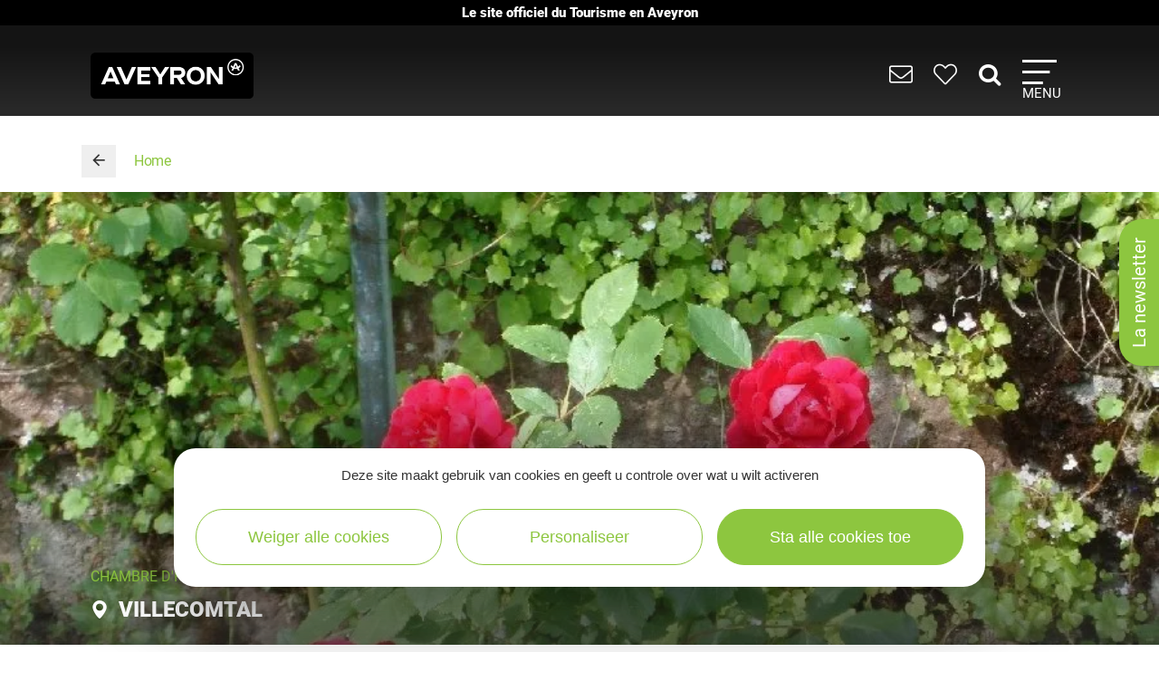

--- FILE ---
content_type: text/html; charset=UTF-8
request_url: https://www.tourisme-aveyron.com/nl/diffusio/vakantie-verhuur/le-moulin-villecomtal_TFO243961117493
body_size: 16251
content:

<!DOCTYPE html>
<html lang="nl" dir="ltr" prefix="og: https://ogp.me/ns#">
  <head>
    <meta charset="utf-8" />
<link rel="canonical" href="https://www.tourisme-aveyron.com/nl/diffusio/vakantie-verhuur/le-moulin-villecomtal_TFO243961117493" />
<meta property="og:url" content="https://www.tourisme-aveyron.com/nl/diffusio/vakantie-verhuur/le-moulin-villecomtal_TFO243961117493" />
<meta itemprop="name" content="Le Moulin, Villecomtal | Chambre d&#039;hôtes" />
<meta property="og:title" content="Le Moulin, Villecomtal | Chambre d&#039;hôtes" />
<meta itemprop="image" content="https://medias.hit.enaveyron.fr/fiches/17175/images/210651_cb0e9df2-9996-4937-a19f-37acd8652f47/600.webp" />
<meta property="og:image" content="https://medias.hit.enaveyron.fr/fiches/17175/images/210651_cb0e9df2-9996-4937-a19f-37acd8652f47/600.webp" />
<meta property="og:type" content="article" />
<meta property="og:site_name" content="Tourisme Aveyron" />
<script type="text/javascript">var bskConfig = {"idSite":"Adt12","map":{"center":[44.3584635,2.5616142],"zoom":9,"markers":{"icon":{"iconUrl":"https:\/\/www.tourisme-aveyron.com\/lae\/services1.0\/plugins\/laetis\/diffusio-258\/ext-cdt12_site_SQL3c\/assets\/leaflet-markers\/defaultSeo.png","iconAnchor":[25,55]}},"overlay":{"url":"https:\/\/www.tourisme-aveyron.com\/lae\/services1.0\/plugins\/laetis\/diffusio-258\/ext-cdt12_site_SQL3c\/searchCriteriaIhm\/Carte\/12.json","style":{"color":"#669624","weight":2,"fillColor":"#669624"}}},"diffusio":{"url":"https:\/\/www.tourisme-aveyron.com\/lae\/services1.0\/plugins\/laetis\/diffusio-258\/ext-cdt12_site_SQL3c\/presViews\/OiDetail\/viewBasket\/outputOiDetailBasket.ajx.php","repertoire":"\/ext-cdt12_site_SQL3c"},"login":{"facebook":{"clientId":"178794049586558"},"google":{"clientId":"935534603576-u2jbb1np4u73shadnlt2tkhvdg7b266m.apps.googleusercontent.com"}},"list":{"urlTextInput":false,"sourceCodePaste":false,"disableDrag":false}};</script>
<meta name="Generator" content="Drupal 10 (https://www.drupal.org)" />
<meta name="MobileOptimized" content="width" />
<meta name="HandheldFriendly" content="true" />
<meta name="viewport" content="width=device-width, initial-scale=1.0" />

    <title>Le Moulin, Villecomtal | Chambre d&#039;hôtes | Aveyron toerisme</title>
    <link rel="stylesheet" media="all" href="/libraries/slick/slick/slick.css?t8hkne" />
<link rel="stylesheet" media="all" href="/core/modules/system/css/components/align.module.css?t8hkne" />
<link rel="stylesheet" media="all" href="/core/modules/system/css/components/fieldgroup.module.css?t8hkne" />
<link rel="stylesheet" media="all" href="/core/modules/system/css/components/container-inline.module.css?t8hkne" />
<link rel="stylesheet" media="all" href="/core/modules/system/css/components/clearfix.module.css?t8hkne" />
<link rel="stylesheet" media="all" href="/core/modules/system/css/components/details.module.css?t8hkne" />
<link rel="stylesheet" media="all" href="/core/modules/system/css/components/hidden.module.css?t8hkne" />
<link rel="stylesheet" media="all" href="/core/modules/system/css/components/item-list.module.css?t8hkne" />
<link rel="stylesheet" media="all" href="/core/modules/system/css/components/js.module.css?t8hkne" />
<link rel="stylesheet" media="all" href="/core/modules/system/css/components/nowrap.module.css?t8hkne" />
<link rel="stylesheet" media="all" href="/core/modules/system/css/components/position-container.module.css?t8hkne" />
<link rel="stylesheet" media="all" href="/core/modules/system/css/components/reset-appearance.module.css?t8hkne" />
<link rel="stylesheet" media="all" href="/core/modules/system/css/components/resize.module.css?t8hkne" />
<link rel="stylesheet" media="all" href="/core/modules/system/css/components/system-status-counter.css?t8hkne" />
<link rel="stylesheet" media="all" href="/core/modules/system/css/components/system-status-report-counters.css?t8hkne" />
<link rel="stylesheet" media="all" href="/core/modules/system/css/components/system-status-report-general-info.css?t8hkne" />
<link rel="stylesheet" media="all" href="/core/modules/system/css/components/tablesort.module.css?t8hkne" />
<link rel="stylesheet" media="all" href="/modules/contrib/blazy/css/blazy.css?t8hkne" />
<link rel="stylesheet" media="all" href="/modules/custom/lae_sshare/css/sshare.css?t8hkne" />
<link rel="stylesheet" media="all" href="/lae/public1.0/plugins/vendor/kalendae/kalendae.css?t8hkne" />
<link rel="stylesheet" media="all" href="/lae/public1.0/plugins/vendor/leaflet-1.6.0/leaflet.css?t8hkne" />
<link rel="stylesheet" media="all" href="/lae/public1.0/plugins/vendor/erictheise-rrose-04fac08/leaflet.rrose.css?t8hkne" />
<link rel="stylesheet" media="all" href="/lae/public1.0/plugins/vendor/Leaflet.markercluster-1.0.0/dist/MarkerCluster.css?t8hkne" />
<link rel="stylesheet" media="all" href="/lae/public1.0/plugins/vendor/Leaflet.markercluster-1.0.0/dist/MarkerCluster.Default.css?t8hkne" />
<link rel="stylesheet" media="all" href="/lae/public1.0/plugins/vendor/Leaflet.fullscreen/dist/leaflet.fullscreen.css?t8hkne" />
<link rel="stylesheet" media="all" href="/lae/services1.0/plugins/laetis/diffusio-258/ext-cdt12_site_SQL3c/libs/detail-navigation/detail-navigation.css?t8hkne" />
<link rel="stylesheet" media="all" href="/lae/public1.0/plugins/laetis/dateIhm/DateIhm.css?t8hkne" />
<link rel="stylesheet" media="all" href="/lae/public1.0/plugins/laetis/kal-dispo-101/kal-dispo.css?t8hkne" />
<link rel="stylesheet" media="all" href="/lae/services1.0/plugins/laetis/diffusio-258/ext-cdt12_site_SQL3c/styles/css/dsioOiDetail.css?t8hkne" />
<link rel="stylesheet" media="all" href="https://panier.laetis.fr/dist/v02/css/buttons.css" />
<link rel="stylesheet" media="all" href="/modules/custom/lae_carnet_voyage/css/boutons.css?t8hkne" />
<link rel="stylesheet" media="all" href="/libraries/fancybox/jquery.fancybox.min.css?t8hkne" />
<link rel="stylesheet" media="all" href="/themes/theme_tourisme_aveyron/fonts/aveyron-tourisme-extra/styles.css?t8hkne" />
<link rel="stylesheet" media="all" href="/themes/theme_tourisme_aveyron/styles/css/styles.css?t8hkne" />
<link rel="stylesheet" media="print" href="/themes/theme_tourisme_aveyron/styles/css/print.min.css?t8hkne" />
<link rel="stylesheet" media="all" href="/themes/theme_tourisme_aveyron/styles/css/popup-v4.css?t8hkne" />

    <script src="/themes/lae_base_theme/libs/modernizr.js?v=3.11.7"></script>

    <link rel="apple-touch-icon" sizes="180x180" href="/apple-touch-icon.png">
    <link rel="icon" type="image/png" sizes="32x32" href="/favicon-32x32.png">
    <link rel="icon" type="image/png" sizes="16x16" href="/favicon-16x16.png">
    <meta name="theme-color" content="#ffffff">
    <!-- Google Tag Manager -->
    <script>(function(w,d,s,l,i){w[l]=w[l]||[];w[l].push({'gtm.start':
    new Date().getTime(),event:'gtm.js'});var f=d.getElementsByTagName(s)[0],
    j=d.createElement(s),dl=l!='dataLayer'?'&l='+l:'';j.async=true;j.src=
    'https://www.googletagmanager.com/gtm.js?id='+i+dl;f.parentNode.insertBefore(j,f);
    })(window,document,'script','dataLayer','GTM-WFGWDMV');</script>
    <!-- End Google Tag Manager -->
  </head>
  <body class="path-diffusio" id="top-content">
    <!-- Google Tag Manager (noscript) -->
    <noscript><iframe src="https://www.googletagmanager.com/ns.html?id=GTM-WFGWDMV"
    height="0" width="0" style="display:none;visibility:hidden"></iframe></noscript>
    <!-- End Google Tag Manager (noscript) -->
    <a href="#main-content" class="visually-hidden focusable skip-link">
      Overslaan en naar de inhoud gaan
    </a>
    <p class="b-changement" style="background-color: #000; color: #fff; text-align: center; font-weight: 700; line-height: 1.2; padding: .5rem; margin: 0;">
      Le&nbsp;site&nbsp;officiel du&nbsp;Tourisme&nbsp;en&nbsp;Aveyron
    </p>
    <button id="tgl-pop-btn-news" aria-expanded="false" aria-controls="pop-btn-news">La newsletter</button>
    <div id="pop-btn-news" aria-labelledby="tgl-pop-btn-news" style="display: none;">
      <style>
        #tgl-pop-btn-news {
          position: fixed;
          left: 100%;
          top: 50%;
          transform-origin: left bottom;
          transform: rotate(-90deg);
          background-color: #8dc63f;
          font-size: 1.5rem;
          color: #fff;
          padding: 1rem 2rem;
          z-index: 99990;
          white-space: nowrap;
          border-radius: 25px 25px 0 0;
          box-shadow: -3px 3px 6px rgba(0,0,0,.4);
        }
        #tgl-pop-btn-news:not(.ok) {
          opacity: 0;
          visibility: hidden;
        }
        .mp-visible #tgl-pop-btn-news {
          display: none;
        }
        #tgl-pop-btn-news:hover,
        #tgl-pop-btn-news:focus {
          color: #333;
        }
        #pop-btn-news .h-mobile {
          display: block;
        }
        #pop-btn-news .h-desktop {
          display: none;
        }
        #pop-btn-news {
          padding: 0;
          max-width: 94vw;
        }
        #pop-btn-news .mauticform_wrapper {
          padding: 2rem;
          margin: 0;
        }
        #pop-btn-news .fancybox-close-small::after {
          background-color: #031313;
          color: #fff;
          font-size: 4rem;
        }
        @media screen and (min-width: 600px) {
          #pop-btn-news .h-mobile {
            display: none;
          }
          #pop-btn-news .h-desktop {
            display: block;
          }
          #tgl-pop-btn-news {
            font-size: 2rem;
          }
        }
        @media screen and (max-width: 600px) {
          .pop-slide::before {
            display: none;
          }
          .fancybox-container .mauticform-button-wrapper .mauticform-button.btn-default {
            font-size: 18px;
          }
        }
      </style>
      <img src="/themes/theme_tourisme_aveyron/img/popup/marion-mobile.jpg" class="h-mobile" width="575" height="300" alt="Les escapades de Marion, le meilleur de l'Aveyron dans votre boîte mail">
      <img src="/themes/theme_tourisme_aveyron/img/popup/marion-desktop.jpg" class="h-desktop" width="455" height="302" alt="Les escapades de Marion, le meilleur de l'Aveyron dans votre boîte mail">
      <script src="https://crm-cdt.tourisme-aveyron.com/form/generate.js?id=43"></script>
    </div>
    
      <div class="dialog-off-canvas-main-canvas" data-off-canvas-main-canvas>
      <div id="page-wrapper"  class="page-diffusio-vakantie-verhuur-le-moulin-villecomtal_TFO243961117493 sans-bandeau no-min-w">
      
  <div class="main-header-transparent">
    <div class="layout-container">
      <p class="site-logo">
                  <a href="/en/home">
            <img src="/themes/theme_tourisme_aveyron/img/marque-aveyron.png" alt="Tourisme Aveyron" />
          </a>
              </p>
      <nav>
  <ul class="nav-icons">
    <li>
      <a href="/nl/praktische-informatie" title="PRAKTISCHE INFORMATIE">
        <i aria-hidden="true" class="icon icon-envelope">&nbsp;</i>
      </a>
    </li>
    <li>
      <a class="monsejour dsioBasketButton" href="/fr/carnet-de-voyage" title="Mon séjour">
        <i aria-hidden="true" class="icon icon-heart-light">&nbsp;</i>
      </a>
    </li>
    <li class="ni-recherche">
      <a href="#formRecherche2" title="Rechercher dans le site">
        <i aria-hidden="true" class="icon icon-search">&nbsp;</i>
      </a>
      <form name="formRecherche" method="get" accept-charset="UTF-8" action="/nl/zoeken-op-trefwoorden" id="formRecherche2">
        <label class="hidden" for="motRecherche2" title="Veuillez saisir votre recherche" accesskey="2">Votre recherche</label>
        <input type="text" class="input-recherche" name="q" id="motRecherche2" placeholder="Que recherchez vous ?">
        <button type="submit" title="Lancer la recherche"><i class="icon-search" aria-hidden="true"></i></button>
      </form>
    </li>
    <li>
      <a class="nav-burger" href="#menu-principal" aria-controls="menu-principal" aria-expanded="false">
        <span class="i"></span>
        <span class="l">Menu</span>
      </a>
    </li>
  </ul>
  <div id="menu-principal">
    <div class="step-1">
      <div class="layout-container">
        <div class="col-g">
          <ul class="nav-m-list">
            <li>
              <a href="/nl/ontdekken">
                <i class="icon icon-angle-right" aria-hidden="true"></i>
                Ontdekken
              </a>
            </li>
            <li>
              <a href="#menu-voir-faire" aria-expanded="false" aria-controls="menu-voir-faire">
                <i class="icon icon-angle-right" aria-hidden="true"></i>
                Te zien, te doen
              </a>
            </li>
            <li>
              <a href="#menu-loger" aria-expanded="false" aria-controls="menu-loger">
                <i class="icon icon-angle-right" aria-hidden="true"></i>
                Overnachten
              </a>
            </li>
            <li>
              <a href="/nl/proeverij">
                <i class="icon icon-angle-right" aria-hidden="true"></i>
                Proeverij
              </a>
            </li>
            <li>
              <a href="/nl/evenementen">
                <i class="icon icon-angle-right" aria-hidden="true"></i>
                Evenementen
              </a>
            </li>
          </ul>
          <form name="formRecherche" method="get" accept-charset="UTF-8" action="/es/buscar" id="formRecherche">
            <label class="hidden" for="motRecherche" title="Veuillez saisir votre recherche" accesskey="2">Votre recherche</label>
            <input type="text" class="input-recherche" name="q" id="motRecherche" placeholder="Que recherchez vous ?">
            <button type="submit" title="Lancer la recherche"><i class="icon-search" aria-hidden="true"></i></button>
          </form>
          <div class="ct-social">
            <ul class="social">
              <li><a href="https://www.facebook.com/TourismeAveyron" target="_blank" class="btn btn-social btn-social--facebook"><i class="icon icon-facebook" aria-hidden="true"></i></a></li>
              <li><a href="https://www.instagram.com/tourisme_aveyron" target="_blank" class="btn btn-social btn-social--instagram"><i class="icon icon-instagram" aria-hidden="true"></i></a></li>
              <li><a href="https://www.tiktok.com/@tourisme_aveyron" target="_blank" class="btn btn-social btn-social--tiktok"><i class="lae-icon-tiktok" aria-hidden="true"></i></a></li>
            </ul>
                            <div class="region region-menu-droite-rs">
    <div class="language-switcher-language-url language-blocklanguage-interface" id="block-selecteurdelangue" role="navigation">
    
        
            
<ul class="foreign-links lae-grid jc-center list--no-style"><li hreflang="fr"><a href="https://www.tourisme-aveyron.com/fr/diffusio/locations-vacances/le-moulin-villecomtal_TFO243961117493" class="language-link" hreflang="fr">fr</a></li><li hreflang="en"><a href="https://www.tourisme-aveyron.com/en/diffusio/gites-rentals/le-moulin-villecomtal_TFO243961117493" class="language-link" hreflang="en">en</a></li><li hreflang="nl"><a href="https://www.tourisme-aveyron.com/nl/diffusio/vakantie-verhuur/le-moulin-villecomtal_TFO243961117493" class="language-link is-active" hreflang="nl">nl</a></li><li hreflang="es"><a href="https://www.tourisme-aveyron.com/es/diffusio/casas-de-huespedes/le-moulin-villecomtal_TFO243961117493" class="language-link" hreflang="es">es</a></li></ul>
    </div>

  </div>

                      </div>
        </div>
        <div class="col-d">
                        <div class="region region-menu-principal">
    <div id="block-titreexperiences" class="block-content486ee0f6-22d3-4480-8a36-f3c36fe18ba7">
    
        
                        <div class="body"><p class="title"><strong>Expériences</strong> à vivre</p>
</div>
      
    </div>
<div id="block-experienceenavantmenuprincipal" class="block-content219bf4e9-4d94-4f23-bce0-36c46e2c505b">
    
    
            <div class="menu-blog">
            <div class="lae-grid  lae-grid--no-spacing  mt-20">
                <div class="lae-col-6 lae-sm-12 lae-ph-12">
                    <div class="menu-blog__vignette">
                        <a title="Randonnée autour de Sylvanès"
                        target="_blank"
                        href="https://www.tourisme-aveyron.com/fr/decouvrir/experiences-en-aveyron/randonnee-autour-sylvanes">
                                    <div class="field-blog-vignette">  <img loading="lazy" src="/sites/default/files/styles/blog_teaser/public/upload/decouvrir/experiences/sylvanes-rando/eglise-russe-sylvanes-steloweb-ot-rougier-aveyron-sud.jpg?h=7929439a&amp;itok=utsnKEbI" width="420" height="252" alt="Randonnée autour de Sylvanès" />


</div>
      
                        </a>
                    </div>
                </div>
                <div class="lae-col-6 lae-sm-12 lae-ph-12">
                    <p class="menu-blog__title  mt-15">
                        <a title="Randonnée autour de Sylvanès"
                        target="_blank"
                        href="https://www.tourisme-aveyron.com/fr/decouvrir/experiences-en-aveyron/randonnee-autour-sylvanes">Randonnée autour de Sylvanès</a>
                    </p>
                    <p>
                                                                                                <a href="/fr/decouvrir/experiences-en-aveyron/" class="btn btn--colored btn--green" title="Toutes les expériences">
                        <span>Toutes les expériences</span>
                        </a>
                                            </p>
                </div>
            </div>
        </div>
    </div>
<div id="block-titrenosblogs" class="block-contentd37da3e9-af62-4789-af7f-7aa6d7114703">
    
        
                        <div class="body"><p class="title"><strong>Nos</strong> blogs</p>
</div>
      
    </div>
<div id="block-blogdecouvrirmenuprincipal" class="block-content95f09863-4068-4348-9d60-c181c3662d2b">
    
    
            <div class="menu-blog">
            <div class="lae-grid  lae-grid--no-spacing  mt-20">
                <div class="lae-col-6 lae-sm-12 lae-ph-12">
                    <div class="menu-blog__vignette">
                        <a title="12 conseils pour découvrir l’Aveyron"
                        target="_blank"
                        href="https://decouvrir.blog.tourisme-aveyron.com/12-conseils-pour-decouvrir-l-aveyron/">
                                    <div class="field-blog-vignette">  <img loading="lazy" src="/sites/default/files/styles/blog_teaser/public/upload/blog/rando-aubrac_c_g.-diaz.jpg?h=88ce3fa4&amp;itok=OMSSrKY8" width="420" height="252" alt="Rando Aubrac" />


</div>
      
                        </a>
                    </div>
                </div>
                <div class="lae-col-6 lae-sm-12 lae-ph-12">
                    <p class="menu-blog__title  mt-15">
                        <a title="12 conseils pour découvrir l’Aveyron"
                        target="_blank"
                        href="https://decouvrir.blog.tourisme-aveyron.com/12-conseils-pour-decouvrir-l-aveyron/">12 conseils pour découvrir l’Aveyron</a>
                    </p>
                    <p>
                                                                        <a class="link--blog-buble"
                        href="https://decouvrir.blog.tourisme-aveyron.com" target="_blank"
                        title="Le blog découvrir l'Aveyron">Blog <strong>découvrir</strong>
                            <span aria-hidden="true" class="icon icon-blog">&nbsp;</span>
                            <span aria-hidden="true" class="icon icon-angle-right">&nbsp;</span>
                        </a>
                                                                    </p>
                </div>
            </div>
        </div>
    </div>
<div id="block-blogdegustermenuprincipal" class="block-contentf45505b6-a3ec-4206-9345-0402ff6573ee">
    
    
            <div class="menu-blog">
            <div class="lae-grid  lae-grid--no-spacing  mt-20">
                <div class="lae-col-6 lae-sm-12 lae-ph-12">
                    <div class="menu-blog__vignette">
                        <a title="La recette de l&#039;aligot de l&#039;Aubrac"
                        target="_blank"
                        href="https://degustez.blog.tourisme-aveyron.com/la-recette-traditionnelle-laligot-de-laubrac/">
                                    <div class="field-blog-vignette">  <img loading="lazy" src="/sites/default/files/styles/blog_teaser/public/upload/savourer/la-gastronomie-aveyronnnaise/specialites/images-blocs/aligot-de-l-aveyron-c-m-hennessy-aveyron-attractivite-tourisme.jpg?h=96d79cf4&amp;itok=lGrrF4yH" width="420" height="252" alt="Aligot de l&#039;Aveyron" />


</div>
      
                        </a>
                    </div>
                </div>
                <div class="lae-col-6 lae-sm-12 lae-ph-12">
                    <p class="menu-blog__title  mt-15">
                        <a title="La recette de l&#039;aligot de l&#039;Aubrac"
                        target="_blank"
                        href="https://degustez.blog.tourisme-aveyron.com/la-recette-traditionnelle-laligot-de-laubrac/">La recette de l&#039;aligot de l&#039;Aubrac</a>
                    </p>
                    <p>
                                                <a class="link--blog-buble"
                        href="https://deguster.blog.tourisme-aveyron.com" target="_blank"
                        title="Le blog Déguster l'Aveyron">Blog <strong>déguster</strong>
                            <span aria-hidden="true" class="icon icon-blog">&nbsp;</span>
                            <span aria-hidden="true" class="icon icon-angle-right">&nbsp;</span>
                        </a>
                                                                                            </p>
                </div>
            </div>
        </div>
    </div>

  </div>

                  </div>
      </div>
    </div>
                  <div id="menu-voir-faire"  class="region region-menu-voir-faire main-sub-menu">
    <div class="layout-container main-sub-menu__container lae-grid pt-20 justify-content-around">
      <div id="block-menuvisiter" class="block-content761d2c80-33ec-4acc-a8b8-6691c6a3f2ac">
    
        
                        <div class="body"><p class="title"><strong>Bezoek</strong></p>

<ul class="list--arrow">
	<li><a data-entity-substitution="canonical" data-entity-type="node" data-entity-uuid="18a72ea6-5492-42ce-996f-2806455c6ad5" href="/nl/te-zien-te-doen/bezoeken/erfgoed/erfgoed-aveyron" title="Erfgoed van Aveyron">Erfgoed</a></li>
	<li><a data-entity-substitution="canonical" data-entity-type="node" data-entity-uuid="bc3a3647-93e7-400f-a680-7ce0cef3e10e" href="/nl/te-zien-te-doen/bezoeken/musea-kunst-exposities/cultuur-aveyron" title="Musea, Kunst, Exposities in Aveyron">Musea, Kunst, Exposities</a></li>
	<li><a data-entity-substitution="canonical" data-entity-type="node" data-entity-uuid="43dcd46c-165a-4275-a089-8a6b200a5f59" href="/nl/te-zien-te-doen/bezoeken/natuurlijke-sites-van-aveyron" title="Natuurlijke sites in Aveyron">Natuurlijke sites</a></li>
	<li><a data-entity-substitution="canonical" data-entity-type="node" data-entity-uuid="a7fadb45-b22a-4e3f-ba11-eaa977869d51" href="/nl/te-zien-te-doen/bezoeken/dieren-en-themaparken-aveyron" title="Dieren en themaparken">Dieren en themaparken</a></li>
	<li><a data-drupal-selector="edit-links-menu-plugin-idmenu-link-content85563d79-4429-4249-9987-5c947aa218e7-title-1" data-entity-substitution="canonical" data-entity-type="node" data-entity-uuid="1e3734c1-3960-4c87-a850-9ecef95c5af0" href="/nl/te-zien-te-doen/bezoeken/met-trein-met-boot-aveyron" id="edit-links-menu-plugin-idmenu-link-content85563d79-4429-4249-9987-5c947aa218e7-title-1" title="Met de trein, met de boot">Met de trein, met de boot</a></li>
	<li><a data-entity-substitution="canonical" data-entity-type="node" data-entity-uuid="21539b66-b0e9-424d-ad2f-2d62b795b5aa" href="/nl/te-zien-te-doen/bezoeken/vakmensen-en-bedrijven/vakmensen-en-bedrijven-van-aveyron" title="Vakmensen, bedrijven van Aveyron">Vakmensen, bedrijven</a></li>
	<li><a data-entity-substitution="canonical" data-entity-type="node" data-entity-uuid="512141a3-b0b8-41ed-8153-0b7073f23365" href="/nl/te-zien-te-doen/bezoeken/op-boerderij/rondleidingen-op-boerderij-aveyron" title="Op de boerderij in Aveyron">Op de boerderij</a></li>
	<li><a data-entity-substitution="canonical" data-entity-type="node" data-entity-uuid="17c855a4-af0a-46c5-9b42-1ddcd804bb90" href="/nl/te-zien-te-doen/bezoeken/smakelijke-rondleidingen" title="Smakelijke rondleidingen in Aveyron">Smakelijke rondleidingen</a></li>
</ul>
</div>
      
    </div>
<div id="block-menusportetnature" class="block-content8558d1dc-ec6d-4ba6-b908-7c362f506903">
    
        
                        <div class="body"><p class="title"><strong>Sport</strong> &amp;<strong>&nbsp;Vermaak</strong></p>

<div class="lae-grid lae-grid--no-spacing">
<ul class="lae-col lae-col-6 lae-ph-12 list--arrow">
	<li><a data-entity-substitution="canonical" data-entity-type="node" data-entity-uuid="fc262e3e-ae93-49a0-962c-5e345ad5b369" href="/nl/te-zien-te-doen/sport-vermaak/tocht/tochten-aveyron" title="Tocht in Aveyron">Tocht</a></li>
	<li><a data-entity-substitution="canonical" data-entity-type="node" data-entity-uuid="e524da9b-78f6-4cd9-94eb-bdd95d4980f8" href="/nl/te-zien-te-doen/sport-vermaak/trail/trail-aveyron" title="Trail in Aveyron">Trail</a></li>
	<li><a data-entity-substitution="canonical" data-entity-type="node" data-entity-uuid="bb64fff6-5ce6-4bac-98bc-340de468dbd9" href="/nl/te-zien-te-doen/sport-vermaak/wielrennen-fietsen/fietstoerisme-aveyron" title="Wielrennen, fietsen in Aveyron">Wielrennen, fietsen</a></li>
	<li><a data-entity-substitution="canonical" data-entity-type="node" data-entity-uuid="cce0a92b-54b9-4fa5-97f3-8657e0fb6a20" href="/nl/te-zien-te-doen/sport-vermaak/mountainbike/mountainbike-aveyron" title="Mountainbike in Aveyron">Mountainbike</a></li>
	<li><a data-entity-substitution="canonical" data-entity-type="node" data-entity-uuid="42dc1999-d08e-467e-9ff7-87f258f09d21" href="/nl/te-zien-te-doen/sport-vermaak/paardrijden-aveyron" title="Paardrijden in Aveyron">Paardrijden</a></li>
	<li><a data-entity-substitution="canonical" data-entity-type="node" data-entity-uuid="b62115de-a727-477b-939d-4b3e252a069f" href="/nl/te-zien-te-doen/sport-vermaak/klimmen-speleologie-ferrata-aveyron" title="Klimmen, Speleologie, Via Ferrata in Aveyron">Klimmen, Speleologie, Via Ferrata</a></li>
	<li><a data-entity-substitution="canonical" data-entity-type="node" data-entity-uuid="5517273f-25e0-47fb-8584-2fdfe25f3243" href="/nl/te-zien-te-doen/sport-vermaak/avontuur-en-spelletjes-aveyron" title="Avontuur en spelletjes in Aveyron">Avontuur en spelletjes</a></li>
	<li><a data-entity-substitution="canonical" data-entity-type="node" data-entity-uuid="f494479d-1acc-4191-a8fe-8f6f823e3788" href="/nl/te-zien-te-doen/sport-vermaak/sneeuw/sneeuw-en-wintersport" title="Sneeuw Aveyron">Sneeuw</a></li>
</ul>

<ul class="lae-col lae-col-6 lae-ph-12 list--arrow">
	<li><a data-entity-substitution="canonical" data-entity-type="node" data-entity-uuid="04d6b568-0923-42dd-83c5-8aafdd4846ab" href="/nl/te-zien-te-doen/sport-vermaak/visvangst/visvangst-aveyron" title="Visvangst in Aveyron">Visvangst</a></li>
	<li><a data-entity-substitution="canonical" data-entity-type="node" data-entity-uuid="5c617d07-ab25-43b2-b4cc-c7f2205c07ec" href="/nl/te-zien-te-doen/sport-vermaak/stromend-water-kano-aveyron" title="Stromend water, kano... in Aveyron">Stromend water, kano...</a></li>
	<li><a data-entity-substitution="canonical" data-entity-type="node" data-entity-uuid="6d8e41e9-dbc8-455e-87ab-dfc8b9197958" href="/nl/te-zien-te-doen/sport-vermaak/varen-zwemmen-aveyron" title="Varen, zwemmen in Aveyron">Varen, zwemmen</a></li>
	<li><a data-entity-substitution="canonical" data-entity-type="node" data-entity-uuid="88eac94b-f043-4196-a8b2-27f70377442f" href="/nl/te-zien-te-doen/sport-vermaak/lucht-en-paragliding-aveyron" title="In de lucht, paragliding ... in Aveyron">In de lucht, paragliding</a></li>
	<li><a data-entity-substitution="canonical" data-entity-type="node" data-entity-uuid="aa2434f2-dcc2-4024-96dd-51f9994ec390" href="/nl/te-zien-te-doen/sport-vermaak/golf-aveyron" title="Golf in Aveyron">Golf</a></li>
	<li><a data-entity-substitution="canonical" data-entity-type="node" data-entity-uuid="3c9bcb4b-72e4-4053-ae54-2c09e3e29a74" href="/nl/te-zien-te-doen/sport-vermaak/gemotoriseerd-en-elektrisch-aveyron" title="Gemotoriseerd, elektrisch in Aveyron">Gemotoriseerd, elektrisch</a></li>
	<li><a data-entity-substitution="canonical" data-entity-type="node" data-entity-uuid="d18ccc32-43b5-4658-ae98-9a7ea04e961e" href="/nl/te-zien-te-doen/sport-vermaak/welzijn-aveyron" title="Welzijn in Aveyron">Welzijn</a></li>
	<li><a data-entity-substitution="canonical" data-entity-type="node" data-entity-uuid="807ff6b6-9c0c-4e98-b69a-c81b20800198" href="/nl/te-zien-te-doen/sport-vermaak/andere-activiteiten-aveyron" title="Andere activiteiten in Aveyron">Andere activiteiten</a></li>
</ul>
</div>
</div>
      
    </div>

      <div class="lae-col lae-col-12 align-self-end mb-0">
        <a href="#close" title="Fermer le sous-menu" class="close-submenu"><i class="icon icon-close" aria-hidden="true"></i>sluiten</a>
      </div>
    </div>
  </div>

                        <div id="menu-loger"  class="region region-menu-loger main-sub-menu">
    <div class="layout-container main-sub-menu__container lae-grid pt-20">
      <div id="block-menutypeshebergements-2" class="block-content721f6a87-cf98-4900-b03f-1646e3a0578f">
    
        
                        <div class="body"><p class="title">de soorten <strong>accommodatie</strong></p>

<ul class="list--arrow">
	<li><a data-entity-substitution="canonical" data-entity-type="node" data-entity-uuid="5545089b-65e1-4778-9295-bf26a194765e" href="/nl/overnachten/soorten-accommodaties/hotels-aveyron" title="Hotels in Aveyron">Hotels</a></li>
	<li><a data-entity-substitution="canonical" data-entity-type="node" data-entity-uuid="690baef8-fecd-4b4d-be88-e410d0605c53" href="/nl/overnachten/soorten-accommodaties/bed-and-breakfast-aveyron" title="Bed and Breakfast in Aveyron">Bed and Breakfast</a></li>
	<li><a data-entity-substitution="canonical" data-entity-type="node" data-entity-uuid="99a27e60-dc8a-4071-a521-4210ff28962c" href="/nl/overnachten/soorten-accommodaties/gites-en-verhuur" title="Gites en verhuur in Aveyron">Gites en verhuur</a></li>
	<li><a data-entity-substitution="canonical" data-entity-type="node" data-entity-uuid="a98cfcc5-c570-4fd0-bbe5-a52ce881bb62" href="/nl/overnachten/soorten-accommodaties/kamperen/kamperen-aveyron" title="Kamperen in Aveyron">Kamperen</a></li>
	<li><a data-entity-substitution="canonical" data-entity-type="node" data-entity-uuid="89a1547a-7c7c-4f2b-944d-09895c6e1f45" href="/nl/overnachten/soorten-accommodaties/vakantiedorpen-toeristische-residenties" title="Vakantiedorpen &amp; toeristische residenties in Aveyron">Vakantiedorpen &amp; toeristische residenties</a></li>
	<li><a data-entity-substitution="canonical" data-entity-type="node" data-entity-uuid="c7b4e56a-f6d4-426c-868a-7f307b015b9a" href="/nl/overnachten/soorten-accommodaties/collectieve-accommodatie-aveyron" title="Collectieve accommodatie in Aveyron">Collectieve accommodatie</a></li>
	<li><a data-entity-substitution="canonical" data-entity-type="node" data-entity-uuid="a393dab3-e287-42f8-babe-011eae992184" href="/nl/overnachten/soorten-accommodaties/kampeerder/kampeerder-aveyron" title="Camper in Aveyron">Camper</a></li>
	<li><a data-entity-substitution="canonical" data-entity-type="node" data-entity-uuid="f7c91856-4b45-4b83-9a3e-a26fd83eed63" href="/nl/overnachten/soorten-accommodaties/ongebruikelijke-accommodaties-aveyron" title="Ongebruikelijke accommodaties in Aveyron">Ongebruikelijke accommodaties</a></li>
	<li><a data-entity-substitution="canonical" data-entity-type="node" data-entity-uuid="4049155c-abbe-4e98-97d5-8da0744d72e2" href="/nl/overnachten/soorten-accommodaties/andere-accommodaties-aveyron" title="Andere accommodaties in Aveyron">Andere accommodaties</a></li>
</ul>
</div>
      
    </div>
<div id="block-menuhebergementsdispo" class="block-content0bb3805c-695d-47eb-85ac-97745342a8b1">
    
        
                        <div class="body"><p><a class="link--dispo" data-entity-substitution="canonical" data-entity-type="node" data-entity-uuid="8afe126c-f8b6-4335-a59d-154f5f0b4e7a" href="/nl/overnachten/all-accommodaties-aveyron" title="All accommodaties in Aveyron"><i aria-hidden="true" class="icon-key">&nbsp;</i><br>
All<br>
Accommodaties</a></p>
</div>
      
    </div>

      <div class="lae-col lae-col-12 align-self-end mb-0">
        <a href="#close" title="Fermer le sous-menu" class="close-submenu"><i class="icon icon-close" aria-hidden="true"></i>sluiten</a>
      </div>
    </div>
  </div>

      
    <a href="javascript:;" class="close-mp">
      <i class="icon icon-close" aria-hidden="true"></i>            
    </a>

  </div>
</nav>    </div>
  </div>


      <div id="main-wrapper" class="layout-main-wrapper">
            <main id="content">
      <a id="main-content" tabindex="-1"></a>
      
        <div class="region region-content">
    <div data-drupal-messages-fallback class="hidden"></div><div id="block-filsdariane" class="breadcrumb-block">
    
        
                    <section id="system-breadcrumb">
        <nav aria-labelledby="system-breadcrumb">
            <div class="layout-container">
                <ol class="breadcrumb" itemscope itemtype="http://schema.org/BreadcrumbList">
                                                                                                                                                                <li class="breadcrumb__return">
                            <a href="/nl"><i class="icon icon-arrow-back" aria-hidden="true"></i></a>
                        </li>
                                                                                                                <li class="breadcrumb__item"  itemprop="itemListElement" itemscope itemtype="https://schema.org/ListItem">
                                <a href="/nl" itemprop="item">
                                <span itemprop="name">Home</span>
                                </a>
                                <meta itemprop="position" content="0" />
                            </li>
                                                                                    </ol>
            </div>
        </nav>
    </section>

    </div>
<div id="block-theme-tourisme-aveyron-content" class="main-block">
    
        
            
<script type="text/javascript">

if (!dsioLangSetting) {
  var dsioLangSetting = 'nl';
}
  if(!dsioAppLayerDetailSettings) {var dsioAppLayerDetailSettings={};}

  dsioAppLayerDetailSettings['oneDetail']={
    appLayerId:'oneDetail',
    withBasket:{
      use:false,
      isSessionPersistent:false
    },
    layout: { 
      backButtonIhm:'.dsioRetourListe',
      divTurnPageIhm:'.dsioDivTurnPage'
    },
    confs:{
      displayStyle:'defaultSeo',
      hubDispoUsePersonQty:false
    },
    calculatedValues:{
      dsioIdDetail:'TFO243961117493'
    }
  };

</script>
<div class="header ">
    
                        <div class="dsio-ban dsio-ban--paysage">
                        <img class="dsio-ban__img lazyload"
                             src="https://medias.hit.enaveyron.fr/fiches/17175/images/210651_cb0e9df2-9996-4937-a19f-37acd8652f47/1920.webp"
                             data-src="https://medias.hit.enaveyron.fr/fiches/17175/images/210651_cb0e9df2-9996-4937-a19f-37acd8652f47/1920.webp"
                             alt="Le Moulin, OFFICE DE TOURISME DU CANTON D'ESTAING">
                    </div>
                    
    <div class="header-content lae-grid al-center">
        <div class="layout-container">
            <div class="lae-grid lae-grid--no-spacing jc-between al-end">

                                    <div>
                        <p class="theme-color text-uppercase type">Chambre d'hôtes</p>
                        <p class="text-uppercase white commune">
                            <i class="icon-dsio-marker"></i>
                            Villecomtal                        </p>
                    </div>
                    
                


            </div>
        </div>
    </div>

</div>

<div id="bodyDetail">
    <nav role="navigation" class="navigation">
    <div id="sectionMenu" class="section-diffusio__menu">
        
        <div class="layout-container">
            <ul class="lae-grid lae-grid--no-spacing jc-start al-center separator separator">
                <li class="lae-col"><a title="Présentation" class="navigation-menu__link current"
                                       href="#dsio-detail-presentation">Presentatie</a></li>
                                    <li class="lae-col"><a title="Opening" class="navigation-menu__link"
                                           href="#dsio-detail-ouvertures-tarifs">Opening</a>
                    </li>
                                                <li class="lae-col"><a title="Localisation" class="navigation-menu__link"
                                       href="#dsio-detail-localisation">Plaats</a>
                </li>
                <li class="lae-col"><a title="Contacts" class="navigation-menu__link"
                                       href="#dsio-detail_contactResa">Contact</a></li>

                
                
            </ul>

    </div>
</nav>

<div name="presentation" class="" id="dsio-detail-presentation">
  <div class="layout-container">
    <div class="lae-grid  lae-grid--no-spacing  separator">
      <div class="lae-col lae-ph-12 lae-sm-12 lae-md-8 lae-lg-8 bloc-padding">
        
        
        <h1 class="text-uppercase">Le Moulin                  </h1>
        
                <p></p>        
                  <div>
          <ul class="list--no-style f-list-btns">                <li><a class="btn btn--black-border mb-10" href="https://www.chambres-hotes.fr/chambres-hotes_chambres-d-hotes-le-moulin_villecomtal_42660.htm"
                                         target="_blank"
                                         title=""></a>
                </li>          </ul>
          </div>        
      </div>
      <div class="lae-col lae-ph-12 lae-sm-12 lae-md-4 lae-lg-4 bloc-padding">
                         <ul class="icons-list  list--no-style separator">
          
                      <li><a class="mail item"
                   href="mailto:jean-louis.picou@orange.fr">jean-louis.picou@orange.fr                <i class="dsio-icon dsio-icon-mail" aria-hidden="true"></i></a>
            </li>
                    
                            </ul>
                <div class="bskLk">
          <a href="javascript:;" class="bsk-app-link bsk dsioBskAddBtn"
             data-type="oiId" data-id="TFO243961117493"
             data-lat="44.5385"
             data-lng="2.56397">
            <span
              class="bsk-add">Voeg toe aan de routeboekje</span>
            <span
              class="bsk-remove">Toegevoegd aan de  routeboekje</span>
          </a>
        </div>

        
      </div>
    </div>
  </div>
</div>

  <div id="dsio-detail-gallerie">
    <div class="layout-container  no-spacing">
      <div id="galerie-medias"
           class="field-medias lae-grid">

                                <div class="lae-col lae-sm-12 lae-ph-12 lae-md-6 lae-lg-6">
              <div class="media-container">
                <a class="galerie__media" href="https://medias.hit.enaveyron.fr/fiches/17175/images/210651_cb0e9df2-9996-4937-a19f-37acd8652f47/1920.webp"
                   data-caption="Le Moulin, OFFICE DE TOURISME DU CANTON D'ESTAING">
                  <img class="objectfit lazyload"
                       src="[data-uri]"
                                              data-src="https://medias.hit.enaveyron.fr/fiches/17175/images/210651_cb0e9df2-9996-4937-a19f-37acd8652f47/600.webp"
                                              data-vignette1="https://medias.hit.enaveyron.fr/fiches/17175/images/210651_cb0e9df2-9996-4937-a19f-37acd8652f47/600.webp"
                                               alt="Le Moulin, OFFICE DE TOURISME DU CANTON D'ESTAING">
                                  </a>
              </div>
            </div>


            
                                    <div class="lae-col lae-sm-12 lae-ph-12 lae-md-6 lae-lg-6">
              <div class="media-container">
                <a class="galerie__media" href="https://medias.hit.enaveyron.fr/fiches/17175/images/210652_e47144bc-e90b-4a72-b90a-6579b4c762c8/1920.webp"
                   data-caption="Le Moulin, OFFICE DE TOURISME DU CANTON D'ESTAING">
                  <img class="objectfit lazyload"
                       src="[data-uri]"
                                              data-src="https://medias.hit.enaveyron.fr/fiches/17175/images/210652_e47144bc-e90b-4a72-b90a-6579b4c762c8/600.webp"
                                             alt="Le Moulin, OFFICE DE TOURISME DU CANTON D'ESTAING">
                                  </a>
              </div>
            </div>


            
                                    <div class="lae-col lae-sm-12 lae-ph-12 lae-md-4 lae-lg-4">
              <div class="media-container">
                <a class="galerie__media" href="https://medias.hit.enaveyron.fr/fiches/17175/images/210653_e1af19f0-57fd-4da8-a4ab-df0474826b4a/1920.webp"
                   data-caption="Le Moulin, OT Terres d'Aveyron">
                  <img class="objectfit lazyload"
                       src="[data-uri]"
                                              data-src="https://medias.hit.enaveyron.fr/fiches/17175/images/210653_e1af19f0-57fd-4da8-a4ab-df0474826b4a/600.webp"
                                             alt="Le Moulin, OT Terres d'Aveyron">
                                  </a>
              </div>
            </div>


            
                                    <div class="lae-col lae-sm-12 lae-ph-12 lae-md-4 lae-lg-4">
              <div class="media-container">
                <a class="galerie__media" href="https://medias.hit.enaveyron.fr/fiches/17175/images/210654_734f33ef-003f-4e1b-9956-31b6de6d9a0e/1920.webp"
                   data-caption="Le Moulin, OT Terres d'Aveyron">
                  <img class="objectfit lazyload"
                       src="[data-uri]"
                                              data-src="https://medias.hit.enaveyron.fr/fiches/17175/images/210654_734f33ef-003f-4e1b-9956-31b6de6d9a0e/600.webp"
                                             alt="Le Moulin, OT Terres d'Aveyron">
                                  </a>
              </div>
            </div>


            
                                    <div class="lae-col lae-sm-12 lae-ph-12 lae-md-4 lae-lg-4">
              <div class="media-container">
                <a class="galerie__media" href="https://medias.hit.enaveyron.fr/fiches/17175/images/210655_e6a319ce-85f9-4660-9693-59b612b7c384/1920.webp"
                   data-caption="Le Moulin, OT Terres d'Aveyron">
                  <img class="objectfit lazyload"
                       src="[data-uri]"
                                              data-src="https://medias.hit.enaveyron.fr/fiches/17175/images/210655_e6a319ce-85f9-4660-9693-59b612b7c384/600.webp"
                                             alt="Le Moulin, OT Terres d'Aveyron">
                                  </a>
              </div>
            </div>


            
                                    <div class="lae-col lae-sm-12 lae-ph-12 lae-md-4 lae-lg-4 media--cache">
              <div class="media-container">
                <a class="galerie__media" href="https://medias.hit.enaveyron.fr/fiches/17175/images/210656_fed51687-ea05-4b4c-93aa-abdd5a31fab8/1920.webp"
                   data-caption="Le Moulin, OT Terres d'Aveyron">
                  <img class="objectfit lazyload"
                       src="[data-uri]"
                                              data-src="https://medias.hit.enaveyron.fr/fiches/17175/images/210656_fed51687-ea05-4b4c-93aa-abdd5a31fab8/600.webp"
                                             alt="Le Moulin, OT Terres d'Aveyron">
                                  </a>
              </div>
            </div>


            
                      <p class="lae-col lae-col-12 text-align-center">
            <a href="#galerie-medias" class="btn btn--black-border display-all-medias">Zie <span class="text-toggle" data-text="moins">meer</span> afbeeldingen              <i class="icon icon-angle-right" aria-hidden="true"></i>
            </a>
          </p>
                </div>
    </div>
  </div>
    <div id="dsio-capacites-services">
        <div class="layout-container">
            <div class="separator bloc-padding">
                <h2>Capaciteiten <span class="theme-color">&amp;</span> Services</h2>
                                    <p><strong>Capaciteit</strong>15 Personen, 5 Kamer(s)</p>                    <p><strong>Talen</strong> :                                                     <img src="/lae/services1.0/plugins/laetis/diffusio-258/ext-cdt12_site_SQL3c/assets/pictos-langue/4x3/fr.svg"
                                 class="picto-language"
                                 alt="FR">
                                            </p>
                                    <p><strong>Service & Uitrusting</strong></p>
                    <ul class="lae-grid lae-grid--no-spacing puces">
                        <!-- Services -->
                                                    <li class='lae-col lae-al-4 lae-sm-6 lae-ph-12'>
                                <?/*= $itemService['label']; */?>
                                Chambre familiale                            </li>
                                                    <li class='lae-col lae-al-4 lae-sm-6 lae-ph-12'>
                                <?/*= $itemService['label']; */?>
                                Garden                            </li>
                                                    <li class='lae-col lae-al-4 lae-sm-6 lae-ph-12'>
                                <?/*= $itemService['label']; */?>
                                Huisdieren toegestaan                            </li>
                                                    <li class='lae-col lae-al-4 lae-sm-6 lae-ph-12'>
                                <?/*= $itemService['label']; */?>
                                Sheets and linen included                            </li>
                                                    <li class='lae-col lae-al-4 lae-sm-6 lae-ph-12'>
                                <?/*= $itemService['label']; */?>
                                Televisie                            </li>
                                            </ul>
                
                
                


            </div>
        </div>
    </div>
    <div id="dsio-detail-ouvertures-tarifs">
        <div class="layout-container">
            <div class="separator bloc-padding">                <h2>Opening</h2>

                                <div class="lae-grid lae-grid--no-spacing jc-center">
                                                                <div class="lae-col lae-ph-12 lae-sm-12 lae-md-6 lae-lg-6">
                            <h3>Openingstijden</h3>
                                                      
                            <ul class="list--no-style  mt-10">                                        <strong class="ouverture__titre  mb-10">Van de 01 mars 2026 tot 31 oktober 2026</strong>
                                                                    </ul>                        </div>
                    
                    
                                            <div class="lae-col lae-ph-12 lae-sm-12 lae-md-6 lae-lg-6 hidden--small hidden--phone">
                            <h3><br><span class="hidden">Geen prijzen beschikbaar</span></h3>
                        </div>
                                                                    <div class="lae-col lae-col-12 col--modes">
                            <div class="separator"></div>
                                                        <h4>Betalingsmogelijkheden</h4>
                            <p>
                                Cheque - Holiday voucher - Cash                            </p>
                        </div>
                                    </div>
            </div>
        </div>
    </div>
    <div id="dsio-detail-localisation" class="bloc-padding">
        <div class="layout-container">
            <div class="lae-grid lae-grid--no-spacing jc-between al-center">
                <p class="lae-col lae-col-6 lae-ph-12 lae-sm-12 text-align-center"><span class="h2-stl h2-size white">Plaats</span></p>
                <div class="lae-col lae-col-6 lae-ph-12 lae-sm-12">
                                            <p class="p-icon white adresse"><i class="icon icon-map-marker" aria-hidden="true"></i>
                            <strong>Le Moulin</strong><br>18, avenue Joseph Vidal<br>12580 Villecomtal                                                            <br>lat. 44.5385 - lon. 2.56397                                                        </p>
                                        </div>
            </div>
        </div>
    </div>
<div id="bandeauHautDetail" class="bloc-padding inlineMap" data-x="44.5385" data-y="2.56397"></div>  <a name="dsio-detail_contactResa"></a>
  <div id="dsio-detail_contactResa" name="dsio-detail_contactResa" class="bloc-padding">

  <div class="layout-container  no-spacing">
    <!--<h2><?/*= $this->trads['Resa']; */ ?> <span class="theme-color">&amp;</span> <?/*= $this->trads['Disponibilites']; */ ?></h2>-->
    <p class="text-align-center"><span class="h2-stl h2-size" style="color:rgba(0,0,0,0.87)">Contact</span></p>

    <div class="lae-grid contact">
              <div class="lae-col lae-ph-12 lae-sm-12 lae-md-6 lae-lg-4">
          <p class="mb-20"><span class="h3-stl h3-size fs-15 text-uppercase fw-bold">Vestiging</p>
          
<ul class="icons-list  list--no-style">
  <li class="item">
          <strong>Le Moulin</strong><br/>
    
    18, avenue Joseph Vidal<br>12580 Villecomtal    <i class="dsio-icon dsio-icon-marker" aria-hidden="true"></i></li>
        <li>
        <a class="tel item"
           href="tel:+33565488166">
          <i class="dsio-icon dsio-icon-tel" aria-hidden="true"></i>
          +33 (0)5 65 48 81 66        </a>
      </li>
            <li>
        <a class="tel item"
           href="tel:+33677225621">
          <i class="dsio-icon dsio-icon-tel" aria-hidden="true"></i>
          +33 (0)6 77 22 56 21        </a>
      </li>
              <li>
      <a class="mail item" href="mailto:jean-louis.picou@orange.fr">jean-louis.picou@orange.fr        <i class="dsio-icon dsio-icon-mail" aria-hidden="true"></i>
      </a>
    </li>
          </ul>        </div>
                  
        
                </div>
    <p class="fiches-liees"><br>
                <a class="btn btn--black-border" href="/nl/diffusio/vakantie-verhuur/gite-rural-marie-rose-villecomtal_TFO260446625195" target="_blank"
             title="Link naar het info blad accommodatie">Link naar het info blad accommodatie <span aria-hidden="true"
                                                                                   class="icon icon-angle-right">&nbsp;</span></a>     </p>
  </div>
        <section id="detail_crossSelling" class="layout-container mt-40">
        <h2 class="text-align-center line-title"><span>Om in de buurt te zien</span></h2>
        <div class="lae-grid mt-15 mb-15 appLayerDivRoot dsioCssOiListContent">
    <!-- LIST ITEM -->
<div data-href="/nl/diffusio/te-bezoeken-sites/decouverte-du-village-d-estaing-estaing_TFO16017250002"
     class="wei0Elt id0 lae-col lae-col-4 lae-ph-12"
     id="dsioEltwei0_id0_TFO16017250002">
            <div class="iG" data-href="/nl/diffusio/te-bezoeken-sites/decouverte-du-village-d-estaing-estaing_TFO16017250002">
        <picture>
            <img alt="Découverte du village d'Estaing"
                 src="https://medias.hit.enaveyron.fr/fiches/20011/images/697031_2411fcd9-c32f-4a0b-b14f-14fadf5e5acf/600.webp"
                 data-src="https://medias.hit.enaveyron.fr/fiches/20011/images/697031_2411fcd9-c32f-4a0b-b14f-14fadf5e5acf/600.webp"
                >
        </picture>
            </div>

        <div class="wei0Elt__infos">
            <div class="wei0Elt__infos__inner">
                <div class="wei0Elt__paves">
                    <div class="wei0Elt__paves__inner">
                                            </div>
                </div>

                                <h3>
                    <a href="/nl/diffusio/te-bezoeken-sites/decouverte-du-village-d-estaing-estaing_TFO16017250002"
                       title="Découverte du village d'Estaing"
                       target="_self"
                       class="dsioBtnDet id0 TFO16017250002">
                        Découverte du village d'Estaing                                                                    </a>
                </h3>

                                                    <p class="commune"><span class="text-uppercase">Estaing</span></p>
                
                
                
                            </div>
        </div>
        <div class="wei0Elt__links">
            
                        <p class="hidden">
                <a href="/nl/diffusio/te-bezoeken-sites/decouverte-du-village-d-estaing-estaing_TFO16017250002"
                   title=""
                   target="_self"
                   class="dsioBtnDet id0 TFO16017250002"><span
                        class="hidden">Detail</span></a>
            </p>
        </div>


    </div>

    <!-- FIN LIST ITEM -->

<!-- LIST ITEM -->
<div data-href="/nl/diffusio/te-bezoeken-sites/chateau-d-estaing-estaing_TFO16017250270"
     class="wei0Elt id0 lae-col lae-col-4 lae-ph-12"
     id="dsioEltwei0_id0_TFO16017250270">
            <div class="iG" data-href="/nl/diffusio/te-bezoeken-sites/chateau-d-estaing-estaing_TFO16017250270">
        <picture>
            <img alt="Château d'Estaing"
                 src="https://medias.hit.enaveyron.fr/fiches/20487/images/510864_b3fdc863-65f1-4672-8bb6-4937f0933d7c/600.webp"
                 data-src="https://medias.hit.enaveyron.fr/fiches/20487/images/510864_b3fdc863-65f1-4672-8bb6-4937f0933d7c/600.webp"
                >
        </picture>
            </div>

        <div class="wei0Elt__infos">
            <div class="wei0Elt__infos__inner">
                <div class="wei0Elt__paves">
                    <div class="wei0Elt__paves__inner">
                                            </div>
                </div>

                                <h3>
                    <a href="/nl/diffusio/te-bezoeken-sites/chateau-d-estaing-estaing_TFO16017250270"
                       title="Château d'Estaing"
                       target="_self"
                       class="dsioBtnDet id0 TFO16017250270">
                        Château d'Estaing                                                                    </a>
                </h3>

                                                    <p class="commune"><span class="text-uppercase">Estaing</span></p>
                
                
                
                            </div>
        </div>
        <div class="wei0Elt__links">
            
                        <p class="hidden">
                <a href="/nl/diffusio/te-bezoeken-sites/chateau-d-estaing-estaing_TFO16017250270"
                   title=""
                   target="_self"
                   class="dsioBtnDet id0 TFO16017250270"><span
                        class="hidden">Detail</span></a>
            </p>
        </div>


    </div>

    <!-- FIN LIST ITEM -->

<!-- LIST ITEM -->
<div data-href="/nl/diffusio/vakmensen-bedrijven/le-liadou-du-vallon-marcillac-vallon_TFO300811204523"
     class="wei0Elt id0 lae-col lae-col-4 lae-ph-12"
     id="dsioEltwei0_id0_TFO300811204523">
            <div class="iG" data-href="/nl/diffusio/vakmensen-bedrijven/le-liadou-du-vallon-marcillac-vallon_TFO300811204523">
        <picture>
            <img alt="Le Liadou du Vallon"
                 src="https://medias.hit.enaveyron.fr/fiches/19344/images/284489_9cdc1d8f-2e94-40d8-9fcf-543954f4b180/600.webp"
                 data-src="https://medias.hit.enaveyron.fr/fiches/19344/images/284489_9cdc1d8f-2e94-40d8-9fcf-543954f4b180/600.webp"
                >
        </picture>
            </div>

        <div class="wei0Elt__infos">
            <div class="wei0Elt__infos__inner">
                <div class="wei0Elt__paves">
                    <div class="wei0Elt__paves__inner">
                                            </div>
                </div>

                                <h3>
                    <a href="/nl/diffusio/vakmensen-bedrijven/le-liadou-du-vallon-marcillac-vallon_TFO300811204523"
                       title="Le Liadou du Vallon"
                       target="_self"
                       class="dsioBtnDet id0 TFO300811204523">
                        Le Liadou du Vallon                                                                    </a>
                </h3>

                                                    <p class="commune"><span class="text-uppercase">Marcillac-Vallon</span></p>
                
                
                
                            </div>
        </div>
        <div class="wei0Elt__links">
            
                        <p class="hidden">
                <a href="/nl/diffusio/vakmensen-bedrijven/le-liadou-du-vallon-marcillac-vallon_TFO300811204523"
                   title=""
                   target="_self"
                   class="dsioBtnDet id0 TFO300811204523"><span
                        class="hidden">Detail</span></a>
            </p>
        </div>


    </div>

    <!-- FIN LIST ITEM -->

</div>
    </section>

</div>


<script type="application/ld+json">
{"@context":"http:\/\/schema.org\/","@type":"LodgingBusiness","name":"Le Moulin","description":null,"image":"https:\/\/medias.hit.enaveyron.fr\/fiches\/17175\/images\/210651_cb0e9df2-9996-4937-a19f-37acd8652f47\/1920.webp","url":"https:\/\/www.tourisme-aveyron.com\/nl\/diffusio\/vakantie-verhuur\/le-moulin-villecomtal_TFO243961117493","address":{"@type":"PostalAddress","addressLocality":"Villecomtal","addressRegion":"Aveyron","addressCountry":"France","postalCode":"12580","streetAddress":["18, avenue Joseph Vidal"]},"telephone":["+33565488166","+33677225621"]}</script>

    </div>

<div>
    
        
            <div class="layout-container">
            
            <ul class="sshare  lae-grid  lae-grid--no-spacing  list--no-style">
                <li>
                    delen                    :
                </li>
                <li>
                    <button class="sshare__btn" data-network="email"><i class="icon icon-envelope"
                                                                        aria-hidden="true"></i> e-mail
                    </button>
                </li>
                <li>
                    <button class="sshare__btn" data-network="messenger"><i class="icon icon-messenger"
                                                                            aria-hidden="true"></i> messenger
                    </button>
                </li>
                <li>
                    <button class="sshare__btn" data-network="facebook"><i class="icon icon-facebook"
                                                                           aria-hidden="true"></i> facebook
                    </button>
                </li>
                <li>
                    <button class="sshare__btn sshare__btn--more" data-network="twitter"><i class="icon icon-twitter"
                                                                                             aria-hidden="true"></i>
                        twitter
                    </button>
                </li>
                <li>
                    <button class="sshare__btn sshare__btn--more" data-network="pinterest"><i
                                class="icon icon-pinterest"
                                aria-hidden="true"></i> pinterest
                    </button>
                </li>
                <li>
                    <button class="sshare__display-more">
                        meer                        <i class="icon icon-angle-right" aria-hidden="true"></i>
                    </button>
                </li>
            </ul>
        </div>
    </div>
<div id="block-newsletter" class="block-contentce77d19d-4aca-40f5-b5ff-eda602e0f6d2">
    
        
                        <div class="body"><div class="bandeau-news">
<div>
<p>Ne manquez pas notre newsletter mensuelle et laissez-vous inspirer pour profiter pleinement de votre séjour en Aveyron.</p>
</div>

<p><a class="btn btn--black-border" data-entity-substitution="canonical" data-entity-type="node" data-entity-uuid="91b72d33-7104-46c9-a6bc-3d10e41b3a56" href="/fr/newsletter" title="Inscription à la newsletter de Tourisme Aveyron">Je m'abonne ici <i aria-hidden="true" class="icon icon-angle-right">&nbsp;</i></a></p>
</div>
</div>
      
    </div>

  </div>

    </main>
          </div>
  <footer id="main-footer" class="layout-main-footer">
          <div class="footer__top">
        <div class="layout-container">
            <div class="region region-footer-top">
      <div id="block-lienspratiquesfooter" class="block-contentbeddbc5a-6868-4f78-812d-943257dade81">
    
        
                        <div class="body"><ul class="practical-links-big lae-grid jc-around align-items-end list--no-style">
	<li><a class="link--icon-top" data-entity-substitution="canonical" data-entity-type="node" data-entity-uuid="1a8db61c-608b-4f0c-8b70-0acf74608326" href="/nl/praktische-informatie/kaart-van-aveyron" title="Carte de l'Aveyron"><i aria-hidden="true" class="icon icon-fr-map">&nbsp;</i>kaart</a></li>
	<li><a class="link--icon-top" data-entity-substitution="canonical" data-entity-type="node" data-entity-uuid="7f09d6bb-5435-418a-a01c-5ae9b1e1741a" href="/nl/praktische-informatie" title="Praktische informatie"><i aria-hidden="true" class="icon icon-info">&nbsp;</i>Praktische informatie</a></li>
	<li><a class="link--icon-top" data-entity-substitution="canonical" data-entity-type="node" data-entity-uuid="d3366df2-d61d-4184-9326-8811a4486415" href="/nl/aveyron-op-foto-s" title="L'Aveyron en images"><i aria-hidden="true" class="icon icon-camera">&nbsp;</i>in beeld</a></li>
</ul>
</div>
      
    </div>
<div id="block-socialfooteraveyron" class="block-content8d33d43e-ac8c-4ac1-92ef-fe1513d04ff6">
    
        
    <div class="socialfooter--content">
                                <div class="field-facebook"><a href="https://www.facebook.com/TourismeAveyron" rel="nofollow" target="_blank" class="btn btn-social"><i class="icon icon-facebook" aria-hidden="true"></i></a></div>
                  <div class="field-youtube"><a href="https://www.youtube.com/user/TourismeAveyron" rel="nofollow" target="_blank" class="btn btn-social"><i class="icon icon-youtube" aria-hidden="true"></i></a></div>
                  <div class="field-instagram"><a href="https://www.instagram.com/tourisme_aveyron" rel="nofollow" target="_blank" class="btn btn-social"><i class="icon icon-instagram" aria-hidden="true"></i></a></div>
                  <div class="field-pinterest"><a href="https://fr.pinterest.com/tourismeaveyron/" rel="nofollow" target="_blank" class="btn btn-social"><i class="icon icon-pinterest" aria-hidden="true"></i></a></div>
                  <div class="field-tiktok"><a href="https://www.tiktok.com/@tourisme_aveyron" rel="nofollow" target="_blank" class="btn btn-social"><i class="lae-icon-tiktok" aria-hidden="true"></i></a></div>
      
            </div>
</div>
<div id="block-lienspieddepage" class="block-contentfbe190eb-0c41-4078-bd9e-f1324928fb97">
    
        
                        <div class="body"><ul class="contact-links lae-grid jc-center list--no-style  hidden-on-kiosktour">
	<li><a class="link--icon-left" data-entity-substitution="canonical" data-entity-type="node" data-entity-uuid="7eab35ab-35d8-4f0a-bdfd-454ea949eb1d" href="/fr/contactez-nous" title="Formulaire contact"><i aria-hidden="true" class="icon icon-envelope">&nbsp;</i>schrijf ons</a></li>
	<li><a class="link--icon-left" href="https://www.facebook.com/messages/t/TourismeAveyron" target="_blank" title="Contactez-nous depuis Facebook Messenger"><i aria-hidden="true" class="icon icon-messenger">&nbsp;</i>messenger</a></li>
	<li><a class="link--icon-left" href="https://api.whatsapp.com/send?phone=33648144878" target="_blank" title="Contactez-nous depuis Whatsapp"><i aria-hidden="true" class="icon icon-whatsapp">&nbsp;</i>whatsapp</a></li>
	<li><a class="link--icon-left" href="tel:+33565754012" target="_blank" title="Téléphoner au CDT de l'Aveyron"><i aria-hidden="true" class="icon icon-phone">&nbsp;</i>05 65 75 40 12</a></li>
	<li><a class="link--icon-left" href="sms:+33648144878" target="_blank" title="Envoyer un SMS"><i aria-hidden="true" class="icon icon-sms">&nbsp;</i>06 48 14&nbsp;48 78</a></li>
</ul>

<p class="address text-center" itemscope itemtype="http://schema.org/Organization">Agence Départementale de l’Attractivité et du Tourisme de l’Aveyron&nbsp;- <span itemprop="address" itemscope itemtype="http://schema.org/PostalAddress"><span itemprop="streetAddress"> Rue Louis Blanc</span> - BP831 - <span itemprop="postalCode">12008</span> <span itemprop="addressLocality">Rodez</span> </span></p>

<p class="practical-links text-center"><a data-entity-substitution="canonical" data-entity-type="node" data-entity-uuid="3ebc8634-0bf2-47bf-9a60-bbdf5bf5e591" href="/nl/aveyron-officiele-toeristische-website-toerisme-frankrijk-midi-pyrenees/wettelijke-vermeldingen" title="Wettelijke vermeldingen">Wettelijke vermeldingen</a>&nbsp;| <a href="/nl/sitemap-nl" title="Plan du site">Sitemap</a></p>
</div>
      
    </div>
<script type="text/javascript">
if (window.location.search!='?utm_medium=welcotour') {
    window.$crisp=[];
    window.CRISP_WEBSITE_ID="ee223f08-33b2-44ef-ae0e-5f7509406cc2";
    (function(){d=document;s=d.createElement("script");s.src="https://client.crisp.chat/l.js";s.async=1;d.getElementsByTagName("head")[0].appendChild(s);})();
}
</script><div class="lae-popup p--bottom p--left p--ab" id="a4a36fa1-69a2-4b2d-abb5-3ba765953938" style="display:none;">
    <div class="pop-news">
        <div class="col-img">
            <img class="mob" alt="Cascade des Baumes" title="Cascade des Baumes © Tourisme Aveyron" src="/themes/theme_tourisme_aveyron/img/popup/cascade-des-baumes-saint-rome-de-tarn-mobile.jpg" />
            <img class="dkp" alt="Cascade des Baumes" title="Cascade des Baumes © Tourisme Aveyron" src="/themes/theme_tourisme_aveyron/img/popup/cascade-des-baumes-saint-rome-de-tarn.jpg" />
        </div>
        <div class="col-txt">
            <p class="t">Laissez-vous inspirer&nbsp;!</p>
            <p class="a hidden">Encore plus d'Aveyron ça vous tente ? Recevez notre newsletter : nos bons plans, les sites et visites immanquables, des recettes...</p>
            <p class="b hidden">Des bonnes adresses et les plus beaux spots à visiter, ça vous tente ? Inscrivez-vous à notre newsletter et recevez un peu d’Aveyron chez vous !</p>
            <div class="form">
                <script type="text/javascript" src="//crm-cdt.tourisme-aveyron.com/form/generate.js?id=24"></script>
            </div>
            <p class="mentions">
            Conformément à la règlementation européenne, vous disposez d'un droit d'accès /modification /suppression de vos données personnelles,
            pour l'exercer envoyez un mail à rgpd@tourisme-aveyron.com.
            Vous pourrez vous désinscrire à tout moment en cliquant sur le lien désabonnement de tous nos emails en bas-de-page.
            </p>
            <button class="close">Fermer <b>+</b></button>
        </div>
    </div>
</div>


  </div>

        </div>
      </div>
          </footer>
</div>

<script type="application/ld+json">
{
  "@context": "http://schema.org",
  "@type": "WebSite",
  "name": "Tourisme Aveyron",
  "alternateName": "Site officiel du Tourisme en Aveyron",
  "url": "https://www.tourisme-aveyron.com"
}
</script>
<script type="application/ld+json">
{
  "@context": "http://schema.org",
  "@type": "Organization",
  "url": "https://www.tourisme-aveyron.com",
  "sameAs": [
    "https://www.facebook.com/TourismeAveyron",
    "https://twitter.com/tous_en_aveyron",
    "https://www.youtube.com/user/TourismeAveyron",
    "https://www.instagram.com/tous_en_aveyron/",
    "https://fr.pinterest.com/tourismeaveyron/"
  ],
  "logo": "https://www.tourisme-aveyron.com/themes/theme_tourisme_aveyron/logo.svg",
  "contactPoint": [
      {
        "@type": "ContactPoint",
        "telephone": "+33565754012",
        "contactType": "customer service"
      }
  ],
  "address": {
      "@type": "PostalAddress",
      "addressCountry": "France",
      "addressLocality": "Rodez",
      "addressRegion": "Aveyron",
      "postalCode": "12008",
      "streetAddress": "Rue Louis Blanc - BP831"
  }
}
</script>

  </div>

    <a href="#top-content" id="skip-top" class="trigger is-hidden">
      <span class="visually-hidden">Skip to top</span>
      <i class="icon icon-chevron-up" aria-hidden="true"></i>
    </a>
    
    <script type="application/json" data-drupal-selector="drupal-settings-json">{"path":{"baseUrl":"\/","pathPrefix":"nl\/","currentPath":"diffusio\/vakantie-verhuur\/le-moulin-villecomtal_TFO243961117493","currentPathIsAdmin":false,"isFront":false,"currentLanguage":"nl","themeUrl":"\/themes\/theme_tourisme_aveyron"},"pluralDelimiter":"\u0003","suppressDeprecationErrors":true,"lae_carnet_voyage":{"idSite":"Adt12","map":{"center":[44.3584635,2.5616142],"zoom":9,"markers":{"icon":{"iconUrl":"https:\/\/www.tourisme-aveyron.com\/lae\/services1.0\/plugins\/laetis\/diffusio-258\/ext-cdt12_site_SQL3c\/assets\/leaflet-markers\/defaultSeo.png","iconAnchor":[25,55]}},"overlay":{"url":"https:\/\/www.tourisme-aveyron.com\/lae\/services1.0\/plugins\/laetis\/diffusio-258\/ext-cdt12_site_SQL3c\/searchCriteriaIhm\/Carte\/12.json","style":{"color":"#669624","weight":2,"fillColor":"#669624"}}},"diffusio":{"url":"https:\/\/www.tourisme-aveyron.com\/lae\/services1.0\/plugins\/laetis\/diffusio-258\/ext-cdt12_site_SQL3c\/presViews\/OiDetail\/viewBasket\/outputOiDetailBasket.ajx.php","repertoire":"\/ext-cdt12_site_SQL3c"},"login":{"facebook":{"clientId":"178794049586558"},"google":{"clientId":"935534603576-u2jbb1np4u73shadnlt2tkhvdg7b266m.apps.googleusercontent.com"}},"list":{"urlTextInput":false,"sourceCodePaste":false,"disableDrag":false}},"user":{"uid":0,"permissionsHash":"0866fd760cd44b10a04bce7b20a7e0832cf15f08ec7a83bccc61ba82409df2b4"}}</script>
<script src="/core/assets/vendor/jquery/jquery.min.js?v=3.7.1"></script>
<script src="/modules/custom/diffusio/libs/underscore/underscore-min.js?v=1.13.6"></script>
<script src="/sites/default/files/languages/nl_-lTqQlKLndvoij2FVmzKeLXW74tgJc28tZ2xmbkNP-s.js?t8hkne"></script>
<script src="/core/misc/drupalSettingsLoader.js?v=10.3.1"></script>
<script src="/core/misc/drupal.js?v=10.3.1"></script>
<script src="/core/misc/drupal.init.js?v=10.3.1"></script>
<script src="/core/misc/debounce.js?v=10.3.1"></script>
<script src="/modules/contrib/blazy/js/dblazy.min.js?t8hkne"></script>
<script src="/modules/contrib/blazy/js/plugin/blazy.once.min.js?t8hkne"></script>
<script src="/modules/contrib/blazy/js/plugin/blazy.sanitizer.min.js?t8hkne"></script>
<script src="/modules/contrib/blazy/js/plugin/blazy.dom.min.js?t8hkne"></script>
<script src="/modules/contrib/blazy/js/base/blazy.base.min.js?t8hkne"></script>
<script src="/modules/contrib/blazy/js/plugin/blazy.dataset.min.js?t8hkne"></script>
<script src="/modules/contrib/blazy/js/base/blazy.min.js?t8hkne"></script>
<script src="/libraries/slick/slick/slick.min.js?v=1.x"></script>
<script src="/themes/lae_base_theme/libs/mobile-detect-1.3.3/mobile-detect.min.js?v=1.3.3"></script>
<script src="/themes/lae_base_theme/js/prefixer.js?t8hkne"></script>
<script src="/themes/lae_base_theme/js/data-open.js?t8hkne"></script>
<script src="/themes/lae_base_theme/js/mobile-menu.js?t8hkne"></script>
<script src="/themes/lae_base_theme/js/skipTop.js?t8hkne"></script>
<script src="/themes/lae_base_theme/js/sub-menu.js?t8hkne"></script>
<script src="/themes/lae_base_theme/js/sub-menu-mobile.js?t8hkne"></script>
<script src="/themes/theme_tourisme_aveyron/libs/jquery-migrate-3.0.js?t8hkne"></script>
<script src="/themes/theme_tourisme_aveyron/libs/tarteaucitron.js-1.3/tarteaucitron.js?v=1.3.0"></script>
<script src="/themes/theme_tourisme_aveyron/js/tarteaucitron.2.2.js?v=1.3.0"></script>
<script src="/themes/theme_tourisme_aveyron/js/global-scripts.js?t8hkne"></script>
<script src="/libraries/fancybox/jquery.fancybox.min.js?v=3.2.1"></script>
<script src="/themes/theme_tourisme_aveyron/js/popup-btn-news.js?t8hkne"></script>
<script src="/modules/custom/lae_sshare/js/sshare.js?t8hkne"></script>
<script src="/themes/theme_tourisme_aveyron/js/header-transparent.js?t8hkne"></script>
<script src="/lae/public1.0/js/vendor/moment.min.js?t8hkne"></script>
<script src="/lae/public1.0/plugins/vendor/kalendae/kalendae.min.js?t8hkne"></script>
<script src="https://maps.googleapis.com/maps/api/js?key=AIzaSyAdYlqcHZgotT3oUXqSiI-oicSiB0O7sSU"></script>
<script src="/lae/public1.0/js/vendor/es6-promise.min.js?t8hkne"></script>
<script src="/lae/public1.0/plugins/vendor/leaflet-1.6.0/leaflet.js?t8hkne"></script>
<script src="https://cdn.laetis.fr/f/laetis/leaflet/leaflet.extend.js"></script>
<script src="/lae/public1.0/plugins/vendor/erictheise-rrose-04fac08/leaflet.rrose-src.js?t8hkne"></script>
<script src="/lae/public1.0/plugins/vendor/Leaflet.markercluster-1.0.0/dist/leaflet.markercluster.js?t8hkne"></script>
<script src="/lae/public1.0/plugins/vendor/Leaflet.snogylop-master/src/leaflet.snogylop.js?t8hkne"></script>
<script src="/lae/public1.0/plugins/vendor/Leaflet.fullscreen/dist/Leaflet.fullscreen.min.js?t8hkne"></script>
<script src="/lae/public1.0/js/vendor/lazysizes.min.js?t8hkne"></script>
<script src="/lae/services1.0/plugins/laetis/diffusio-258/ext-cdt12_site_SQL3c/libs/detail-navigation/detail-navigation.js?t8hkne"></script>
<script src="/lae/public1.0/plugins/laetis/dateIhm/DateIhm.class.js?t8hkne"></script>
<script src="/lae/public1.0/plugins/laetis/kal-dispo-101/kal-dispo.js?t8hkne"></script>
<script src="/themes/theme_tourisme_aveyron/js/lae-fancy-gallery.js?v=1.1.1"></script>
<script src="/lae/public1.0/plugins/vendor/royalslider-9.4.99/jquery.easing-1.3.js?t8hkne"></script>
<script src="/lae/services1.0/plugins/laetis/diffusio-258/core/plugins/royalPlayer-101/js/lae.dsio.RoyalPlayer.js?t8hkne"></script>
<script src="/lae/public1.0/js/vendor/togeojson.js?t8hkne"></script>
<script src="/lae/services1.0/plugins/laetis/diffusio-258/ext-cdt12_site_SQL3c/appOiDetailEntryPoint.js?t8hkne"></script>
<script src="/modules/custom/diffusio/libs/avis.js?t8hkne"></script>
<script src="https://panier.laetis.fr/dist/v02/js/buttons.js"></script>

      <!-- Lisio -->
<script type="text/javascript"> const accesskey = "4092";</script>
<script type="text/javascript" src="https://www.numanis.net/accessedition.js" charset="UTF-8"></script>
<!-- Lisio --></body>
</html>

--- FILE ---
content_type: text/html; charset=utf-8
request_url: https://www.google.com/recaptcha/api2/anchor?ar=1&k=6LdwMXIdAAAAANynTF2Qh_i6Adn6dbS9BPaMFW5o&co=aHR0cHM6Ly93d3cudG91cmlzbWUtYXZleXJvbi5jb206NDQz&hl=en&v=PoyoqOPhxBO7pBk68S4YbpHZ&size=normal&anchor-ms=20000&execute-ms=30000&cb=zf7rotadxmqg
body_size: 49572
content:
<!DOCTYPE HTML><html dir="ltr" lang="en"><head><meta http-equiv="Content-Type" content="text/html; charset=UTF-8">
<meta http-equiv="X-UA-Compatible" content="IE=edge">
<title>reCAPTCHA</title>
<style type="text/css">
/* cyrillic-ext */
@font-face {
  font-family: 'Roboto';
  font-style: normal;
  font-weight: 400;
  font-stretch: 100%;
  src: url(//fonts.gstatic.com/s/roboto/v48/KFO7CnqEu92Fr1ME7kSn66aGLdTylUAMa3GUBHMdazTgWw.woff2) format('woff2');
  unicode-range: U+0460-052F, U+1C80-1C8A, U+20B4, U+2DE0-2DFF, U+A640-A69F, U+FE2E-FE2F;
}
/* cyrillic */
@font-face {
  font-family: 'Roboto';
  font-style: normal;
  font-weight: 400;
  font-stretch: 100%;
  src: url(//fonts.gstatic.com/s/roboto/v48/KFO7CnqEu92Fr1ME7kSn66aGLdTylUAMa3iUBHMdazTgWw.woff2) format('woff2');
  unicode-range: U+0301, U+0400-045F, U+0490-0491, U+04B0-04B1, U+2116;
}
/* greek-ext */
@font-face {
  font-family: 'Roboto';
  font-style: normal;
  font-weight: 400;
  font-stretch: 100%;
  src: url(//fonts.gstatic.com/s/roboto/v48/KFO7CnqEu92Fr1ME7kSn66aGLdTylUAMa3CUBHMdazTgWw.woff2) format('woff2');
  unicode-range: U+1F00-1FFF;
}
/* greek */
@font-face {
  font-family: 'Roboto';
  font-style: normal;
  font-weight: 400;
  font-stretch: 100%;
  src: url(//fonts.gstatic.com/s/roboto/v48/KFO7CnqEu92Fr1ME7kSn66aGLdTylUAMa3-UBHMdazTgWw.woff2) format('woff2');
  unicode-range: U+0370-0377, U+037A-037F, U+0384-038A, U+038C, U+038E-03A1, U+03A3-03FF;
}
/* math */
@font-face {
  font-family: 'Roboto';
  font-style: normal;
  font-weight: 400;
  font-stretch: 100%;
  src: url(//fonts.gstatic.com/s/roboto/v48/KFO7CnqEu92Fr1ME7kSn66aGLdTylUAMawCUBHMdazTgWw.woff2) format('woff2');
  unicode-range: U+0302-0303, U+0305, U+0307-0308, U+0310, U+0312, U+0315, U+031A, U+0326-0327, U+032C, U+032F-0330, U+0332-0333, U+0338, U+033A, U+0346, U+034D, U+0391-03A1, U+03A3-03A9, U+03B1-03C9, U+03D1, U+03D5-03D6, U+03F0-03F1, U+03F4-03F5, U+2016-2017, U+2034-2038, U+203C, U+2040, U+2043, U+2047, U+2050, U+2057, U+205F, U+2070-2071, U+2074-208E, U+2090-209C, U+20D0-20DC, U+20E1, U+20E5-20EF, U+2100-2112, U+2114-2115, U+2117-2121, U+2123-214F, U+2190, U+2192, U+2194-21AE, U+21B0-21E5, U+21F1-21F2, U+21F4-2211, U+2213-2214, U+2216-22FF, U+2308-230B, U+2310, U+2319, U+231C-2321, U+2336-237A, U+237C, U+2395, U+239B-23B7, U+23D0, U+23DC-23E1, U+2474-2475, U+25AF, U+25B3, U+25B7, U+25BD, U+25C1, U+25CA, U+25CC, U+25FB, U+266D-266F, U+27C0-27FF, U+2900-2AFF, U+2B0E-2B11, U+2B30-2B4C, U+2BFE, U+3030, U+FF5B, U+FF5D, U+1D400-1D7FF, U+1EE00-1EEFF;
}
/* symbols */
@font-face {
  font-family: 'Roboto';
  font-style: normal;
  font-weight: 400;
  font-stretch: 100%;
  src: url(//fonts.gstatic.com/s/roboto/v48/KFO7CnqEu92Fr1ME7kSn66aGLdTylUAMaxKUBHMdazTgWw.woff2) format('woff2');
  unicode-range: U+0001-000C, U+000E-001F, U+007F-009F, U+20DD-20E0, U+20E2-20E4, U+2150-218F, U+2190, U+2192, U+2194-2199, U+21AF, U+21E6-21F0, U+21F3, U+2218-2219, U+2299, U+22C4-22C6, U+2300-243F, U+2440-244A, U+2460-24FF, U+25A0-27BF, U+2800-28FF, U+2921-2922, U+2981, U+29BF, U+29EB, U+2B00-2BFF, U+4DC0-4DFF, U+FFF9-FFFB, U+10140-1018E, U+10190-1019C, U+101A0, U+101D0-101FD, U+102E0-102FB, U+10E60-10E7E, U+1D2C0-1D2D3, U+1D2E0-1D37F, U+1F000-1F0FF, U+1F100-1F1AD, U+1F1E6-1F1FF, U+1F30D-1F30F, U+1F315, U+1F31C, U+1F31E, U+1F320-1F32C, U+1F336, U+1F378, U+1F37D, U+1F382, U+1F393-1F39F, U+1F3A7-1F3A8, U+1F3AC-1F3AF, U+1F3C2, U+1F3C4-1F3C6, U+1F3CA-1F3CE, U+1F3D4-1F3E0, U+1F3ED, U+1F3F1-1F3F3, U+1F3F5-1F3F7, U+1F408, U+1F415, U+1F41F, U+1F426, U+1F43F, U+1F441-1F442, U+1F444, U+1F446-1F449, U+1F44C-1F44E, U+1F453, U+1F46A, U+1F47D, U+1F4A3, U+1F4B0, U+1F4B3, U+1F4B9, U+1F4BB, U+1F4BF, U+1F4C8-1F4CB, U+1F4D6, U+1F4DA, U+1F4DF, U+1F4E3-1F4E6, U+1F4EA-1F4ED, U+1F4F7, U+1F4F9-1F4FB, U+1F4FD-1F4FE, U+1F503, U+1F507-1F50B, U+1F50D, U+1F512-1F513, U+1F53E-1F54A, U+1F54F-1F5FA, U+1F610, U+1F650-1F67F, U+1F687, U+1F68D, U+1F691, U+1F694, U+1F698, U+1F6AD, U+1F6B2, U+1F6B9-1F6BA, U+1F6BC, U+1F6C6-1F6CF, U+1F6D3-1F6D7, U+1F6E0-1F6EA, U+1F6F0-1F6F3, U+1F6F7-1F6FC, U+1F700-1F7FF, U+1F800-1F80B, U+1F810-1F847, U+1F850-1F859, U+1F860-1F887, U+1F890-1F8AD, U+1F8B0-1F8BB, U+1F8C0-1F8C1, U+1F900-1F90B, U+1F93B, U+1F946, U+1F984, U+1F996, U+1F9E9, U+1FA00-1FA6F, U+1FA70-1FA7C, U+1FA80-1FA89, U+1FA8F-1FAC6, U+1FACE-1FADC, U+1FADF-1FAE9, U+1FAF0-1FAF8, U+1FB00-1FBFF;
}
/* vietnamese */
@font-face {
  font-family: 'Roboto';
  font-style: normal;
  font-weight: 400;
  font-stretch: 100%;
  src: url(//fonts.gstatic.com/s/roboto/v48/KFO7CnqEu92Fr1ME7kSn66aGLdTylUAMa3OUBHMdazTgWw.woff2) format('woff2');
  unicode-range: U+0102-0103, U+0110-0111, U+0128-0129, U+0168-0169, U+01A0-01A1, U+01AF-01B0, U+0300-0301, U+0303-0304, U+0308-0309, U+0323, U+0329, U+1EA0-1EF9, U+20AB;
}
/* latin-ext */
@font-face {
  font-family: 'Roboto';
  font-style: normal;
  font-weight: 400;
  font-stretch: 100%;
  src: url(//fonts.gstatic.com/s/roboto/v48/KFO7CnqEu92Fr1ME7kSn66aGLdTylUAMa3KUBHMdazTgWw.woff2) format('woff2');
  unicode-range: U+0100-02BA, U+02BD-02C5, U+02C7-02CC, U+02CE-02D7, U+02DD-02FF, U+0304, U+0308, U+0329, U+1D00-1DBF, U+1E00-1E9F, U+1EF2-1EFF, U+2020, U+20A0-20AB, U+20AD-20C0, U+2113, U+2C60-2C7F, U+A720-A7FF;
}
/* latin */
@font-face {
  font-family: 'Roboto';
  font-style: normal;
  font-weight: 400;
  font-stretch: 100%;
  src: url(//fonts.gstatic.com/s/roboto/v48/KFO7CnqEu92Fr1ME7kSn66aGLdTylUAMa3yUBHMdazQ.woff2) format('woff2');
  unicode-range: U+0000-00FF, U+0131, U+0152-0153, U+02BB-02BC, U+02C6, U+02DA, U+02DC, U+0304, U+0308, U+0329, U+2000-206F, U+20AC, U+2122, U+2191, U+2193, U+2212, U+2215, U+FEFF, U+FFFD;
}
/* cyrillic-ext */
@font-face {
  font-family: 'Roboto';
  font-style: normal;
  font-weight: 500;
  font-stretch: 100%;
  src: url(//fonts.gstatic.com/s/roboto/v48/KFO7CnqEu92Fr1ME7kSn66aGLdTylUAMa3GUBHMdazTgWw.woff2) format('woff2');
  unicode-range: U+0460-052F, U+1C80-1C8A, U+20B4, U+2DE0-2DFF, U+A640-A69F, U+FE2E-FE2F;
}
/* cyrillic */
@font-face {
  font-family: 'Roboto';
  font-style: normal;
  font-weight: 500;
  font-stretch: 100%;
  src: url(//fonts.gstatic.com/s/roboto/v48/KFO7CnqEu92Fr1ME7kSn66aGLdTylUAMa3iUBHMdazTgWw.woff2) format('woff2');
  unicode-range: U+0301, U+0400-045F, U+0490-0491, U+04B0-04B1, U+2116;
}
/* greek-ext */
@font-face {
  font-family: 'Roboto';
  font-style: normal;
  font-weight: 500;
  font-stretch: 100%;
  src: url(//fonts.gstatic.com/s/roboto/v48/KFO7CnqEu92Fr1ME7kSn66aGLdTylUAMa3CUBHMdazTgWw.woff2) format('woff2');
  unicode-range: U+1F00-1FFF;
}
/* greek */
@font-face {
  font-family: 'Roboto';
  font-style: normal;
  font-weight: 500;
  font-stretch: 100%;
  src: url(//fonts.gstatic.com/s/roboto/v48/KFO7CnqEu92Fr1ME7kSn66aGLdTylUAMa3-UBHMdazTgWw.woff2) format('woff2');
  unicode-range: U+0370-0377, U+037A-037F, U+0384-038A, U+038C, U+038E-03A1, U+03A3-03FF;
}
/* math */
@font-face {
  font-family: 'Roboto';
  font-style: normal;
  font-weight: 500;
  font-stretch: 100%;
  src: url(//fonts.gstatic.com/s/roboto/v48/KFO7CnqEu92Fr1ME7kSn66aGLdTylUAMawCUBHMdazTgWw.woff2) format('woff2');
  unicode-range: U+0302-0303, U+0305, U+0307-0308, U+0310, U+0312, U+0315, U+031A, U+0326-0327, U+032C, U+032F-0330, U+0332-0333, U+0338, U+033A, U+0346, U+034D, U+0391-03A1, U+03A3-03A9, U+03B1-03C9, U+03D1, U+03D5-03D6, U+03F0-03F1, U+03F4-03F5, U+2016-2017, U+2034-2038, U+203C, U+2040, U+2043, U+2047, U+2050, U+2057, U+205F, U+2070-2071, U+2074-208E, U+2090-209C, U+20D0-20DC, U+20E1, U+20E5-20EF, U+2100-2112, U+2114-2115, U+2117-2121, U+2123-214F, U+2190, U+2192, U+2194-21AE, U+21B0-21E5, U+21F1-21F2, U+21F4-2211, U+2213-2214, U+2216-22FF, U+2308-230B, U+2310, U+2319, U+231C-2321, U+2336-237A, U+237C, U+2395, U+239B-23B7, U+23D0, U+23DC-23E1, U+2474-2475, U+25AF, U+25B3, U+25B7, U+25BD, U+25C1, U+25CA, U+25CC, U+25FB, U+266D-266F, U+27C0-27FF, U+2900-2AFF, U+2B0E-2B11, U+2B30-2B4C, U+2BFE, U+3030, U+FF5B, U+FF5D, U+1D400-1D7FF, U+1EE00-1EEFF;
}
/* symbols */
@font-face {
  font-family: 'Roboto';
  font-style: normal;
  font-weight: 500;
  font-stretch: 100%;
  src: url(//fonts.gstatic.com/s/roboto/v48/KFO7CnqEu92Fr1ME7kSn66aGLdTylUAMaxKUBHMdazTgWw.woff2) format('woff2');
  unicode-range: U+0001-000C, U+000E-001F, U+007F-009F, U+20DD-20E0, U+20E2-20E4, U+2150-218F, U+2190, U+2192, U+2194-2199, U+21AF, U+21E6-21F0, U+21F3, U+2218-2219, U+2299, U+22C4-22C6, U+2300-243F, U+2440-244A, U+2460-24FF, U+25A0-27BF, U+2800-28FF, U+2921-2922, U+2981, U+29BF, U+29EB, U+2B00-2BFF, U+4DC0-4DFF, U+FFF9-FFFB, U+10140-1018E, U+10190-1019C, U+101A0, U+101D0-101FD, U+102E0-102FB, U+10E60-10E7E, U+1D2C0-1D2D3, U+1D2E0-1D37F, U+1F000-1F0FF, U+1F100-1F1AD, U+1F1E6-1F1FF, U+1F30D-1F30F, U+1F315, U+1F31C, U+1F31E, U+1F320-1F32C, U+1F336, U+1F378, U+1F37D, U+1F382, U+1F393-1F39F, U+1F3A7-1F3A8, U+1F3AC-1F3AF, U+1F3C2, U+1F3C4-1F3C6, U+1F3CA-1F3CE, U+1F3D4-1F3E0, U+1F3ED, U+1F3F1-1F3F3, U+1F3F5-1F3F7, U+1F408, U+1F415, U+1F41F, U+1F426, U+1F43F, U+1F441-1F442, U+1F444, U+1F446-1F449, U+1F44C-1F44E, U+1F453, U+1F46A, U+1F47D, U+1F4A3, U+1F4B0, U+1F4B3, U+1F4B9, U+1F4BB, U+1F4BF, U+1F4C8-1F4CB, U+1F4D6, U+1F4DA, U+1F4DF, U+1F4E3-1F4E6, U+1F4EA-1F4ED, U+1F4F7, U+1F4F9-1F4FB, U+1F4FD-1F4FE, U+1F503, U+1F507-1F50B, U+1F50D, U+1F512-1F513, U+1F53E-1F54A, U+1F54F-1F5FA, U+1F610, U+1F650-1F67F, U+1F687, U+1F68D, U+1F691, U+1F694, U+1F698, U+1F6AD, U+1F6B2, U+1F6B9-1F6BA, U+1F6BC, U+1F6C6-1F6CF, U+1F6D3-1F6D7, U+1F6E0-1F6EA, U+1F6F0-1F6F3, U+1F6F7-1F6FC, U+1F700-1F7FF, U+1F800-1F80B, U+1F810-1F847, U+1F850-1F859, U+1F860-1F887, U+1F890-1F8AD, U+1F8B0-1F8BB, U+1F8C0-1F8C1, U+1F900-1F90B, U+1F93B, U+1F946, U+1F984, U+1F996, U+1F9E9, U+1FA00-1FA6F, U+1FA70-1FA7C, U+1FA80-1FA89, U+1FA8F-1FAC6, U+1FACE-1FADC, U+1FADF-1FAE9, U+1FAF0-1FAF8, U+1FB00-1FBFF;
}
/* vietnamese */
@font-face {
  font-family: 'Roboto';
  font-style: normal;
  font-weight: 500;
  font-stretch: 100%;
  src: url(//fonts.gstatic.com/s/roboto/v48/KFO7CnqEu92Fr1ME7kSn66aGLdTylUAMa3OUBHMdazTgWw.woff2) format('woff2');
  unicode-range: U+0102-0103, U+0110-0111, U+0128-0129, U+0168-0169, U+01A0-01A1, U+01AF-01B0, U+0300-0301, U+0303-0304, U+0308-0309, U+0323, U+0329, U+1EA0-1EF9, U+20AB;
}
/* latin-ext */
@font-face {
  font-family: 'Roboto';
  font-style: normal;
  font-weight: 500;
  font-stretch: 100%;
  src: url(//fonts.gstatic.com/s/roboto/v48/KFO7CnqEu92Fr1ME7kSn66aGLdTylUAMa3KUBHMdazTgWw.woff2) format('woff2');
  unicode-range: U+0100-02BA, U+02BD-02C5, U+02C7-02CC, U+02CE-02D7, U+02DD-02FF, U+0304, U+0308, U+0329, U+1D00-1DBF, U+1E00-1E9F, U+1EF2-1EFF, U+2020, U+20A0-20AB, U+20AD-20C0, U+2113, U+2C60-2C7F, U+A720-A7FF;
}
/* latin */
@font-face {
  font-family: 'Roboto';
  font-style: normal;
  font-weight: 500;
  font-stretch: 100%;
  src: url(//fonts.gstatic.com/s/roboto/v48/KFO7CnqEu92Fr1ME7kSn66aGLdTylUAMa3yUBHMdazQ.woff2) format('woff2');
  unicode-range: U+0000-00FF, U+0131, U+0152-0153, U+02BB-02BC, U+02C6, U+02DA, U+02DC, U+0304, U+0308, U+0329, U+2000-206F, U+20AC, U+2122, U+2191, U+2193, U+2212, U+2215, U+FEFF, U+FFFD;
}
/* cyrillic-ext */
@font-face {
  font-family: 'Roboto';
  font-style: normal;
  font-weight: 900;
  font-stretch: 100%;
  src: url(//fonts.gstatic.com/s/roboto/v48/KFO7CnqEu92Fr1ME7kSn66aGLdTylUAMa3GUBHMdazTgWw.woff2) format('woff2');
  unicode-range: U+0460-052F, U+1C80-1C8A, U+20B4, U+2DE0-2DFF, U+A640-A69F, U+FE2E-FE2F;
}
/* cyrillic */
@font-face {
  font-family: 'Roboto';
  font-style: normal;
  font-weight: 900;
  font-stretch: 100%;
  src: url(//fonts.gstatic.com/s/roboto/v48/KFO7CnqEu92Fr1ME7kSn66aGLdTylUAMa3iUBHMdazTgWw.woff2) format('woff2');
  unicode-range: U+0301, U+0400-045F, U+0490-0491, U+04B0-04B1, U+2116;
}
/* greek-ext */
@font-face {
  font-family: 'Roboto';
  font-style: normal;
  font-weight: 900;
  font-stretch: 100%;
  src: url(//fonts.gstatic.com/s/roboto/v48/KFO7CnqEu92Fr1ME7kSn66aGLdTylUAMa3CUBHMdazTgWw.woff2) format('woff2');
  unicode-range: U+1F00-1FFF;
}
/* greek */
@font-face {
  font-family: 'Roboto';
  font-style: normal;
  font-weight: 900;
  font-stretch: 100%;
  src: url(//fonts.gstatic.com/s/roboto/v48/KFO7CnqEu92Fr1ME7kSn66aGLdTylUAMa3-UBHMdazTgWw.woff2) format('woff2');
  unicode-range: U+0370-0377, U+037A-037F, U+0384-038A, U+038C, U+038E-03A1, U+03A3-03FF;
}
/* math */
@font-face {
  font-family: 'Roboto';
  font-style: normal;
  font-weight: 900;
  font-stretch: 100%;
  src: url(//fonts.gstatic.com/s/roboto/v48/KFO7CnqEu92Fr1ME7kSn66aGLdTylUAMawCUBHMdazTgWw.woff2) format('woff2');
  unicode-range: U+0302-0303, U+0305, U+0307-0308, U+0310, U+0312, U+0315, U+031A, U+0326-0327, U+032C, U+032F-0330, U+0332-0333, U+0338, U+033A, U+0346, U+034D, U+0391-03A1, U+03A3-03A9, U+03B1-03C9, U+03D1, U+03D5-03D6, U+03F0-03F1, U+03F4-03F5, U+2016-2017, U+2034-2038, U+203C, U+2040, U+2043, U+2047, U+2050, U+2057, U+205F, U+2070-2071, U+2074-208E, U+2090-209C, U+20D0-20DC, U+20E1, U+20E5-20EF, U+2100-2112, U+2114-2115, U+2117-2121, U+2123-214F, U+2190, U+2192, U+2194-21AE, U+21B0-21E5, U+21F1-21F2, U+21F4-2211, U+2213-2214, U+2216-22FF, U+2308-230B, U+2310, U+2319, U+231C-2321, U+2336-237A, U+237C, U+2395, U+239B-23B7, U+23D0, U+23DC-23E1, U+2474-2475, U+25AF, U+25B3, U+25B7, U+25BD, U+25C1, U+25CA, U+25CC, U+25FB, U+266D-266F, U+27C0-27FF, U+2900-2AFF, U+2B0E-2B11, U+2B30-2B4C, U+2BFE, U+3030, U+FF5B, U+FF5D, U+1D400-1D7FF, U+1EE00-1EEFF;
}
/* symbols */
@font-face {
  font-family: 'Roboto';
  font-style: normal;
  font-weight: 900;
  font-stretch: 100%;
  src: url(//fonts.gstatic.com/s/roboto/v48/KFO7CnqEu92Fr1ME7kSn66aGLdTylUAMaxKUBHMdazTgWw.woff2) format('woff2');
  unicode-range: U+0001-000C, U+000E-001F, U+007F-009F, U+20DD-20E0, U+20E2-20E4, U+2150-218F, U+2190, U+2192, U+2194-2199, U+21AF, U+21E6-21F0, U+21F3, U+2218-2219, U+2299, U+22C4-22C6, U+2300-243F, U+2440-244A, U+2460-24FF, U+25A0-27BF, U+2800-28FF, U+2921-2922, U+2981, U+29BF, U+29EB, U+2B00-2BFF, U+4DC0-4DFF, U+FFF9-FFFB, U+10140-1018E, U+10190-1019C, U+101A0, U+101D0-101FD, U+102E0-102FB, U+10E60-10E7E, U+1D2C0-1D2D3, U+1D2E0-1D37F, U+1F000-1F0FF, U+1F100-1F1AD, U+1F1E6-1F1FF, U+1F30D-1F30F, U+1F315, U+1F31C, U+1F31E, U+1F320-1F32C, U+1F336, U+1F378, U+1F37D, U+1F382, U+1F393-1F39F, U+1F3A7-1F3A8, U+1F3AC-1F3AF, U+1F3C2, U+1F3C4-1F3C6, U+1F3CA-1F3CE, U+1F3D4-1F3E0, U+1F3ED, U+1F3F1-1F3F3, U+1F3F5-1F3F7, U+1F408, U+1F415, U+1F41F, U+1F426, U+1F43F, U+1F441-1F442, U+1F444, U+1F446-1F449, U+1F44C-1F44E, U+1F453, U+1F46A, U+1F47D, U+1F4A3, U+1F4B0, U+1F4B3, U+1F4B9, U+1F4BB, U+1F4BF, U+1F4C8-1F4CB, U+1F4D6, U+1F4DA, U+1F4DF, U+1F4E3-1F4E6, U+1F4EA-1F4ED, U+1F4F7, U+1F4F9-1F4FB, U+1F4FD-1F4FE, U+1F503, U+1F507-1F50B, U+1F50D, U+1F512-1F513, U+1F53E-1F54A, U+1F54F-1F5FA, U+1F610, U+1F650-1F67F, U+1F687, U+1F68D, U+1F691, U+1F694, U+1F698, U+1F6AD, U+1F6B2, U+1F6B9-1F6BA, U+1F6BC, U+1F6C6-1F6CF, U+1F6D3-1F6D7, U+1F6E0-1F6EA, U+1F6F0-1F6F3, U+1F6F7-1F6FC, U+1F700-1F7FF, U+1F800-1F80B, U+1F810-1F847, U+1F850-1F859, U+1F860-1F887, U+1F890-1F8AD, U+1F8B0-1F8BB, U+1F8C0-1F8C1, U+1F900-1F90B, U+1F93B, U+1F946, U+1F984, U+1F996, U+1F9E9, U+1FA00-1FA6F, U+1FA70-1FA7C, U+1FA80-1FA89, U+1FA8F-1FAC6, U+1FACE-1FADC, U+1FADF-1FAE9, U+1FAF0-1FAF8, U+1FB00-1FBFF;
}
/* vietnamese */
@font-face {
  font-family: 'Roboto';
  font-style: normal;
  font-weight: 900;
  font-stretch: 100%;
  src: url(//fonts.gstatic.com/s/roboto/v48/KFO7CnqEu92Fr1ME7kSn66aGLdTylUAMa3OUBHMdazTgWw.woff2) format('woff2');
  unicode-range: U+0102-0103, U+0110-0111, U+0128-0129, U+0168-0169, U+01A0-01A1, U+01AF-01B0, U+0300-0301, U+0303-0304, U+0308-0309, U+0323, U+0329, U+1EA0-1EF9, U+20AB;
}
/* latin-ext */
@font-face {
  font-family: 'Roboto';
  font-style: normal;
  font-weight: 900;
  font-stretch: 100%;
  src: url(//fonts.gstatic.com/s/roboto/v48/KFO7CnqEu92Fr1ME7kSn66aGLdTylUAMa3KUBHMdazTgWw.woff2) format('woff2');
  unicode-range: U+0100-02BA, U+02BD-02C5, U+02C7-02CC, U+02CE-02D7, U+02DD-02FF, U+0304, U+0308, U+0329, U+1D00-1DBF, U+1E00-1E9F, U+1EF2-1EFF, U+2020, U+20A0-20AB, U+20AD-20C0, U+2113, U+2C60-2C7F, U+A720-A7FF;
}
/* latin */
@font-face {
  font-family: 'Roboto';
  font-style: normal;
  font-weight: 900;
  font-stretch: 100%;
  src: url(//fonts.gstatic.com/s/roboto/v48/KFO7CnqEu92Fr1ME7kSn66aGLdTylUAMa3yUBHMdazQ.woff2) format('woff2');
  unicode-range: U+0000-00FF, U+0131, U+0152-0153, U+02BB-02BC, U+02C6, U+02DA, U+02DC, U+0304, U+0308, U+0329, U+2000-206F, U+20AC, U+2122, U+2191, U+2193, U+2212, U+2215, U+FEFF, U+FFFD;
}

</style>
<link rel="stylesheet" type="text/css" href="https://www.gstatic.com/recaptcha/releases/PoyoqOPhxBO7pBk68S4YbpHZ/styles__ltr.css">
<script nonce="DIx7tCB_Aue3dJbMCcYavw" type="text/javascript">window['__recaptcha_api'] = 'https://www.google.com/recaptcha/api2/';</script>
<script type="text/javascript" src="https://www.gstatic.com/recaptcha/releases/PoyoqOPhxBO7pBk68S4YbpHZ/recaptcha__en.js" nonce="DIx7tCB_Aue3dJbMCcYavw">
      
    </script></head>
<body><div id="rc-anchor-alert" class="rc-anchor-alert"></div>
<input type="hidden" id="recaptcha-token" value="[base64]">
<script type="text/javascript" nonce="DIx7tCB_Aue3dJbMCcYavw">
      recaptcha.anchor.Main.init("[\x22ainput\x22,[\x22bgdata\x22,\x22\x22,\[base64]/[base64]/MjU1Ong/[base64]/[base64]/[base64]/[base64]/[base64]/[base64]/[base64]/[base64]/[base64]/[base64]/[base64]/[base64]/[base64]/[base64]/[base64]\\u003d\x22,\[base64]\\u003d\\u003d\x22,\x22w4c9wpYqw6Rnw7IIwqnDssOFw7vCvcOcFsKrw7Jfw5fCthMAb8OzPsKlw6LDpMKpwpfDgsKFVcKzw67CryJmwqNvwqZpZh/Dg0zDhBVqQi0Gw5lfJ8O3CcKWw6lGNcKlL8ObRgQNw77Cn8KFw4fDgHbDsg/[base64]/DmCfDo0Mpw6bDo8Kqw4/[base64]/CtirCugQVTQUwKnzClcKzS8K1woN/[base64]/Cjk4uYX7DvCowwrfCuwItHcO7D3FbZsKPwrrDmMOew6LDu3svT8KNMcKoM8Olw40xIcK6EMKnwqrDmUTCt8OcwrZYwofCpQMdFnTCsMO7wpl0FXc/w5Rfw6M7QsKtw6DCgWojw5YGPizDnsK+w7x1w7fDgsKXYMKbWyZhLjtwdsO+wp/Ch8KQUQBsw5kfw47DoMOPw5Ezw7jDhzM+w4HCkDvCnUXCjsKYwrkEwprCh8Ofwr8+w5XDj8OJw4zDs8OqQ8O5E3rDvXA7wp/ClcKgwo98wrDDv8Ofw6IpJwTDv8O8w6MZwrdwwrXCnVRiw48hwr3DqGhywp5wHnPCvMKhw60xGyklwrzCjMOXOHVdHsKsw68Xw7RSfzRTQ8O0wqk9IlhEHRkywpFmRsOMw7hawrQJw57DusKVw5hdIcKEdkDDicOTw7PDq8KFw7F+C8OKQMOKw57CsjdWKcKyw6/[base64]/[base64]/CjDrCjzpowo/DosKBwo3CmsKHwr8jR8OoO8O2T8K1HQvCjMKEKDhJwq/Dg3hBwoICLQUxImoowqfCi8OYwpbDncKqw6p2w60MJxVowoA2VyXChMOzw5nDjcKNw4rDrQTDsEorw5/[base64]/[base64]/w6hHHRwNw5PCqsK1w6HCn8KbDA1bw4Yjwq10LR8PScKoWCDDs8ODw6zCscOZwrTDtMO3wozCuDvCjsOkNBbCgy1KREFWw7zDk8OwLMObDcO0HzzDnsOXw41SdsKkIDhQV8K8EsK/ZDjDmmXCm8Onw5LDmMOefcOZwqbDkMKMw63DoWAcw5Aow5wYHGAWcVlBwoXCjyPCrVbCpVHDki3DtTrDlw3Co8KNwoEFNRLDgTJgBsObwooZwpPDh8KuwrwjwrksJ8OaGsKKwpFvP8K0wobCk8Kcw6tZw796wqk9wpl/[base64]/QcKTfirDt8KHG8KBcAjDvcObwooJZsOcTMKpw7Q7bcOUQsK8w64yw7Jowo7DjsO8wrjDiB/[base64]/[base64]/CjX7DlR1vY8K8AMODwqjDtcOxw5EoBj9RewUfacOaT8KAH8OeCEbCpMOTYsOpFsKVw4XDlTbCsF1sOmljw7LCqMOWNkrCp8O8MWbCmsOsViHDvTLDmzXDlQzCpsK4w6cGw7zDl3RidH/DocOpUMKDwpFiWkDCicK6O30zwro/YxwiDWESw6TCucOFw5NkwpbDhcOQJ8OaDsKCcSvDjcKbf8OBPsONwo1WYAnCk8O8MsOvKsKXwqxvOGpLwp/DjQ42JMOTwqDCicKawp93wq/CvBVnHxRSL8OiAMKvw79AwokqX8KuTndxwovCvF/[base64]/ChnLCmB0HecKoVsOCYsOgFMO3ecOMMcO1w4HCjBHDm2/DmMKXRh3CiHHCgMKeZMKOwrbDicOfw49kw4PCnHsUNXLCt8OVw77DryjClsKcwpUEbsOOX8OobsKkw7t0w4/DrkTDtXzCkGLDnCPDrxHDocOlwoZ0w7vCj8OkwpBLwpJrwrg2wpQpw6fDj8KvUBrDphbCuxDCncOQWMOkWMK9JMOIc8KcKsKZLBpTEhXCvMKNSMODw7xQMUE2R8OMw7tyM8K7ZsO/T8KEw4/DqMOZwp8xOcONGj7CoRrDgUvCpmDCgxRbwqUnGm8qUMO5wr/DtUHChXEnw5TCuRjDjsOic8KBwr58wpvDn8Kzwp8/wobDjcKQw7xQw4howqLDisOww5HCmXjDuxrCg8OeWT7ClMK5AMOFwofCh3zDnsKrw6dVV8KCw6EEA8OabsKUwokVHsKvw6PDisODbDfCsnfDm3MawpAmRntgExrDl2HCk8O1Hy1lw4sQw5dbwq/DpMK2w7kPHsKhw55vw6cCw6zCmkzDlXPCrsOrwqfDvXXDncOPw5TChnbDhsOySMKjERPClSnCrATDgcOkEXIfwrvDtsOuw6hsWiNzwpfCsVvDrsKBcQTCuMKFw6bCmsK8w6jDncKbwrdLwr7Cvm/[base64]/SVs1w7sbZcO6w4PDp8Owa8KLwrRBNGLDsEnDhGZ5EMKMF8O/[base64]/DoVITLlpyT8OxSmlUw6ZBZMKZw4B4BzI4w6fCvzxSLBxVwq/DmcO9EsKhw7JQw5Mrw5cBwqXCgWh7AmkJBgspGFPCocKwTXYgfmLDujPCi0fDpsO2YFVWCRMLfcK0w5zDhH5RJgUow5LDo8OTY8OwwqcSScOlOgVJOUnCksO+CjfCg2NmVsK/w5TCvsK3VMKuJcOLIkfDjcKFw4XDgjfCrTlzZ8O+woDDv8OSwqNew4IRwobCpXXDjm5TWsOPwobCsMKPIAwgLMKww70OwqnDuVHCuMK8T0JPw4s9wq9CQsKBUBkvYcOqDMOcw73Chzhpwr5cwq/DqzgBwp4Lw7jDosKvV8KVw6jDtglkw6tHHTQ4w6fDicKhw6HCkMK7f0/DqEfCiMKdIiYMNHPDp8K2PsOEewxrNiIZFHHDmsOiH1oHCXxOworDnh7DicKNw4xjw6DCvEYhwrtOwo5zBS7DocO8KMO3wqHCnMKJVsOhUsOIHS16GQ92FHZ1woPCoyzCu0UvJC3CqsKle2/DucKEfk/CqQAEZsKzSxHDh8KjwozDiW4pIcKaa8OlwqkFwonCjcKfeCMEw6XDoMOOwpNwSAvCoMKGw6hhw7PDmMOJKsOGfDp2wprDpsOUw5Umw4XDglnDi08QV8KCw7cMAGR+PMKgVMOPw5XDscKGw6TDvcOuw4VCwqDCgMOwNMOcLsOuTADDu8OEw75awrM+w40WYR3DoD/DtSArJMOoHSvDn8KOJ8OEWGrCq8KeBMK4aAfCvcK5Wl3CrzPCrMK/[base64]/DrcK/[base64]/CvMK5wpbCssKcw5Z/fMOmw7VGZ8OGZwF8dEzDtCnCrDXCtMKOw7vChsOiwofClwYdOcKod1TDisKOwpgqZUbDpQbDnxnDjsOJwo7DrsObwq1QHmjDr23Cm3M6P8K/woXCsXbCqWXCsGtsHcOqwr81KiYTa8K3wp0Zw7XCrcOLw7h2wpPDpBwVwqLCiDnCu8KlwpZXeEHCoTTDhHbCoA3DlMO5woENwqvCj3pZNcKCMDXDsCYuBi7CvHDDs8Kxw6/DpcOJwp7DoQPCkHE5c8OAwrTCrcOYY8KEw71CwpDDj8OfwrQGwrEYwrdiLsOkw6xpTsOZw7Iiw6FVOMKaw5hOwp/DnRFzw57DoMKTfyjCrH5CHSTCssOWP8Orw7/Cu8Orwp8xJm/CpsKIw4bClsKpaMKFMkbCl0VIwqVCwoLCisK5wqjCkcKkdcKww6hawoQHwqXDvcOHIWFHflljw5RuwpgLwoLCt8Kiw7TDnl/[base64]/Du0bCvMOjwpvDqcOZWR5Fw5TCn0fCo8OEVzDDpcO/PMKvwqPCqinClcOXL8OdJm/DtF9iwozDgMKHa8OCwoTDqMKqw5HCsQJWwp3Ctz9IwrNywoMVw5bCp8KxcUHDv2A7WTcuOyFfKcKAwpo/GsKxw4RCw4rCpcOdD8OUwrtDHiYBw6BkNQoQw7sTLcOyJyAowrfDscK3wq0UdMO2YcOZw4XDnsOewoxZwonClcO5WsK9wo3Dm0rCpyYoCMORERvCi3vCjVkZTWjCtsKzwrUIw5h6ecOCFxTChcOtwp/DocOiX0DDhMOWwoZsw458CQBtEcOndSJCwrPCgsOCQDQ+XX9DGsOPSsOwPhDCmwUXdcKbPcO5Tlknw7zDk8K0Q8Ojw4JtWkPDmWdZJWbDu8OOw7zDjjzChR3DvVrDvcO1NyIrWMKic3xfwo9Jw6DCt8K/EcOABMO+BjEOwp7CrnRME8KUw5TCgMKpAsKVw5zDp8O3XVUuB8OBTcO6wqfCrSnDucKubDLCi8OlSyHCmMO9Vi4fwrFpwoQmwpDCs3/Dl8O2wow6cMOySsOgMMOMH8ODeMO2O8KjBcKQw7ZCwqIaw4cFwphRBcKdXWTDrcKUSClgHQEFKsO2TsKeNMKEwoh5YGnCtXPCugHDisOsw4JZSiXDtsK5wpbDrMOLwpjCkcOjwqR0ZMOHYiMiwpbDiMOJTzDDrVRVNcO1PkXDsMOMwqpHPMO4woEjw5XCh8O/[base64]/CoCnDlcOcfA7ChsONaVrDg8OON15ICsKSb8KcwpTCvsOBw6nDn0wwFEjDh8KOwpZIwrXCgW/Cl8Kww6fDucOQwqEUw6LDv8KYaQHDkCJCD2LDoiBXwolXAl3CoD7Dp8O0ODnDosKowpoCJCNYNsKMJcKMw5XDiMKQwrbDp1ADVW/[base64]/Dq3FsAcKww5vCgcOWwqTDoMKzWsOvw4DDvxIHdWjCshTCmAUWLsORw6vDlXHCtGEuR8K2wq55wpc1eSPCsQgvUcOOw57Cg8K7w5sdKcKuBsKlw6lMwocgw7PCksKAwosLSU/Cv8KEwp4OwoYFNsOvYcK3w6DDoxIubsOOG8OwwqjDh8OHUy5vw5DCnF/DjAPCqCdXMnYkMTjDj8OFOQhJwqXCoFvCvUrCncKUwqfDkcKFXTHDgwvCvzFBVXPCgXLDhwXCrsOGBxTDp8KIw4bDojpbw5FCw6DCqinCnMOIPsK5w5jDoMOKwq/CthdDw6rDpiVSw4DCsMOCwqzCoUBKwpfCsn/Dp8KbKsKlw5vCkB4AwoBZZXzCocKswosuwppmckVywrPDkmhZwpx/wpLDpSQ0OApNwqsYwrHCsiYYw7l7w4LDnHXDgcO1OsO3w7nDksKjbsO7wqtSHsOkwqNPwohBw6bCicOKQCt3wq/[base64]/DjcKhw4VHw61bAMKRwozClFjDs1JIw5/[base64]/DrDgKwqx2dhwcw6/DqCDCrwIPKhMAw5/DtiVewoV9wohIw7FnPsKbw47DrmfCr8Ohw57DrMOLw7NKIMOpwpopw6cdwoI5f8OWAcOrw6TCjcOow4vCmHrDu8OMwoDDhcKew7kBY3QYw6jCig7Dp8OcXmJwOsORcy8Xwr3CncOXwoXDlC93w4MIw5hqw4XDlsKkIBNzw5zClMKvBMO/w6sdPnXClcKyJAUOwrEgZsKsw6DDnjPDlRHCk8KYHE7DjcO0w6jDosO0TWzCk8OGw5w7aF7CpcK9wpMUwrDCiFJgRnfCgiTCgMO9KDTCp8OccGxUAMKoK8KLKcKbwpA3w7LCgmhWJsKXQcOLAMKbF8OeVSXCj0jCrlDDl8K/DsOSNcKVw7J9JMKuTsKqwpNlw5JlHn4fPcOge2nDlsK4wrrCu8KDwr3CpcOlIcKyQcOCacOXGMOMwowHwoPCrirCiEtcTVfDs8KnT0HDiiwlHEDDkXQZwqVKEcKFSF/DviE/w6dzwqrCjB/DvcO6w5t5w7pww4EDYTLDtsOswoADcRxAwrjChSzCuMOMCsOAV8OEwrbCnzhBHzNHdQrCiETDmh/DqVbDp0kyejwwT8KYQRPDnmPClUPCusKbwp3DhMOkLsKNwpI9EMOjGsO0wr3ChErCiTMFGsK9wr9LGkoSRHgLY8OcSFzCtMKSw4UlwocLwr5ce3LDrwfDlMO8w5XCt1kLw7LCmkQmw77DkALCli4LGQLDusKew4fCiMK8wphew7/CiRLCh8OXw7vCiHrDhjXDscOpFDFMB8OCwrhRwrnDrW9jw79xwolLHcOKwrMzZXDCncK0w7Bhwq9AOMOaO8Klw5Rpwr0Pw6Ngw4DCqBXDrcKWR1/[base64]/[base64]/[base64]/[base64]/CvMOXw7rDksKNw4TCscOsw5jDiR3DlhZjwoZLwpbDqMKYwr3CpsOfw47DjRzDncOMKVBHZCtEw4vDiDbDisKqV8O4BcK4wobCqsOtMsKKw6TCnEjDqMO1Q8ONbD7DkFI2wqVcwodRd8Otw6TCmw89woYVO21kw5/CizHDsMKTf8OFw5rDnxx3Xh/DjxdxTHXCv15swqd/dcOrwoowdcOEwpcUwrotNcK5J8KFw7zDucKrwroCI13DonTCuU0bcHI4w7wQwq7DqcK5w4EzZ8O8w4PCqEfCpxvDlUfCs8Kbwppsw7jDssOAScOjR8KSwrwPwronKj/CvsOmwqLCgMKFSFfDu8O6w6rCtjsJwrIrw5svwoJZMU1mw5nDp8KXV2ZCwp9SMRp9O8KRSsO+wrIYWUbDj8OEK1HCkmcQLcOQPkjClMOhJ8KTfmNBRGLCr8KhRXwdw6zCnhnCvMOfDz3CssKtInhFw419wq1Dw5MNw7JwZsOON0PCk8K/HcODD1V+w4zDjRXCt8K6w4pow5MfZcO/w4FGw4V9w7/Dk8OTwqkzMH1Cw7fDjsKYecKVZi/[base64]/[base64]/[base64]/Dhz4ZHCcOWjxCfAZAw4czdMKZUsKPGBPDoW/CkMKEw6pLdT/DhWJLwqzCuMKBwrbCqcKRwpvDkcOiw7Ymw53CnyvDmcKKEMOCwp1Dw7hHw7lyOcOXbWHDoBRow6zCicO/bXfCpAMGwpwOG8Ofw4nDjFfCs8KgNwbDqMKYUWbChMOBJxDCmxfCvGMAT8K0w78sw43DsDfCs8KZwonDlsKmU8Ohwptmw5jDrsOgw5x6w6PCsMKxT8Otw5Maf8KyIzNcw6HCsMKbwo0VE3XDlEjChjw4RXxywpDCgsK/wqPCkMKtCMK/w7XDuxMzCMKHw6p8w5nCmcOpIAHDvMOUw4DChTUsw5HCqHNzwo89L8KHw4wDCMKcV8KYI8KPB8OGwp3Clh/Cu8OWDzIcIAPDksOabsOSCT8bHi1Tw7YPwrA0aMKew6QSbUhmI8KIacOuw5/DnCvCuMOzwrPClC/Dmz/DtMKhAcOxwoZoWcKBQMKHdh7DkMOrwrvDpH5rwrzDgMKdegrDucKlwq3CsgnDmsKxamoyw74WDcO/[base64]/wow5QEYXw4TDpXMoRsOuemNRwrTDm8Kuwr9+w7DCgMOxXsO+w7nDjirCpcOfKcOTw5fDgm7CpS/CusKYwrgBwpTDtlrCg8ODCcO1LWfDjsOWGMK7LsOTwoEPw7Jqw7EtSF/Ci33CqSnCjMO4J1FJOw/DskVzwrk8QiXCosK3TioBK8KYw7FjwqXDjljCq8Kcw4FIwoDDlcO7w40/[base64]/Cs0PDn8K5w7rDuiTCqFfCqiYbOcOlV8K4wpF4SHbDvsKoF8Kiwp3Cnj82w5PDocK8fyxiwoUgVsKuw75ow5HDtgbDn2rDnVzDvwp7w7VBOQvCj0zDnMKow6kTdD7DrcKabj8ow6/[base64]/FcORbk/[base64]/DrE/[base64]/LsOsKn3DpMONXsKNTCvDq8KxMsO7w5wmw71+wp7ChsOzP8KQw40mw4p4W2PCl8OvRMKtwq/ChMOYwqxHwpLDi8K8SBstw4DCmsOYw5gOw5zCocKdwpgXwqjCmSfCoSJGaxF/w7swwonCt03ChgLCvmh1UWwHc8OdHcO6wrLCkjbDqRTCmMO9f1oRL8KFWhxhw4kXanF6wql/wqTDtsKCw6fDncO6VHpYw7PDk8Onwql4VMKUEjHDncOKw7Agw5UEET3CgcKlfmVKCgjDtivCqwM+w4NTwr0ZOsOhwrR/[base64]/[base64]/w6DClcOmw5zDiMK5w4bCm8OYw57CusOLS8OJbizDo23ClsOVWMOjwrwbUANSUwnCpBJ4XGXCiT8Cw6U4RXB3K8KfwrHDpMO/wrzCg1nDqzjCqGBkXsOpVMKzwqFwF2TDgH1Hw5olw5nCsWNewojCiS3DiFEBX27DqCDDlWdVw5M2fcKfGMKgBk/DgMOnwpHDhMKCwo3Ci8O8D8KzeMO7wrlhw5fDo8KTwo4Aw7rCsMK/MFfCkwsZwonDmSzCm03CjsO3wrY4wqTDoTfDjyQbDsOUwqrDhcOyIj3DjcKFwrM+wovDlQPDlsKDa8OwwqTDgcKkwogQBMOWBMOnw7vDgADCsMOsw73Co0DDgmoXf8O/[base64]/Dj3JeJB8tBMKsXkAtwrVCSStFUhnDoFUAwr3DoMKHwp0PCSHCi0InwqMdw77ChyNxfMKvZTFfwrJ1L8O5w7www5LDinl7wq3Ch8OueBvDvSPDt39wwqQ9FcOAw6omwqLDu8Odwp/CuQVqYcKcdsOPJQPCpCHDhMKawqw4S8Odw6kRRcKDw4Bqw7oEE8KUQzjDmmXDocKxNXAXw5ISOC/CgRowwoHCksOERMKeXcOpfsKFw47CssOCwp5ewoV6QQPCghFTZF5hw5xKVMKmwqYowqPDgR4fecOSB3hkQsOSwqTDkAxywoNjKV/DgCrCuTDDs1jDlsOPK8KZwpQnAB5Qw596w75ywptlQEjCrMOGYirDnydkAMK6w4/CgBR7Y3DDnwDCo8KCwrsgwogaHjVgXsKkwppUw4t/[base64]/ChMKdX8Okw6/DtHspN1HCgm7Dn8KSbEPDgMOJW09ZBcOswqMGa0jCnH3CgifCjcKjJmbCiMO+wos+ADkBFwjDnR/DisOdKDEUw4Zse3TDusKbw61NwosMf8Kfw4wjwpzCgMOzw4seKAJ7Ww/DvcKcEhHCgsK/w7TCu8KCw6kTPcKKTl9dbD3DosOIwrlfO37CmcKcwocDbll4w4wVUHjCpCrCqllCwpnDsGbDo8KZOsKswo4ow6EgBSYvf3Z/wrTDnk5Hw73CiV/[base64]/CtxlDWygfw60jHFDDiR4ZdcKywoEzRMKUwpNGwpViw7TCqMKZwpnCljLDmWnDrDJPw5Uvw6fDmcOqwo3CtD8swovDiWPChsKsw685w6jCm0zCmBFWeGMHPlbDncKYwrBPwonDvxfDosOgwrAcw4HDusK9O8K/C8OJFn7CrRM9w7XCg8Ozwo/DmcOUH8OvYgMdwrNVN2/DpcOKwolEw6zDiCbDvETChcOLdcOww7xbw5JNUBDCqEPCmAJIaS/CuFTDkMKnNArDu1l6w4nCvcONw4PCk25sw6tOE1fCuCtew7LCk8OIHcOFYCIxN0zCuj7CvcOgwqTDi8K2wrLDu8OXwpVbw6vCoMOlZRA6wolEwr7Ct0LDucOtw5BUasOAw4MRAcKaw4tXw7ALDkPDgcOQHMO2ecOzwrnDksOuwoYtXl04wrHDu2hLEV/Cv8OnZhdNwrHCnMKmwqxEFsOjPn5vJcKwOMKnwp/CrsK5IsKawqHDsMOvTcORGcKxSSFgwrcnRTNCc8KTPQB5dwHCsMKhw6kPbDd2OMKuw6TCnikENR1bBsK/w4zCjcOww7TDp8KuE8OPwpXDhsKKdGvCh8OZwrjCmcKDwqZrUMOOwrLCgWnDhB3ClMOdw7XDg23DunE3IhgVw6E6IcOHDMK9w65Yw440wq7Dt8O6w6Aiw6/DkEQCw7QIccKfIS/DrzdVw7pQwoRqST/[base64]/[base64]/[base64]/Cg8O2wpw4w6Q6w7lfw6zChMKkwpLDgwrChsOUIjzDhX/CsAbDvDbCkMOESMOSH8OPw6/DqsKQZzbCl8Onw6VlbWHChcKnScKHM8KAesOxb0bCsAbDqlvDvCELP2cafHA/w7AKwoLDmQjDm8Owc20pMyrDl8Kyw6czw5hHEjnCqMOswoTDjsOYw7DCnCXDrMOJwrA4wrbDosOsw4JOCWDDrsKVaMOcH8KkVsO/[base64]/wrY/IhICw5/[base64]/CqlZZNkhBwr3ClBXDkcKBw4jCh2fDhsOcBzvDtSc3w6UHw4LCjUTCscO4w5jChsKKNhgnC8K5T3Mzw5fDvsOteAAmw6IPwqvCmsKCYWsmIMOXw78jesKDbgEFwp/DkMKewoE1RMO8bcKEw74ow7IAe8Onw4Qrw5zCrsO8HhbCncKiw5t/wpVgw5bDvcKDJEpNJMOSBMKiEHbDoB7DssK6wqo0wqJlwp/CmkElcUXCmcKqwqXDmsK5w6XCrD0XG0Zfw5gqw63CtlJXUGXDtGDCoMOaw4zDkW3ClsO0GnDCscKaRAjClcOJw6IvQ8O8wqnCt0zDucOMEsKPdcOUwp7Ck0LCk8KKYsO+w4zDlk17wpJUbsO4wo7DnlgDw4clwoDCpk/DqT4kw5/Ck3fDsysgKcKeGD3Cp015G8KbM244IMKqC8Kbbi/CoBrDr8O/ZFgcw5lAwrs/O8K9w63CjMKtF37Ci8Osw6obw4Egwo5jUBfCq8Ojw74gwrnDtBXCpRbCl8OKEMO7ZSJkWBJTw5vDvBBsw7XDssKJw5nDhDdQNW/[base64]/wpxuwpzCuhTDiQvCu8KnwqnDmMKGcRrDusKwam9iw6zCrBUNwoIbHQhIw7PDvcKNw4zDtsK3LcKgwo7DmsOifMOUe8OWM8OpwroaUcOtHcK7L8OKQD3CiWvDkmDCrsKOYAHCtsKzJknDl8OlScK9FsKDR8OfwpjDrB3DnsOAwrEaKsOxfMOwCWQzJcO/woDCvsOjw5wjwr3CqjLCusOKYy/Dm8KpJG5+wqnCmsKjwooBw4fCrDjCrMO4w5lqwqPCvcK8FcKRw7w/WGRWA2/DmcO2OcOIwrvDo33CnMKzw7zCn8K9wqXDoxMIGD/CjCzCtFw8JDdRwo4yV8KdHAlUw53CvzbDq1HCjsKqBsKwwroHX8OFwq7CrUbDpDQsw53Ci8KfJV4lwpPCgEVBPcKIM2/DncObbcOOw4EpwrQXwog3w67DtSDCrcKEw684w7zCpMKew6kFVhnCmHfCo8Oiw5Vbw5PDuELCocOXw5PCsHlFBsKxwoV4w7wkw4Fqe1vDvHtvVg3CnsOYwoPCjDtHwrogw6Iuw6/CkMOfa8OTHiTDhMO4w5zDicOwOcKqNwTDhwIdZMKlDypDw7vDunnDicO6wrhNJhwmw4orw4rCssOlwqfCjcKJw4gqLMO0wpVFwq/DiMOtC8KAwoUPSljCowHCtMO7woDDgSEBwpxKVMOWwpnDisK0VsKZw64qw7/CrmEBIwA3BV5kNH7CgsO2wqECZ1bDk8KWKRzCrDNqwqPDusOdw53Dk8KOVkJKJw5EIlESYkXDocODEwEGwo3CgwzDusO5N3VZw48BwqRTwoTDssOUw5hDaX9TBcKHWhE0w54/JMOaK0LCqMK0w5B0wp3DlcOXR8KCwrLCgUbCpEtbwqzDmcKOw43DtnzCjcO2wqXCnsKAOsKmHsKdV8Ktwq/DksO/PcKBw5jCv8Owwql9GSXDqXnDuHhuw51yOsOKwrslMMOrw6cZacKpFsKiwpcuw6p4diLCuMKWbBnDmAHCkx7CpsOyDsOcwrIYwofDvg5sFicpw5NrwqcidsKAe0rDozZJV0/DksKOwqpgYsKgSMO9wrwATMO2w51eFFo7wrzDjsKeGH3DlsOMwq/[base64]/[base64]/Di8OUOWQCw4vCh3LCmcO2ACXDk8Ohw7XDp8ODwqjDhQvDi8KGw53CvGwfKUkPTzUxCMK1Z2wdaTROKg7DoWnDgEBWw6XDqicBFMOnw7UOwqfCsjvDhwjDqcK8wq5UC0xqZMOlUDzCpsOfXzDDlcOLwox9wrAKR8OFw75KB8O5RShmcsODwpjDuCllw7bCgB/[base64]/[base64]/DtAIxwq8zw4w/wqjCkA4DVXPDoMKSwrU4wqXDo8KFw695V0hiw5PDv8OXw4rCrMK/w6IJG8KRw4/[base64]/DmEXCuXXCv2XCj0vDm8ODw50zw7Nxw74yMB3CiU7DvxvDgsORai8RVMO0f20vbxvDvntsAC7CiV1gAsOtwosqCiAkXw/Dp8OfPml/wqzDjTvDmsK6w5A1DS3DqcO6JW3DlxM0ccKiYUIrw6nDvUnDuMOrw6dFwr8QH8O6VVTCsMKrwolPZFjDj8KmcAjDlsK4HMO0wrbCri07w4vCjltFw7AOCcOyL2DCo0/DnwXCs8ORacOswrF7cMOvNsKaXMOEE8OfHQHCnWZEWsKwP8Kudil1wpfDj8O2w5w9XMOSF03DtsOkwrrCtXY9L8OvwrpXw5N/w4LCkjgGVMKnw7AyAsOowrVYXkFWw5bChcKHFsK1wpbDncKAe8KrGx/[base64]/CtWnDpMOwRMOZV29VH8Krwqt2wqHDhAI3E1REXTlxwrnCukxjwocbwr9pBFnDiMKEwo3CiAY6asOtCsKHw7RrDGNGw60yPcKhIcK7YHVIDDzDsMKxwq/[base64]/Qg9qPMK3w7PDmsOvNGJxPngaw68NGSXCscO/IcOWw5fDm8Oaw4HDh8K9BMOZOFPCpsKpAsKUGQnDisOPw5lfwo/CgcOnw6jDigPCuE7DkcOIQX/[base64]/DhMKewpzDox54w7sBw5hYw6PDk8O7R1kZYiDCtMK7NRPDgcKpw77DmDgBwqHDm0jCk8K7wo/CgwjChgQpHnMIwo/DtWPCq2FOfcORwoE7PwLDt1ItY8KOw4vDsHpiwqfCkcOaZTXCtUDDr8Kub8Owe0XDqMKaHxQmanIfVERcwpHCiCDChxd/w4/CrSDCoxdmH8K2wqPDlFvDviYIwrHDrcOQOEvCk8OnecKECUw8KRPDkQ0CwokFwrnDhy3Drywlwp3Dq8K0J8KuLsKzw63DjMK7wrotLsOgccKiDCPDsA3DngdpOQ/Cj8K4wog2aytPw6PCuyw+XyfDh2UDZ8OoUAwewoDCkivCgAYhw656w65bI27Ci8KuWW1WET9UwqHDoSN1wrnDrsKUZ3zCv8KGw7nDvWfDql/DjMOXwpjCusONw7QoRsKmwqfCh3fDoATCji/[base64]/GjnCtFnCvG3Co3zDizFpa0PClcKRw6rCp8Kiw4LCkjhPFVDCtHAgSsKYwqfDssKmwpLCpy/[base64]/CisOZdsOmKi3CqcOyWHTDv1cXwpvCvTgswqtmw6koZUjDqFFnw4x6wqkYwpZ9wqklwoY/[base64]/[base64]/YMOmwoQvwoIIesOrakdSwrnCv8OOw5fCvMObLk4dXcK6UMKpwrvDiMO0IMOwDsKWwokbGsO+VMKORcOPE8KTRsKmwovDrShSw6Yia8KwSCoyB8Ocw5/DvADCpXBrw67CpCXCh8Klw7LCkSTDrcOhwpPDnsKHaMOAST/CocOVJsKsARtoe0NxfCfCn3hfw5TCkHnDvkfCkMOrWMOPX1oiJmHDisOTw5MMXgbCtcO6wqjDmsKuw4ciOsOvwpxMbsKvNcOaBMKqw4LDtsKIAV/[base64]/DmsOOwqFLw5/CrzPCm0dbfMO4wrvDtWJXD3zDgX47RsOofMO/[base64]/Cky7DvsOHS8Knw71Jw4gwwqYYZcOewrHCuwI4dMKALSDDvhfDlMO4TELCsDVdFnAydcOUJj8WwqUSwpLDkCVDw7/[base64]/DiCjCsA/Cp8O7OsOyVsK2wozCh8KrCxtkw47CocOJNj1qw6LDjsO1wrXDqsOtYcKwdFJQw6ktwqQ+wpfDu8OKwoYDJW3CoMKAw4tlYGkZw4cgN8KBRxfCiVRRDE1Mw6M1HsOFbMOMw5gmw60CEcK0bHNvw61jwp7DssK3VnJnw5PCnMK2woTDlMOQPXvDkX8rw4/DjxkGR8OcE1JFZ0TDmjzCkRppwosrOUAxwpFzUMOsRTpmw4DDgCrDpcKBw75owpbDtsOjwr3CqAgYNMK8wrzDtMKnZcOgUzzClzDDg3HDvcOSWsO6w787wpfDqgcYwpldwqTCpUghw4DDi2fDlMOKwoHDjMK/KMKHdHt2w6XDizo4NsK8w48Swrx0w5NJPT0cS8KTw5pmIXx+w5YVw77Dok9uZ8OCRE4oGHfDmAHDpmcEwolRw6rCq8O3B8KVB0dkWMK7GcOYwrRewrs6E0DClyMiYsK6aELDmmzDncKtw6sXbsKrcsObwqN4wo5ww47DnSt/[base64]/IQglwp4KworDssOkwpDDksOgw6powr3DrsOWZcOzeMOFDVHCvUHDqGvCllANwoLDicONw5NRw6vDuMKUdsKTw7Raw4DDjcKqwrfCg8OZw4bDqEfDjSLDpWEZMcKmN8KHbQNnw5ZLwoZuw7zDhcOSFD/Dq31TScK8HhLClAVVVMKbwpzDm8Okw4PCosOZAh7DrMK3w4wWwpHDnl7DrCkwwr7Dl2kfwqnCgcOCBMKQwpTDisOGDigNwqfCpk4OaMOVwogqaMKAw4kScXRrOMOlYMKobEjDnhprwqlZw4/Dn8K5wqIbG8Omw53DkMOjwobDqC3CogQow4jCpMK0w4zCm8OQVsKlw54WICsWLsO5w63CpAFZHhfCgcOUdWphwozCsxIEwohzVMO7F8KqZsO6ZRQHdMOLw7LCvAgXw4oNPcKbw6BOQEzCjcKlwp/CkcOyPMKZcELCmDFUwr0nw6l7GRbDhcKPMsOZw4cGf8OscWPCg8O8w6TCoAoiw4RZW8KUwr5fX8OpSm1Yw78/wqzCj8Odwq5zwoA1wpVTdG3CpMKLwprCgcOUwq0hOcK/w7/Dk3wswqTDgsOqwqDDtFQNT8KiwpkLEhFHDcOBw7vCjMOVwql6dnFtw5s4wpbClRHCoUJnd8OJwrDCiwDCsMOIOsOKesKuwpdIwrw8FidEwoPCmH/Cj8OPAMOjw6t4w4Z0FsOJwoB5wrvDiS19Ch4AZkRFw6tRbMKxw4VJw4HDo8OSw4AGw4LCvEbDmMKawovDoSbDkTcXw6QtCyDDrx9Ew6XCuBDCsjfClcKcwonDk8OWU8Kqwrpow4Uqc3hmSilLw4gWw7PDvATDiMKlwqDDo8K9wpLDu8OGKFNSSDoaBRtcE3/Ch8K/woMAwp4JBMO9OMOTw7vCqcKjRcKiw6rDkisKEcKbPDTCgwM7w5LDk1vCvn93EcO9w6UpwqzChQlfHSfDpMKQwpkjBMKUw5/Dr8OjS8K7wokCYUrCqljDvEFcwpXDswZvccKgRSPDvzgYw7I/KcOgJcK2JsOSa3ouw60Tw4lCwrZ4w557woLCkSMFKH4FJcO4w7hMbMKjwobDs8ONTsKawrvDsVZ8L8OUWMKlW3bCpSRawqoaw5bCiWRUVylMw4/DpWR2\x22],null,[\x22conf\x22,null,\x226LdwMXIdAAAAANynTF2Qh_i6Adn6dbS9BPaMFW5o\x22,0,null,null,null,1,[21,125,63,73,95,87,41,43,42,83,102,105,109,121],[1017145,246],0,null,null,null,null,0,null,0,1,700,1,null,0,\x22CvYBEg8I8ajhFRgAOgZUOU5CNWISDwjmjuIVGAA6BlFCb29IYxIPCPeI5jcYADoGb2lsZURkEg8I8M3jFRgBOgZmSVZJaGISDwjiyqA3GAE6BmdMTkNIYxIPCN6/tzcYADoGZWF6dTZkEg8I2NKBMhgAOgZBcTc3dmYSDgi45ZQyGAE6BVFCT0QwEg8I0tuVNxgAOgZmZmFXQWUSDwiV2JQyGAA6BlBxNjBuZBIPCMXziDcYADoGYVhvaWFjEg8IjcqGMhgBOgZPd040dGYSDgiK/Yg3GAA6BU1mSUk0GhkIAxIVHRTwl+M3Dv++pQYZxJ0JGZzijAIZ\x22,0,0,null,null,1,null,0,0,null,null,null,0],\x22https://www.tourisme-aveyron.com:443\x22,null,[1,1,1],null,null,null,0,3600,[\x22https://www.google.com/intl/en/policies/privacy/\x22,\x22https://www.google.com/intl/en/policies/terms/\x22],\x22AXSDw7eRxmIk4vYjLFPg3gnwkYb63JlOLThFmnSiqTE\\u003d\x22,0,0,null,1,1768419285672,0,0,[243,79,52,102,196],null,[24,8,233,104],\x22RC-Kb832gEip68Skw\x22,null,null,null,null,null,\x220dAFcWeA7yEPuCTC5VnNNY2Q0hnvYlxiF5lvotRXz8yDlB-kp5f-O0F0s7Swrbs7if4-FV8D6R0HGi_dMLuwgjPdOfrIsmZN5dyA\x22,1768502085854]");
    </script></body></html>

--- FILE ---
content_type: text/html; charset=utf-8
request_url: https://www.google.com/recaptcha/api2/anchor?ar=1&k=6LdwMXIdAAAAANynTF2Qh_i6Adn6dbS9BPaMFW5o&co=aHR0cHM6Ly93d3cudG91cmlzbWUtYXZleXJvbi5jb206NDQz&hl=en&v=PoyoqOPhxBO7pBk68S4YbpHZ&size=normal&anchor-ms=20000&execute-ms=30000&cb=59rj8r73yy8e
body_size: 49125
content:
<!DOCTYPE HTML><html dir="ltr" lang="en"><head><meta http-equiv="Content-Type" content="text/html; charset=UTF-8">
<meta http-equiv="X-UA-Compatible" content="IE=edge">
<title>reCAPTCHA</title>
<style type="text/css">
/* cyrillic-ext */
@font-face {
  font-family: 'Roboto';
  font-style: normal;
  font-weight: 400;
  font-stretch: 100%;
  src: url(//fonts.gstatic.com/s/roboto/v48/KFO7CnqEu92Fr1ME7kSn66aGLdTylUAMa3GUBHMdazTgWw.woff2) format('woff2');
  unicode-range: U+0460-052F, U+1C80-1C8A, U+20B4, U+2DE0-2DFF, U+A640-A69F, U+FE2E-FE2F;
}
/* cyrillic */
@font-face {
  font-family: 'Roboto';
  font-style: normal;
  font-weight: 400;
  font-stretch: 100%;
  src: url(//fonts.gstatic.com/s/roboto/v48/KFO7CnqEu92Fr1ME7kSn66aGLdTylUAMa3iUBHMdazTgWw.woff2) format('woff2');
  unicode-range: U+0301, U+0400-045F, U+0490-0491, U+04B0-04B1, U+2116;
}
/* greek-ext */
@font-face {
  font-family: 'Roboto';
  font-style: normal;
  font-weight: 400;
  font-stretch: 100%;
  src: url(//fonts.gstatic.com/s/roboto/v48/KFO7CnqEu92Fr1ME7kSn66aGLdTylUAMa3CUBHMdazTgWw.woff2) format('woff2');
  unicode-range: U+1F00-1FFF;
}
/* greek */
@font-face {
  font-family: 'Roboto';
  font-style: normal;
  font-weight: 400;
  font-stretch: 100%;
  src: url(//fonts.gstatic.com/s/roboto/v48/KFO7CnqEu92Fr1ME7kSn66aGLdTylUAMa3-UBHMdazTgWw.woff2) format('woff2');
  unicode-range: U+0370-0377, U+037A-037F, U+0384-038A, U+038C, U+038E-03A1, U+03A3-03FF;
}
/* math */
@font-face {
  font-family: 'Roboto';
  font-style: normal;
  font-weight: 400;
  font-stretch: 100%;
  src: url(//fonts.gstatic.com/s/roboto/v48/KFO7CnqEu92Fr1ME7kSn66aGLdTylUAMawCUBHMdazTgWw.woff2) format('woff2');
  unicode-range: U+0302-0303, U+0305, U+0307-0308, U+0310, U+0312, U+0315, U+031A, U+0326-0327, U+032C, U+032F-0330, U+0332-0333, U+0338, U+033A, U+0346, U+034D, U+0391-03A1, U+03A3-03A9, U+03B1-03C9, U+03D1, U+03D5-03D6, U+03F0-03F1, U+03F4-03F5, U+2016-2017, U+2034-2038, U+203C, U+2040, U+2043, U+2047, U+2050, U+2057, U+205F, U+2070-2071, U+2074-208E, U+2090-209C, U+20D0-20DC, U+20E1, U+20E5-20EF, U+2100-2112, U+2114-2115, U+2117-2121, U+2123-214F, U+2190, U+2192, U+2194-21AE, U+21B0-21E5, U+21F1-21F2, U+21F4-2211, U+2213-2214, U+2216-22FF, U+2308-230B, U+2310, U+2319, U+231C-2321, U+2336-237A, U+237C, U+2395, U+239B-23B7, U+23D0, U+23DC-23E1, U+2474-2475, U+25AF, U+25B3, U+25B7, U+25BD, U+25C1, U+25CA, U+25CC, U+25FB, U+266D-266F, U+27C0-27FF, U+2900-2AFF, U+2B0E-2B11, U+2B30-2B4C, U+2BFE, U+3030, U+FF5B, U+FF5D, U+1D400-1D7FF, U+1EE00-1EEFF;
}
/* symbols */
@font-face {
  font-family: 'Roboto';
  font-style: normal;
  font-weight: 400;
  font-stretch: 100%;
  src: url(//fonts.gstatic.com/s/roboto/v48/KFO7CnqEu92Fr1ME7kSn66aGLdTylUAMaxKUBHMdazTgWw.woff2) format('woff2');
  unicode-range: U+0001-000C, U+000E-001F, U+007F-009F, U+20DD-20E0, U+20E2-20E4, U+2150-218F, U+2190, U+2192, U+2194-2199, U+21AF, U+21E6-21F0, U+21F3, U+2218-2219, U+2299, U+22C4-22C6, U+2300-243F, U+2440-244A, U+2460-24FF, U+25A0-27BF, U+2800-28FF, U+2921-2922, U+2981, U+29BF, U+29EB, U+2B00-2BFF, U+4DC0-4DFF, U+FFF9-FFFB, U+10140-1018E, U+10190-1019C, U+101A0, U+101D0-101FD, U+102E0-102FB, U+10E60-10E7E, U+1D2C0-1D2D3, U+1D2E0-1D37F, U+1F000-1F0FF, U+1F100-1F1AD, U+1F1E6-1F1FF, U+1F30D-1F30F, U+1F315, U+1F31C, U+1F31E, U+1F320-1F32C, U+1F336, U+1F378, U+1F37D, U+1F382, U+1F393-1F39F, U+1F3A7-1F3A8, U+1F3AC-1F3AF, U+1F3C2, U+1F3C4-1F3C6, U+1F3CA-1F3CE, U+1F3D4-1F3E0, U+1F3ED, U+1F3F1-1F3F3, U+1F3F5-1F3F7, U+1F408, U+1F415, U+1F41F, U+1F426, U+1F43F, U+1F441-1F442, U+1F444, U+1F446-1F449, U+1F44C-1F44E, U+1F453, U+1F46A, U+1F47D, U+1F4A3, U+1F4B0, U+1F4B3, U+1F4B9, U+1F4BB, U+1F4BF, U+1F4C8-1F4CB, U+1F4D6, U+1F4DA, U+1F4DF, U+1F4E3-1F4E6, U+1F4EA-1F4ED, U+1F4F7, U+1F4F9-1F4FB, U+1F4FD-1F4FE, U+1F503, U+1F507-1F50B, U+1F50D, U+1F512-1F513, U+1F53E-1F54A, U+1F54F-1F5FA, U+1F610, U+1F650-1F67F, U+1F687, U+1F68D, U+1F691, U+1F694, U+1F698, U+1F6AD, U+1F6B2, U+1F6B9-1F6BA, U+1F6BC, U+1F6C6-1F6CF, U+1F6D3-1F6D7, U+1F6E0-1F6EA, U+1F6F0-1F6F3, U+1F6F7-1F6FC, U+1F700-1F7FF, U+1F800-1F80B, U+1F810-1F847, U+1F850-1F859, U+1F860-1F887, U+1F890-1F8AD, U+1F8B0-1F8BB, U+1F8C0-1F8C1, U+1F900-1F90B, U+1F93B, U+1F946, U+1F984, U+1F996, U+1F9E9, U+1FA00-1FA6F, U+1FA70-1FA7C, U+1FA80-1FA89, U+1FA8F-1FAC6, U+1FACE-1FADC, U+1FADF-1FAE9, U+1FAF0-1FAF8, U+1FB00-1FBFF;
}
/* vietnamese */
@font-face {
  font-family: 'Roboto';
  font-style: normal;
  font-weight: 400;
  font-stretch: 100%;
  src: url(//fonts.gstatic.com/s/roboto/v48/KFO7CnqEu92Fr1ME7kSn66aGLdTylUAMa3OUBHMdazTgWw.woff2) format('woff2');
  unicode-range: U+0102-0103, U+0110-0111, U+0128-0129, U+0168-0169, U+01A0-01A1, U+01AF-01B0, U+0300-0301, U+0303-0304, U+0308-0309, U+0323, U+0329, U+1EA0-1EF9, U+20AB;
}
/* latin-ext */
@font-face {
  font-family: 'Roboto';
  font-style: normal;
  font-weight: 400;
  font-stretch: 100%;
  src: url(//fonts.gstatic.com/s/roboto/v48/KFO7CnqEu92Fr1ME7kSn66aGLdTylUAMa3KUBHMdazTgWw.woff2) format('woff2');
  unicode-range: U+0100-02BA, U+02BD-02C5, U+02C7-02CC, U+02CE-02D7, U+02DD-02FF, U+0304, U+0308, U+0329, U+1D00-1DBF, U+1E00-1E9F, U+1EF2-1EFF, U+2020, U+20A0-20AB, U+20AD-20C0, U+2113, U+2C60-2C7F, U+A720-A7FF;
}
/* latin */
@font-face {
  font-family: 'Roboto';
  font-style: normal;
  font-weight: 400;
  font-stretch: 100%;
  src: url(//fonts.gstatic.com/s/roboto/v48/KFO7CnqEu92Fr1ME7kSn66aGLdTylUAMa3yUBHMdazQ.woff2) format('woff2');
  unicode-range: U+0000-00FF, U+0131, U+0152-0153, U+02BB-02BC, U+02C6, U+02DA, U+02DC, U+0304, U+0308, U+0329, U+2000-206F, U+20AC, U+2122, U+2191, U+2193, U+2212, U+2215, U+FEFF, U+FFFD;
}
/* cyrillic-ext */
@font-face {
  font-family: 'Roboto';
  font-style: normal;
  font-weight: 500;
  font-stretch: 100%;
  src: url(//fonts.gstatic.com/s/roboto/v48/KFO7CnqEu92Fr1ME7kSn66aGLdTylUAMa3GUBHMdazTgWw.woff2) format('woff2');
  unicode-range: U+0460-052F, U+1C80-1C8A, U+20B4, U+2DE0-2DFF, U+A640-A69F, U+FE2E-FE2F;
}
/* cyrillic */
@font-face {
  font-family: 'Roboto';
  font-style: normal;
  font-weight: 500;
  font-stretch: 100%;
  src: url(//fonts.gstatic.com/s/roboto/v48/KFO7CnqEu92Fr1ME7kSn66aGLdTylUAMa3iUBHMdazTgWw.woff2) format('woff2');
  unicode-range: U+0301, U+0400-045F, U+0490-0491, U+04B0-04B1, U+2116;
}
/* greek-ext */
@font-face {
  font-family: 'Roboto';
  font-style: normal;
  font-weight: 500;
  font-stretch: 100%;
  src: url(//fonts.gstatic.com/s/roboto/v48/KFO7CnqEu92Fr1ME7kSn66aGLdTylUAMa3CUBHMdazTgWw.woff2) format('woff2');
  unicode-range: U+1F00-1FFF;
}
/* greek */
@font-face {
  font-family: 'Roboto';
  font-style: normal;
  font-weight: 500;
  font-stretch: 100%;
  src: url(//fonts.gstatic.com/s/roboto/v48/KFO7CnqEu92Fr1ME7kSn66aGLdTylUAMa3-UBHMdazTgWw.woff2) format('woff2');
  unicode-range: U+0370-0377, U+037A-037F, U+0384-038A, U+038C, U+038E-03A1, U+03A3-03FF;
}
/* math */
@font-face {
  font-family: 'Roboto';
  font-style: normal;
  font-weight: 500;
  font-stretch: 100%;
  src: url(//fonts.gstatic.com/s/roboto/v48/KFO7CnqEu92Fr1ME7kSn66aGLdTylUAMawCUBHMdazTgWw.woff2) format('woff2');
  unicode-range: U+0302-0303, U+0305, U+0307-0308, U+0310, U+0312, U+0315, U+031A, U+0326-0327, U+032C, U+032F-0330, U+0332-0333, U+0338, U+033A, U+0346, U+034D, U+0391-03A1, U+03A3-03A9, U+03B1-03C9, U+03D1, U+03D5-03D6, U+03F0-03F1, U+03F4-03F5, U+2016-2017, U+2034-2038, U+203C, U+2040, U+2043, U+2047, U+2050, U+2057, U+205F, U+2070-2071, U+2074-208E, U+2090-209C, U+20D0-20DC, U+20E1, U+20E5-20EF, U+2100-2112, U+2114-2115, U+2117-2121, U+2123-214F, U+2190, U+2192, U+2194-21AE, U+21B0-21E5, U+21F1-21F2, U+21F4-2211, U+2213-2214, U+2216-22FF, U+2308-230B, U+2310, U+2319, U+231C-2321, U+2336-237A, U+237C, U+2395, U+239B-23B7, U+23D0, U+23DC-23E1, U+2474-2475, U+25AF, U+25B3, U+25B7, U+25BD, U+25C1, U+25CA, U+25CC, U+25FB, U+266D-266F, U+27C0-27FF, U+2900-2AFF, U+2B0E-2B11, U+2B30-2B4C, U+2BFE, U+3030, U+FF5B, U+FF5D, U+1D400-1D7FF, U+1EE00-1EEFF;
}
/* symbols */
@font-face {
  font-family: 'Roboto';
  font-style: normal;
  font-weight: 500;
  font-stretch: 100%;
  src: url(//fonts.gstatic.com/s/roboto/v48/KFO7CnqEu92Fr1ME7kSn66aGLdTylUAMaxKUBHMdazTgWw.woff2) format('woff2');
  unicode-range: U+0001-000C, U+000E-001F, U+007F-009F, U+20DD-20E0, U+20E2-20E4, U+2150-218F, U+2190, U+2192, U+2194-2199, U+21AF, U+21E6-21F0, U+21F3, U+2218-2219, U+2299, U+22C4-22C6, U+2300-243F, U+2440-244A, U+2460-24FF, U+25A0-27BF, U+2800-28FF, U+2921-2922, U+2981, U+29BF, U+29EB, U+2B00-2BFF, U+4DC0-4DFF, U+FFF9-FFFB, U+10140-1018E, U+10190-1019C, U+101A0, U+101D0-101FD, U+102E0-102FB, U+10E60-10E7E, U+1D2C0-1D2D3, U+1D2E0-1D37F, U+1F000-1F0FF, U+1F100-1F1AD, U+1F1E6-1F1FF, U+1F30D-1F30F, U+1F315, U+1F31C, U+1F31E, U+1F320-1F32C, U+1F336, U+1F378, U+1F37D, U+1F382, U+1F393-1F39F, U+1F3A7-1F3A8, U+1F3AC-1F3AF, U+1F3C2, U+1F3C4-1F3C6, U+1F3CA-1F3CE, U+1F3D4-1F3E0, U+1F3ED, U+1F3F1-1F3F3, U+1F3F5-1F3F7, U+1F408, U+1F415, U+1F41F, U+1F426, U+1F43F, U+1F441-1F442, U+1F444, U+1F446-1F449, U+1F44C-1F44E, U+1F453, U+1F46A, U+1F47D, U+1F4A3, U+1F4B0, U+1F4B3, U+1F4B9, U+1F4BB, U+1F4BF, U+1F4C8-1F4CB, U+1F4D6, U+1F4DA, U+1F4DF, U+1F4E3-1F4E6, U+1F4EA-1F4ED, U+1F4F7, U+1F4F9-1F4FB, U+1F4FD-1F4FE, U+1F503, U+1F507-1F50B, U+1F50D, U+1F512-1F513, U+1F53E-1F54A, U+1F54F-1F5FA, U+1F610, U+1F650-1F67F, U+1F687, U+1F68D, U+1F691, U+1F694, U+1F698, U+1F6AD, U+1F6B2, U+1F6B9-1F6BA, U+1F6BC, U+1F6C6-1F6CF, U+1F6D3-1F6D7, U+1F6E0-1F6EA, U+1F6F0-1F6F3, U+1F6F7-1F6FC, U+1F700-1F7FF, U+1F800-1F80B, U+1F810-1F847, U+1F850-1F859, U+1F860-1F887, U+1F890-1F8AD, U+1F8B0-1F8BB, U+1F8C0-1F8C1, U+1F900-1F90B, U+1F93B, U+1F946, U+1F984, U+1F996, U+1F9E9, U+1FA00-1FA6F, U+1FA70-1FA7C, U+1FA80-1FA89, U+1FA8F-1FAC6, U+1FACE-1FADC, U+1FADF-1FAE9, U+1FAF0-1FAF8, U+1FB00-1FBFF;
}
/* vietnamese */
@font-face {
  font-family: 'Roboto';
  font-style: normal;
  font-weight: 500;
  font-stretch: 100%;
  src: url(//fonts.gstatic.com/s/roboto/v48/KFO7CnqEu92Fr1ME7kSn66aGLdTylUAMa3OUBHMdazTgWw.woff2) format('woff2');
  unicode-range: U+0102-0103, U+0110-0111, U+0128-0129, U+0168-0169, U+01A0-01A1, U+01AF-01B0, U+0300-0301, U+0303-0304, U+0308-0309, U+0323, U+0329, U+1EA0-1EF9, U+20AB;
}
/* latin-ext */
@font-face {
  font-family: 'Roboto';
  font-style: normal;
  font-weight: 500;
  font-stretch: 100%;
  src: url(//fonts.gstatic.com/s/roboto/v48/KFO7CnqEu92Fr1ME7kSn66aGLdTylUAMa3KUBHMdazTgWw.woff2) format('woff2');
  unicode-range: U+0100-02BA, U+02BD-02C5, U+02C7-02CC, U+02CE-02D7, U+02DD-02FF, U+0304, U+0308, U+0329, U+1D00-1DBF, U+1E00-1E9F, U+1EF2-1EFF, U+2020, U+20A0-20AB, U+20AD-20C0, U+2113, U+2C60-2C7F, U+A720-A7FF;
}
/* latin */
@font-face {
  font-family: 'Roboto';
  font-style: normal;
  font-weight: 500;
  font-stretch: 100%;
  src: url(//fonts.gstatic.com/s/roboto/v48/KFO7CnqEu92Fr1ME7kSn66aGLdTylUAMa3yUBHMdazQ.woff2) format('woff2');
  unicode-range: U+0000-00FF, U+0131, U+0152-0153, U+02BB-02BC, U+02C6, U+02DA, U+02DC, U+0304, U+0308, U+0329, U+2000-206F, U+20AC, U+2122, U+2191, U+2193, U+2212, U+2215, U+FEFF, U+FFFD;
}
/* cyrillic-ext */
@font-face {
  font-family: 'Roboto';
  font-style: normal;
  font-weight: 900;
  font-stretch: 100%;
  src: url(//fonts.gstatic.com/s/roboto/v48/KFO7CnqEu92Fr1ME7kSn66aGLdTylUAMa3GUBHMdazTgWw.woff2) format('woff2');
  unicode-range: U+0460-052F, U+1C80-1C8A, U+20B4, U+2DE0-2DFF, U+A640-A69F, U+FE2E-FE2F;
}
/* cyrillic */
@font-face {
  font-family: 'Roboto';
  font-style: normal;
  font-weight: 900;
  font-stretch: 100%;
  src: url(//fonts.gstatic.com/s/roboto/v48/KFO7CnqEu92Fr1ME7kSn66aGLdTylUAMa3iUBHMdazTgWw.woff2) format('woff2');
  unicode-range: U+0301, U+0400-045F, U+0490-0491, U+04B0-04B1, U+2116;
}
/* greek-ext */
@font-face {
  font-family: 'Roboto';
  font-style: normal;
  font-weight: 900;
  font-stretch: 100%;
  src: url(//fonts.gstatic.com/s/roboto/v48/KFO7CnqEu92Fr1ME7kSn66aGLdTylUAMa3CUBHMdazTgWw.woff2) format('woff2');
  unicode-range: U+1F00-1FFF;
}
/* greek */
@font-face {
  font-family: 'Roboto';
  font-style: normal;
  font-weight: 900;
  font-stretch: 100%;
  src: url(//fonts.gstatic.com/s/roboto/v48/KFO7CnqEu92Fr1ME7kSn66aGLdTylUAMa3-UBHMdazTgWw.woff2) format('woff2');
  unicode-range: U+0370-0377, U+037A-037F, U+0384-038A, U+038C, U+038E-03A1, U+03A3-03FF;
}
/* math */
@font-face {
  font-family: 'Roboto';
  font-style: normal;
  font-weight: 900;
  font-stretch: 100%;
  src: url(//fonts.gstatic.com/s/roboto/v48/KFO7CnqEu92Fr1ME7kSn66aGLdTylUAMawCUBHMdazTgWw.woff2) format('woff2');
  unicode-range: U+0302-0303, U+0305, U+0307-0308, U+0310, U+0312, U+0315, U+031A, U+0326-0327, U+032C, U+032F-0330, U+0332-0333, U+0338, U+033A, U+0346, U+034D, U+0391-03A1, U+03A3-03A9, U+03B1-03C9, U+03D1, U+03D5-03D6, U+03F0-03F1, U+03F4-03F5, U+2016-2017, U+2034-2038, U+203C, U+2040, U+2043, U+2047, U+2050, U+2057, U+205F, U+2070-2071, U+2074-208E, U+2090-209C, U+20D0-20DC, U+20E1, U+20E5-20EF, U+2100-2112, U+2114-2115, U+2117-2121, U+2123-214F, U+2190, U+2192, U+2194-21AE, U+21B0-21E5, U+21F1-21F2, U+21F4-2211, U+2213-2214, U+2216-22FF, U+2308-230B, U+2310, U+2319, U+231C-2321, U+2336-237A, U+237C, U+2395, U+239B-23B7, U+23D0, U+23DC-23E1, U+2474-2475, U+25AF, U+25B3, U+25B7, U+25BD, U+25C1, U+25CA, U+25CC, U+25FB, U+266D-266F, U+27C0-27FF, U+2900-2AFF, U+2B0E-2B11, U+2B30-2B4C, U+2BFE, U+3030, U+FF5B, U+FF5D, U+1D400-1D7FF, U+1EE00-1EEFF;
}
/* symbols */
@font-face {
  font-family: 'Roboto';
  font-style: normal;
  font-weight: 900;
  font-stretch: 100%;
  src: url(//fonts.gstatic.com/s/roboto/v48/KFO7CnqEu92Fr1ME7kSn66aGLdTylUAMaxKUBHMdazTgWw.woff2) format('woff2');
  unicode-range: U+0001-000C, U+000E-001F, U+007F-009F, U+20DD-20E0, U+20E2-20E4, U+2150-218F, U+2190, U+2192, U+2194-2199, U+21AF, U+21E6-21F0, U+21F3, U+2218-2219, U+2299, U+22C4-22C6, U+2300-243F, U+2440-244A, U+2460-24FF, U+25A0-27BF, U+2800-28FF, U+2921-2922, U+2981, U+29BF, U+29EB, U+2B00-2BFF, U+4DC0-4DFF, U+FFF9-FFFB, U+10140-1018E, U+10190-1019C, U+101A0, U+101D0-101FD, U+102E0-102FB, U+10E60-10E7E, U+1D2C0-1D2D3, U+1D2E0-1D37F, U+1F000-1F0FF, U+1F100-1F1AD, U+1F1E6-1F1FF, U+1F30D-1F30F, U+1F315, U+1F31C, U+1F31E, U+1F320-1F32C, U+1F336, U+1F378, U+1F37D, U+1F382, U+1F393-1F39F, U+1F3A7-1F3A8, U+1F3AC-1F3AF, U+1F3C2, U+1F3C4-1F3C6, U+1F3CA-1F3CE, U+1F3D4-1F3E0, U+1F3ED, U+1F3F1-1F3F3, U+1F3F5-1F3F7, U+1F408, U+1F415, U+1F41F, U+1F426, U+1F43F, U+1F441-1F442, U+1F444, U+1F446-1F449, U+1F44C-1F44E, U+1F453, U+1F46A, U+1F47D, U+1F4A3, U+1F4B0, U+1F4B3, U+1F4B9, U+1F4BB, U+1F4BF, U+1F4C8-1F4CB, U+1F4D6, U+1F4DA, U+1F4DF, U+1F4E3-1F4E6, U+1F4EA-1F4ED, U+1F4F7, U+1F4F9-1F4FB, U+1F4FD-1F4FE, U+1F503, U+1F507-1F50B, U+1F50D, U+1F512-1F513, U+1F53E-1F54A, U+1F54F-1F5FA, U+1F610, U+1F650-1F67F, U+1F687, U+1F68D, U+1F691, U+1F694, U+1F698, U+1F6AD, U+1F6B2, U+1F6B9-1F6BA, U+1F6BC, U+1F6C6-1F6CF, U+1F6D3-1F6D7, U+1F6E0-1F6EA, U+1F6F0-1F6F3, U+1F6F7-1F6FC, U+1F700-1F7FF, U+1F800-1F80B, U+1F810-1F847, U+1F850-1F859, U+1F860-1F887, U+1F890-1F8AD, U+1F8B0-1F8BB, U+1F8C0-1F8C1, U+1F900-1F90B, U+1F93B, U+1F946, U+1F984, U+1F996, U+1F9E9, U+1FA00-1FA6F, U+1FA70-1FA7C, U+1FA80-1FA89, U+1FA8F-1FAC6, U+1FACE-1FADC, U+1FADF-1FAE9, U+1FAF0-1FAF8, U+1FB00-1FBFF;
}
/* vietnamese */
@font-face {
  font-family: 'Roboto';
  font-style: normal;
  font-weight: 900;
  font-stretch: 100%;
  src: url(//fonts.gstatic.com/s/roboto/v48/KFO7CnqEu92Fr1ME7kSn66aGLdTylUAMa3OUBHMdazTgWw.woff2) format('woff2');
  unicode-range: U+0102-0103, U+0110-0111, U+0128-0129, U+0168-0169, U+01A0-01A1, U+01AF-01B0, U+0300-0301, U+0303-0304, U+0308-0309, U+0323, U+0329, U+1EA0-1EF9, U+20AB;
}
/* latin-ext */
@font-face {
  font-family: 'Roboto';
  font-style: normal;
  font-weight: 900;
  font-stretch: 100%;
  src: url(//fonts.gstatic.com/s/roboto/v48/KFO7CnqEu92Fr1ME7kSn66aGLdTylUAMa3KUBHMdazTgWw.woff2) format('woff2');
  unicode-range: U+0100-02BA, U+02BD-02C5, U+02C7-02CC, U+02CE-02D7, U+02DD-02FF, U+0304, U+0308, U+0329, U+1D00-1DBF, U+1E00-1E9F, U+1EF2-1EFF, U+2020, U+20A0-20AB, U+20AD-20C0, U+2113, U+2C60-2C7F, U+A720-A7FF;
}
/* latin */
@font-face {
  font-family: 'Roboto';
  font-style: normal;
  font-weight: 900;
  font-stretch: 100%;
  src: url(//fonts.gstatic.com/s/roboto/v48/KFO7CnqEu92Fr1ME7kSn66aGLdTylUAMa3yUBHMdazQ.woff2) format('woff2');
  unicode-range: U+0000-00FF, U+0131, U+0152-0153, U+02BB-02BC, U+02C6, U+02DA, U+02DC, U+0304, U+0308, U+0329, U+2000-206F, U+20AC, U+2122, U+2191, U+2193, U+2212, U+2215, U+FEFF, U+FFFD;
}

</style>
<link rel="stylesheet" type="text/css" href="https://www.gstatic.com/recaptcha/releases/PoyoqOPhxBO7pBk68S4YbpHZ/styles__ltr.css">
<script nonce="mvViT1ejtr7ME_3xhS_7aQ" type="text/javascript">window['__recaptcha_api'] = 'https://www.google.com/recaptcha/api2/';</script>
<script type="text/javascript" src="https://www.gstatic.com/recaptcha/releases/PoyoqOPhxBO7pBk68S4YbpHZ/recaptcha__en.js" nonce="mvViT1ejtr7ME_3xhS_7aQ">
      
    </script></head>
<body><div id="rc-anchor-alert" class="rc-anchor-alert"></div>
<input type="hidden" id="recaptcha-token" value="[base64]">
<script type="text/javascript" nonce="mvViT1ejtr7ME_3xhS_7aQ">
      recaptcha.anchor.Main.init("[\x22ainput\x22,[\x22bgdata\x22,\x22\x22,\[base64]/[base64]/[base64]/KE4oMTI0LHYsdi5HKSxMWihsLHYpKTpOKDEyNCx2LGwpLFYpLHYpLFQpKSxGKDE3MSx2KX0scjc9ZnVuY3Rpb24obCl7cmV0dXJuIGx9LEM9ZnVuY3Rpb24obCxWLHYpe04odixsLFYpLFZbYWtdPTI3OTZ9LG49ZnVuY3Rpb24obCxWKXtWLlg9KChWLlg/[base64]/[base64]/[base64]/[base64]/[base64]/[base64]/[base64]/[base64]/[base64]/[base64]/[base64]\\u003d\x22,\[base64]\x22,\x22w71OwpvDnsOdwrgpGnfDjB4awqceL8O2TndvXcKLwqVKTcO8woXDosOAPE7CosKvw7LCqAbDhcKpw5fDh8K4wrg0wqpyRnxUw6LCqSFbfMKPw5nCicK/d8Ocw4rDgMKlwqNWQHFfDsKrMcKYwp0TKcOiIMOHN8O2w5HDunjClmzDqcKqwo7ChsKOwqlWfMO4wqvDqUcMMyfCmygDw4EpwoUFwpbCkl7CkcOzw53DsnV/wrrCqcOVMz/Cm8OAw6hEwrrCmx9ow5tPwpIfw7pcw7vDnsO4bMO4wrw6wqVZBcK6OcOiSCXConjDnsO+ScKcbsK/wpppw61hM8Olw6cpwqdCw4w7PMKkw6/CtsOfc0sNw4U6wrzDjsOUPcOLw7HCqMK0wodIwq3DisKmw6LDo8OiCAYmwrtvw6gIBg5Mw69SOsOdGsOLwppywptEwq3CvsKwwrE8JMK2wpXCrsKbGH7DrcK9cyFQw5ByIF/CncOSMcOhwqLDg8K0w7rDpikow5vCs8KpwrgLw6jCmSjCm8OIwqTCkMKDwqc0GyXCsGZYasOuVsKwaMKCD8OkXsO7w7tAEAXDtMKsbMOWZyt3A8K2w7YLw63CkMKgwqcww6rDicO7w7/Dm3dsQwhwVDx0Oy7Dl8O1w7DCrcO8UwZEAD/CtMKGKmVpw75ZfVhYw7QBeS9YFcKtw7/CojAZaMOmU8OhY8K2w7JLw7PDrTNqw5vDpsOzW8KWFcKHI8O/[base64]/[base64]/w7ZrIxDCvcORa8K7w47CnMKhw5PCpnQiHMKrT2/DlsKTw43CvRfDmR7ClsO0T8OWSMKLw7xtw7vCqVdZLkBPw5E0wrlGGEVGLEZzw4Q+w7BRw73ChQQtH0bCvsKfw5Nnw6BOw4nCuMKIwpHDvMKOR8KMfip1w7p1wrIaw5kWw7I/[base64]/DiAMPwo7DtUfDuwFlcGnDgVVkwqU/Q8Ovw78JwolewrZ7wodkw5ZITcKQw74UwonDsgUfTC7Cq8KzGMOdDcORwpMAHcOEPArCuWBrwrHCgCXCrmR7wrVsw65PPkQ8AT3CnwTDpsOpQ8OGTR/CvMKTwpVcGB50w6bCucKDeRLDggVUw6/[base64]/DnG3Dh8OJwqoQwqd8wq/Cr8K/[base64]/Cg3fDkcKgV8K8w6pFUxYUwpo+f2sXY8OQbEESwrzDpQpjwppQZcKiGRYEMsOmw4DDisOtwrLDjsO/ecO+wqgqe8ODw4/[base64]/[base64]/[base64]/CgMKWLsK5ZTDDrBrDrMKlPMKiwqZpwq/CjMOMw4XDgRwMN0HDs2ppwrzCtcK/TMKAwqvDsArCncK9wrTDgcKJdkbCkcOkCWsWw4k/K2zCncOuwrrDiMOoCUJzw4wVw5LDpXl+w4J0XlnCiTxLw6rDtnLChTPDm8KrSj/DlMOTwojDjMKfw6EgGHMCw4EdBsO7bsOUG0jCpcK8wrHCo8O/PsOIwrAoDcOYwovCusK3w7ReJsKKW8KBZRPCpsKNwpF9wotRwqfDmkDCmMOowrbCoy7DkcO8woPCvsKxEcOiRXJ3wqzCmAgMLcKVwp3CjcKvw5LCgMK/[base64]/Aj/CucO6w6fClQbCmcKud8OYaMK2w7kSw5YFw5XCqTzCsEnCtcKOw75lWkxwPMKXwrLDv13DisOyMz3DpF4/wpbCuMO0w5Iewr/Cs8KTwqHDlUzDq3U6Dz/CjwQ7BMKJVMOEwqw9e8K1YsOtNmsjw77CjsO/fx/ClsOOwpshTS/Dj8Ovw5wlwoQsKMONGMKTCgTCpFN9A8KGw6XDlzZRUMOvBMOIw682W8OdwpUgI1oNwp4bGGfCl8Obw6xsZhTDuilWAjLDjzIJKsO+wpLCsyZiw4DDvsKlw50NFMKgw5vDtsOKO8Oyw7/DhxnDkE0rdMONw6gRw6xHHMKXwr0pQcKvw7vChFdURjbDsC40SGtTw6fCoHrCn8K4w4DDom8JPcKEPz3CjkrDsRPDjAfDhQTDicKhw4XCgDV8w4g3esOMw6bDv0HDmsObSMORwr/DmyweNUfDt8OKw6jDhGk8bUvDicKMUcKGw59MwqbDj8KrZnXCh1bDvh3ChcKEwr3DoGx2UMOQbcOXAMKEwr1Lwp/ChDXDk8OOw70fL8K3TsKoa8KofMKyw5Jdw7l/wrh1SsOqwqjDi8Kcw6R1wqrDucKkw5FSwpBDwo0Mw6TDvndTw6s3w73Dq8Kxwp/CgwrCsFnCi1HDghPDnMO0wprDmsKlwplYBQwCAUBAa2vChSvDosOrw7TDmMKFWsKdw5ZsMyPCl0oxUhzDhl5oS8O4McKKezPCnFrDgybCmHjDoyHCp8OdK2R/w6/DgMKrPDHCicKRNsOLwpdjw6fDpsOmw4nDtsOyw7vDrMKlDcK2BibDgMKjSy4Iwr3DgSHCq8KwCMK9wrNcwrTCr8OEw5YvwqrCrkROOcOhw7IiDXg3AzgZRihvQ8KNwpoGfQ/CshjCu1oVMV7CsMOhw6xiTFFMwoMYd0BdBVZmw65aw54Tw4wqwr/CpC3DpmTCmTbCiRnDnEI/Eh49V2TCoFBWKsO1wp3DgTnCg8OhWsOlJMORw6rDgMKuG8K2w6hFwrbDkCnDpMKBOXpREycZw6VpRF5Nw4IewoY6XsKnG8KcwqkyCxXCuzHDs1/DpMKbw7FTXDsYwovDjcK1OMO9Y8K5woLCm8KFZn56BSbCt1vCssKfS8KdRsKBVhfCn8KtEcKoZsKLFcK4w7jDgWHCvG4BbsKfwprCqgnCtTgqwp/Cv8OCw5LCm8OnLlbDicK8wpgMw6TCqsOPw6LDvm7DkMK5wo7CuxfCs8KFwqTDtSnDu8OqXz3Cq8OJwr/[base64]/[base64]/[base64]/CoMOYw6IDQSHCrcOWRRBhQxwYP8O7w6hmwrRUBgh2w5EEwo/[base64]/DmcKCw5LDkCpTScK9w5sVw7XCi8KDw4vDlMKDPcOswpYmOcO4fcKgbMOlF28ww77Cg8K0bcKadUEcPMOSJGrDgcOPwo18ej3Dqg/ClwvCuMO5w6fDuAfCuzXDs8OLwqZ8w6lfwr03wrnCucKtwrHCmjJdw7twbnXCmMOxwoBoBm0GeThgSmXDscKNUzRBPAVPPcOmMMOWBsKyeQvCtMO8OxbDqMKUK8Kbw6XDtRlqUxAdwqd7XMO4wrXCu21lCMKHLC/[base64]/DlUhYw6dcL8Olw6McwqnDnAHCvRIIV8Kpw55qwppnXMK1woPDty3DgSTDlsKMw73DnSVTZxBaw7TDmj83wqjClxfCoAjCklF4w7tYZ8KSw7YZwrFiwqASAsKvw6zCsMKww44dZh/DjMKvESUlXMKODMOTdxrDhsOLdMKVNhcsZMOLZTnCvMOcw5LCgMONBnjDh8Kow7TDtcKcGDw+wobCjk3CoEw/w7cvHMKhwqs/[base64]/DoGlbwrPDmjw0FMO/[base64]/Dr8OiBMOmw7xtw43DiDJCEzjDhBnCmQlVwqzDrRs5MTTDnMK6cjEWw5oIY8OaAVvCvWdRC8O9woxKw4zDnMOAWB3DpMO2w45VKMKZcQ7DtxoBwppGwodZIVhbwrzDtMO5wo8mIGpyMyzCisK4I8KEQ8O8wrc1NSFdwrERw6/Cm2Aiw7HDtsKcAcO+NMKjb8KpQ0DCm0Rwf0vDusKMwpFPAcO9w4zDq8KgKlHCjDnDhcOqMMKkw4ohwoPCr8ORwq/Dm8KMXcOxw6/CvEs7f8O5wrnCscOuBE/DqkEZJ8OnFjFPw5LDp8KTW1jDnikhCsO1w75AclUwcTzDg8Kqw7RYQcOtD3rCsjzDi8Kyw4tAw4gAw4PDuHLDiXg3w73CmsKCwqdFKsKgVMO3MXHCssKHEAoSw6l2DAkmF23DmMKiwo0HNw54EsO3wqPDkV7CjcKYwr1+w4tNwo/DicKCIB0NWcOhBBPCp3XDvsOYw69+HnjCsMKBZ3HDvMKJw4Ygw7RVwqtcAWnCtMO3HMKrdcKEcUh1wrzDg1ZZC0jChGx8dcK4BREpwpfCksOpQkzClsKPEcK9w6vCjsOIOcORwqEcwqHDlcK5cMO/w5DCo8OPW8KFDwPCsifDh0kcc8KtwqLDpcOyw7ZOwoMVLMKSw7N0OzrChjlAKMKPOMKeTk8vw6VpBsOJXMK+w5XCkMKbwpopZhbCmsOKwojCrD/[base64]/DqMO7woTDlW3DrsO3w4fCih47w4MJw4Zjw6M5eXATP8KJw7YdwrXDicO4wrrDuMKufRHCoMK4YTcUesKvM8O4ScK7wohkIcOVwqY1CkLDocKMwoDDhE1KwrXCoR3Cnw7DvmsPIjFdw6jCngrChMKiVcK4wpJYCcO5KsOTwp/DgxY4QDcTGMKfw61Yw6djwqx2w4HDph7CncOCwrM0w43CvFZPw58KesKVIFfCp8KtwoPDoi/DmMKHwoTDoB53wq5dwpIfwpQow7IhAMOeBFvDlF3CpMOWDl/Cr8K/wonCqMO0My1ww73DlTZERA/DuTvDvFwbwrZBwrDDu8OIAw9swpYhSsKoNEjDnlwbKsKLwqfDlAHCkcKWwq8BVzXCoHlNO27DrH4mw53DhHBOw6LDlsKbfWTDhsOdw5HCrWJbFV4qw6VhO3jCumk1wpfDjMKEwobDiBzCucOjakjCu37Cg0tPDRkYw5wNWcO/DsKNw47DlyHDpXfDjXNXWFsewpAODcO1wqdEw5EFYFYHE8O4ZETCn8OoWkEowrbDnU3CkmbDrxHCl29XR2QDw5Vsw4nDq2PCqF/CrsOlw7k+w4LCiwQEUgxuwq/Co2YuIihvEhfCj8OCw583wp46w788GcKlAcOiw6stwoQ5Q1TDqcOUw7ZBwrrCtBM1wrUPRcKaw6LDscKgScK6NFvDjsONw7bDlCIlcWcywrQzMcOPB8KGC0LCo8Ozw5XCi8KgPMO4c0Q+OhQbw5DDqQsmw63Dm0bCpAo/wq7Cq8Oow4zCiT7Dl8KvWW0ENcO2w4PDpFVAw73DtcOawpXCr8KlFDXClFBrJTtuXyDDonrCsEfDiXgSwosLwrfDiMK+TnkNwpTDjsOvw6llRGnDosOkDMOKaMKuOsK5wrQmLWE+wo1vw4/DmBzCocODUMOXwrvCsMOPwozDsQpaMVxQw69EL8K9w48oKg3DvBnCs8OJw7zDvsKjw6fCrsOkElXDrMOhwrbCmk/DosOEGmjDoMO/woXClg/CpQgtw41Cw6nDocORc3FCLVzCocOfwrjCucOoU8OjXMOPKcKzJcKaF8OBTAHCtgsEBsKqwoPCnMOUwqPCmUFBMsKLwoHDrMO7QHI3wrXDhMKZHHXCpzIpbCnCpgIOasOIXyzDshAOXHzCj8K5fDXCkGsdwqolNMOOIMKZw5/DtMKLw5x5w67DiBzCs8KHw4jDqkIqwq/CuMKGwq5GwpVBIcKNw7s7O8KEe2lqw5DCkcOEw7sUw5Jzwo/DjcKbGsOyScOzJMKkXcOAw7sJaVPDg0fCssO5wqQPLMK5RcOIeDXDv8Kew400wpHDhUfDtkfCnMOGw7BXw7RSWsKvwprDlsORMMKnccO/wq/DkG1ew4FKTgRzwrQzwotUwossRSg8w6vChQxJJcKCwo9FwrnDlyvCjE9LX2DCnBjCkMKJw6NBwqHCvEvDgsOHw7nDlsOLGCpFwo3ClMO+U8Ofw4zDvB/CiVHDicKJw7HDjMKAJzrDpWHCmXDDpcKiH8KAb0dIWXYrworChSdtw6HCtsOwUsO2woDDnGh4w4B5UsKhwo4mFzQKLwDCpD7CuR1uTsOBwrB4a8Oewp4yfgTCj2gHw6zDncKKAMKhecKRJ8ODwr/Cn8K+w71Ww4R9bMOwdxPCm01sw6TDlT/DtygHw4IFL8KtwpF/w5nCo8Okwr1tThkSwqTCtcOOdlfChsKJW8K0wqgDw4MIL8OeGMKqIsKFwr90WsOeUzPCtFFbXWgOw7LDnk4fwo/[base64]/[base64]/CjMO6UsKdOD4PTsOhITIMw6/CqsKMFMOww4Q1DsKPNxAOcVhVwoBAQsK0w6DCiG/[base64]/DongRw5g0SFvDlAbDqsKKOMOew7vDuyZcZl3ChH3CkkPDrMOpC8O1w5zDiDDCuwXDp8OTKHw3ZMOXDMOgcFMVIDJ1wozCi0dPw7TCuMK/wpU4w6jCucOPw5ZKE3JDIcKWwq7Dq086PcO3e2l+KC0ww6shAcKlwpfDsjhiN1ZjE8OAwrwPwp5AwobCn8OPw50TS8OfdsKBMAfDlsOnw7lVXMKmCSZlVcO/Jn/[base64]/w4bDs8OPQMKybDfDimHClj42wqPCtsOkbwHCpsO1SMK7wooDw4DDtA0WwpYEbDtXwrvDhmfCq8KYPMOYw4zDhcOEwpnCqULDhMKfScOTwoM3wrDDjMKow5bCnMOwVMKiR3wpQcKxIw3DqA/Dp8KjGMO4woTDucOqEzozwqXDtMOFwrEhw6DDozvDmsOqw5HDksKSw4DCtMOsw7EcIwl/[base64]/[base64]/CoWnCvMObSMKJYTU/XnQKwrQGMyLDpjg9w7LDlnzCm2ZXETbDnQ/Dm8Kaw7Azw5/DssKOJcORYCFFWsKww7QGNEvDu8KpOMKqwqHCvg9BLcOtwq9uTcK1wqYTZHouwpJLw73DhnBpasK0w6LDnMOzBMKUw5VZw5tZwr1HwqNZcgZVw5TDrsKsCAzCiyhZXsOvKsOZCMKKw4xeIjDDi8Okw5LCkMKfw7XDpDPCsi/DtDjDuWHCgwfCv8OTwpfDgTvCnUV1c8OIwrPCgR7DsGXCoHYXw5Y5wofCtsKaw6PDpRsWd8Ovw4/Dg8KFR8OJw5bDrMK8wpPCkSVTw454wrluw7oCwq7CrzNew797GgPDmcOFCG7DsUXDvcKKMcONw41uw6IZJsOZwp7Dm8OXKXzCnREPM3/DpCNawoEcw4HDpVMjDFDCglw1LsKdUH5Nw55WQThbw6LDisKWWRZ6wp0Mwq90w4gQfcO3DMORw7fCksKnwpPDssONw7N3wqHChiFswqPDvAnCocKMKTPCqXTDvMOnB8OAHDE+w6QEwpdRCkvCr1xkwqAww5lrQF8Kb8OvJcOgTsKDPcOWw45Swo/CtMOKD1jCjRtOwqoeD8Ktw6TDi0R4d3PCoQDDvG0zw7/DjxYyM8O2OiHCoFbCpCZkVz/DocOXw6ZYccKpBcKrwo1fwpktwow0FE4rwqPDl8K/wrTCnTJIwobDu2kiORFaAsOMwqzCqGvDsgYywozCtyhSHwc/[base64]/wokNw57DvcOWw6hcSMOmwoHDnMOWIhfCmSzDj8KYwqM+wog3w4YVEEnDtkx/w7dJdwrCssO1B8OCWH3Cv1YzI8OfwpI4ZUIdHsOTw4DCoCssw5fDjsKGw5fDhMO7HBl4WsKSwqbCp8KBXzzChsO7w4TCmCXCi8OOwrjCnsKDwplTPBbCkcKaQsOwVGHCvsKLwrTCoAkAwqHDiHolwojCgDgQwqDCr8Kwwr92w7sQwo/DicKcdMOmwp3DrTFhw7ocwopWw6zDnMKiw5Upw4xsNcOgOhHDrV/[base64]/CgG3CjHTCu8ObcxzDqU0SPcKEXWDChsOCw7VKXx9AV091BMOJw5bCk8O0EFzDiTJMNiw6I0/CmXkIRCAOHgM0CMOXEhjDqcK0HsKvwrvCjsKRUlV9UDzDisKbJsKaw77CtXPCuH/[base64]/DnsOswpMmHlHDgETDvi43w5/CkQMcw6XCmEhyw4vDjndFw4vDnxUJwr1UwoQmwpdIw7FJwrJiHMKmwp3CvGnDpMO7YMKvQcKDw7/CiVMhCikLSMOEw5HCk8OVAcOWwrpiwpo6OANKw5jCpF4cw5rCsgdFw6zClE9Kw68rw5nDhk8BwpoFw4zCn8KhcFbDrCgMQsOXT8ONwrPCusOCciYdNcO+w4LCoSLDkMKxw67Dt8O8ccKpFDA/[base64]/ClUdbw4BNwqfClsKLwoDCmMKbUz7Ci1XCp8OVw4fCm8OWbsORw4A7wqjCrsKDCU05awEWFcKnwpXCiU3DrnfCqDEUwrB/wo3CkMOGVsKwFinCr3c7Q8K8wpPDsWd4SFk+wpPCiTR/w4ZCYV3DpTvCoWNffsKyw4/DhcOow6c3AwbDocO+wpvCjsOLXMOIZsOPYcKiwonDrHLDuSbDjcO/E8KMEBLCsTM3NcOGw6siHsO8wo5oHcKpw5MOwpBMTcKuwq/DscKhRDgjwqTDucKPDyvDu1PCucOSKR/Dhy5mPXF/w4XCjULDuBjDpClcVX/CvADCmm8XOxg0wrfDrMO0PB3Dj25GSxlSLsK/wrTDjw84w4YDwq9yw4YDwofDt8KsFS7DlMKvwpo1woHDik4Lw75JI1wIRWTCj0LCh3AJw44oXsOLIgoXw6XCqsORwqzDoSAhNcOZw6xodUAsw6LClMKJwrLDosOiw5fCkMOZw7XDvcKHXkFEwpvCtCtZDAXCv8OOLcOFw7/DsMOmw7lmwpTCp8O2wpPCt8KTHErCvjJ/w73CglTCj13DssOcw74eS8KgWMK/MVHCvCsCw4vCicOAwpVhw6nDvcKgwpvDlmE9M8KKwpbDjMKqw59LXsO8U1/Co8OMDnvDv8Kmc8K+WWNYcG1cwpQUXWRHcsOjPcK6wqfChMOWw4ExVMOIVsK+LWFZKsOdwo/DrGXDsALCuDPCvSlmEMKgJcOgwoUdwo4swqtJYy/[base64]/[base64]/LH0leBhfw4oZUAnDkWcgw5fDpsKCTUA3cMKdFsKmMipJwqrCuX5QZjVpNcKlwrbDkhAGwoh5w6c4R2DCmAvDr8K/LsO9wpzCgsOjwonChsOKNRzDqsK5ZhzCuMOFwrNowovDlsK/wrx+acOswoRXwqgrwpnDt0kvw68sYsO+wocXEsKQw7zDq8O+w7Azw6LDuMKRQ8KGw6t1wqbCpwMCPsKKw44Swr7CsH/DnDrDoxUfwp1pQ07CjlzDrQ48wobDoMO2NQ9kw7wZME/CgcKywpnCnUPCuzHDvgvDrcOjwoN/w5Yqw5HClmzCqcKscMKww58wQi5Fw5stw6NLUXwIa8KkwpQBwoDCuzARwqbCiVjCgUzCgmdKwovChMKGwqrCjTMRw5c/wrYrBMKewoLCjcOZwpHChsKjaFgJwr3Cu8OrTjfDisOBw7Mmw4jDncKwwpZicU/CicKvPgzCqMKWw61heQkPw75IPMOiw6jCl8OVXwAIwo8TVsOgwqB/JT9fw55BTFfDpsKBQx7ChXYrdMOdwqfCpsOkw6PCuMO4w7suw5zDj8KxwotPw5LDvMOlwr3CmsOyVDAbw4XCksOdw4bDgj4zJwRiw7/DssONFF3DgVPDm8O8aVfCrcKEYsKyw7TDpcO6wpzCrMOTwr8gw5QBwp8Dw6fDvG7Cv1bDgEzDr8K/w5vDgQxrwohaNMKYDsOWRsOtw5nCtcO6bMKQwqIoPjRUesOgKcOUwq82wrxnIMKgwr5aLyBMwogoU8KQwqdtw5PCr2x/P0PDuMOuwo/[base64]/DhxBew6TDjlRww4DChsK9worDo8OSwr/CoXHDjQ5/[base64]/DnsKLex8aw5AZeMKTwqJrwrVnw5LDvHfDonRNw6NgwrE/w5vDocOzw7LDj8Kcw7R/[base64]/CggbDmsKowqIWCcKoAQs7woIowpUBKw/Dvgs0wow3w5Zrw7LCp3/CjCxGwpPDqFk/LlbCr3VowojDnlDDjEHDi8KHYmYpw6TCjV3DjDzDh8KEw7TClsOcw5JFwoZAMWbDtSdNw7nCuMKVJsKlwoPCusKhwpcgBMOMHsKbwqRmw64gczcnWg3Cj8O2worDtQ/CnnTDk0XDkG06QV4CNSzCs8K6clEKw6rCrMKEw6R8A8OLwp1SbgDDv1www7nClcOSw7LDgGcYRTvCnnZdwp1VLcOOwr3CqDHDtsOww54ZwqYww6drw6gtwrnDssOhw5nCrsODIcKCw7BMw6/CligfV8OTCsKXw5rDiMKfwprDhsKHPcOEw6vCrQQWw6B6wpRXJSDDs0bDqUJJUAglw7B3OMO/AMKMw7ZHDcKJE8OSZAQgw5XCrsKFw6rDhUzDviHDtXFcw7dbwpZWwrjCnAtnwoHCtgAyP8K3wpZGwrHCtcK3w6wvw5EJA8KxRGHCmTNpb8OZDjkDw5/ChMOLe8KPOkYXwqpoWMKed8Kew6Jqw67CrsKCUy0Ww6I4wr/Dvw3CmMO7bcOeGzrDj8KhwoVWw5UTw67DkUfDm0pwwoU4KDjDoTYPHcOAwpHDv1Qsw57CkcOHHlktw7TClsO1w7jDtMOieB1MwrcrwonCqDAZYhPDkTvCm8OMwrTCnCJVBcKtNMOMwqDDr3fCqQ3CncKCfWYJw7s/EzLDqMKSUsOvwqHCsEfCtMO8wrEqWQZ6wp/[base64]/CoMKTwrRgw5/[base64]/CvCMAwonDuwcKAMOHGn1PJMK4woTDiMOjw7fDjF4CSsKyFMK9MsOaw4A0GcKQHMKiw7rDlF/[base64]/[base64]/DkRPCusKHHsKjw4piUjNvw5MyJTAyw6/CssKdw7LDksKAwprDo8KEwpxSY8O/[base64]/w73DisOnwp3CpMKvw6owEsKgw5HDkMO0fBPCjcKKe8OawrJ6woLCusKLwqpiEsOMQ8K9w6AVwrbCvcKGRFPDlMKGw5XDpV4Awo8uYcK1wotuR1XDscKUHhlIw4vCkQd/wrrDolDCjBfDlAfCrydpwqnDnMKCwpfClsO8wo4GeMODf8O4TsKGS2/[base64]/CicO4woEww7g0wq/CtMKjWmPDqsKEAG1hwpcDXiAxw6rCnFrCkBbClMO0w6ciHGDCjQdAw6zCn0fDkcKub8KSXMKrTz7CnMKlD3vDg0wbYcKwF8ORwqA7w4ljAzAowq88wqw1XcOXSsK/wqx5EcOTwp/CqMK5KCp6wr1Yw6XCtXBcw7bCqsO3FS3DrsKIw4sTM8OoMMOjwrDDlsOMIsODUSx7wr8aBsOTVMKaw5rChgROwqBDADxbwovDgMKGaMOTwo8Bw7zDi8OOwoPCvQt3HcKIXMORDh/DhFvCkMOCwo7Dv8K9wqzDuMOMBzRgwpl/[base64]/[base64]/CggRvw6TDrl/CnMKqw5JpD0fCiBB4wolcw60fPsOHTcOIwo8lwoNgw65VwodVbEzDthvCliHDu35dw4/DrcKVesObw5DDlcOPwrLDtsKOwqPDqsKsw7bDnMOGCHRDdVItwr/CsRR5WMOfMMOYAMK2wrMowqjDgQx9wp8MwqB1wrp9YE4Fw7MTTVRpAsK8KcOmYVglwrrCt8OTw4rDlEgaecOORyPCqcOaE8OHVVjCrsKcwq4cP8OPa8KWw7okR8KNccKtw4Mbw718wrLDvcOIwp/CizfDmcK1w7l0PMOzEMOSesKPa03Dn8O8bC5Ifisiw5VBwpXDusOjwok6w4DDjD0AwqnDosOuwoTDt8O0wobCtcKWe8KcJMK+ZXEeacKCLsKSOMO/w4sFwrAgVzl1YcKRw50ycMOKw7/DvsONw5gnFx3CgsOhJsOGwrPDtl/DujpWwpE9w6c0wrUxd8OtQ8K6wqoMQHzDoU7CnHPCs8OIfhVAZRQzw7TDi0NII8KhwqVfwqQzwoHDimfDg8OdMcKYZcK3JMODwpsiw5sMZFgwCmhDwpEuwq8Xw5IpSiDCksKzbcORwotvwrHCt8Omw4/CrF0XwpHCrcKme8O3wrXCucOsVmXCswPDrsO7wpPDmMKsT8OtETjCkcKrwq3DnCLCv8KsKhDCtsOIQUMewrICwrbCkzPDrFLDg8Kaw6wyP13DrHXDu8KMYMO+acK2RMOncnPDn159w4FZccOjRyx/Qld0wqjCmMOFFlHCnMK6w5bDmMOhc2IRfRzDs8OqYMO/VTIEHlhlwrzCnzxWwrfDqsO1DgYrw6vCncKGwopWw7s+w6HCl0J5w4wAOzpSw4nCpcKJwpLCnG7Dmw1ka8K6P8OBwr/DqcOvw7cMHmZ3ew8LacOcSMKPEsOvBFzCgsKbZsK9dsOAwpbDgkHCmwEyZ1www4zDk8OWFA3DkcKfIFnCv8KiTRjDqyDDtFnDjCrChMKMw5Amw6rCs1s5c2/[base64]/[base64]/[base64]/ClSbDhBTClsKlQCbCicOeAcKqwozDoVDDpcOYwpFxX8KlwrIfN8OxKMKAw5dNcMKXw6HDvcKtXC7DqCzDplgww7YXRVs9DgbDsSDCpsOINnxJw6Uqw45zw5PDrcOnw45bKMObw7JRwrJEwoTCgRLCuEDCiMK1wqbDqUnCmsOXw4/CiCzCg8OOWsK4NSLCpjrCk0DDucONK1JawpXDtsO8w5VCUD5fwrzDsz3DsMKKezbCkMKJw7TDqMKCwpvDncKtwo8gw7jCu2vDiX7CunDDl8O9LjbDssO+DMOsFMKjDmlYwoHCmGXCglAEw4bDlsKlw4dzPMO/EghgX8K5w6Eyw6LCq8OcHcKQXC16wq/Cq3jDmkxyCBLDjsOKwrJyw4VOwp/[base64]/Dt8KHw5XDiisCwpwFGcKzEMKHw4HDgmBGwoMnYcO3GcOEw7fCm8OMw5hZZMKrwrUNfsK7cBMHw5XCocOpw5LCiVEiFHBUVcO1wpvDgAMBw7sRC8K1wq1yfMK/w6zDhmZMwqUgwq1mwrA/wprCq2fCpMK/GhnCi1jDrMKPKEXDv8OtfDrDvMKzJ3sTwpXCnCTDpcOMcMKxQinClsKiw43DksKFwq/DlFQBc1JQYcO3Clt1wpt8OMOkwqBjEVpOw6nChQEqCT9Lw7LDrMK1PsORw6xkw7hMw4Ybw6fDpCtCGjRNem91HEvCvMOuSw9dCHrDmUTDizbDkcOTOH1OA04sOsKKwoDDnX1YOxARw63CvsO/HMOSw74VMMOIPV5ND1DCoMO8PAzCjH1JRcKjwr3Cs8KuEMKcIcOwNSXDjsOUwpjDlBPDm0hBF8KCwovDqMOhw5Vnw50kw7DDmUfDkThrWMO1wofClMKRcBR/[base64]/[base64]/[base64]/KsO5w6XDrRbCk8OPworDky3CmsKww4pvMkLCp8KSMsKHSnVJwoZ0wqnCisKkwo/DscKow59cD8Ofw6FeKsO9GWI4cEzCuSjCgmHDq8OYwoHCkcKhw5LCuD9lb8OAfQ3CssKzwrV6ZGDDm1PCoEbDhsK1wqDDksOfw4h/DG3CuhDCn2JsUcK/wq3DoHbCvkzCnj5bNsOww6keKQFVE8KYwrpPw6DCtsO9woZrwqjDjnoIwqzCkU/CpsKvw6l+W23CmzLDtynCtzXDtcOYwpMMw6XDkX1oUsK1bALDlxpzAifCgizDocOzw5bCucOIwofDrQjCmUQdXsO8wqnCv8O2fsKRwqNtwpDDhcKVwoJ/wqw+wrt6O8O5wqBrdMOvwqwQw517X8K2w5xLw6HDj0l9wqjDpMKlVVPCqyZOZBrCksOMXMOUw6HCncOpwogNI3zDuMOww6vCrMKmXcKQLEHCuV1Gw7xgw7zClMKUwojCmMOXR8O+w451wr5jwqrCmcODe2hEalAGwqVewohewq/CisKkw7HCkhzDvEzCssKZFSPDjMKWWcOhesKFaMKUTwnDmcO4wqERwpvChW9GXQ/CrcKIw5wLc8KZcw/[base64]/CjMOcw7HDjj4ww6rCmDkowptRwohJwpPChsOYFGrDiXhqWTcnPTtTGcOAwr1rKMOCw7dcw4XDl8KtO8OswoxeEC0Hw4lNHTBXw5oQCMOJJykIwqPCl8KXw6UuWsOIa8O/w5XCosKQwq1jwoLClcK8D8KQwo7Dj0HCrxM9D8OCMTTDuV3Crlk8blXCvMK3wo0/[base64]/Dpi9Aw4V4HsOjwpjDlztRwq1uwqwoXsO1wodyJgHDrjPDt8KSwo1+AsKjw4xlw4l3wqd/w50QwqUQw6/Cq8KKT3fCr2V1w5wuwqPDv3PDuH5bwqRlwo5/w5kuwrHDvQUVccKqecOLw7rDo8OAw6p4woDDkcODw5DDnCIUw6Y3w7HDvX3CijXDrwXCs1jChcKxw4fDh8OxGHdXwpJ4wrnDoUPDkcKWwpzDkUZqJwHCv8O+aEJeHMKGNFkgw4LDhmLCosKlByjDvMK5N8KKw7fClMOEwpTDoMK2wq/Dl1Jgwqp8BMKKw5dGwoc/wpjCrBzCkMOfaX/Cu8OOdS7Cn8OKd15DAMOOa8KywozCosOIw4PDmlkaHl7DssK7wpBkworDqGzCksKYw5bDlMO/woUnw77DnMK0RgbDlgQALDHDvid+w5RaZ0DDvDXDvcOuZDrDocKMwosZcwByLcOtBsKbw7nDhsKXwovCmEUQSFbCvsOlJMKawoNWZX/DncKVwrXDuD8BcT7DmcOqV8KuwoHClSdgwrRBwoDCu8OnWcOzw5zCjEXCmSZdw5XDhw1owqbDmsKpwqDCtMK0QMKFwrnCilbDsFnCgHdJwp7Du1zCiMK5ElATRsO9w77DmANjIT/DvsOhF8OEw7/DmDXDncOSO8OGXENKVsOSTMO/ZzI5TsOODMKPwp7Cn8OcwrrDohZkw6NZw77Ck8OqJ8KJCcKCOMOoIsOJeMKYw6LDu1vCrGPCtHB9eMKhw4PCmcObwpnDmsKjYMOhwpXDplERLzfClgvDrjFvO8K1w7bDtw7DqVg+OMO4wqYlwp9zQyvCiHMwQcK8w4fCg8OGw68Vd8ObJcKtw6pcwq06wq/DkMKqwpIETm7ChcK5w5Esw4EcE8OPf8Kiw7nDjiQJS8O8PsKCw7PDosOfZi1Mw67DhCTDiSjClklGFlAuPh/DhMOSMw4WwqzDqhvCrV7CmsKAw5jDicKgeyzCqifCmidhbXXCpgPCrBjCuMOgCB/[base64]/DssKTw58Gw6YVZVETwqPDpQ3Dm8OEw5lFwrF7VsKGNcKDwos7w5xdwpPDghjDuMOJAwpaw47CsVPCqjHCrXHDtA/CqVXCkMK+wq13KsKQW25PeMKIScOCQRYAeyzCtQHDkMKNw6LCliR7wpgWcyMcw6YMw6lMwp3Cin7CtGFGw50zf2HDhsKnw63CnsKhPQ9QS8KtMEF7wr85YcKqc8OQVMO7wqkgw7DCjMKzw7sEwrx+ZsKHwpXCnz/Dg09uw5bChsOkIsKwwqloLEjCjgTCq8KsEsOoBMKYPwfCn3M4FsKBwrnCucOqwpZyw77Cv8O8AsOwO25NAcO9EypnGU3DhMK9wocywrbDtF/DrMKaesO3w71HX8Oow5DDlcKtGzDDhmXDsMKPdcOxw6fClCvCmnMGUcOGBcKvwrnDkmPDgcOGwonDvcKTwoFZWzDClMOGQXR/SsO8wpY9w6gUwpfClW4ZwqQ+wpvCjRoXayIHL1/DmsOOXsK6fCAGw7F0TcKVwoklbsKhwrgow57Dj1IqesKpDlpnIcO5TmjCvXHChMOnVQzDhDkJwpNITBwFw5TDrCHCg1wEK31bw4HDvxkbwoB8woMmw689JcKmw6XDmXrDrsKNw4TDr8OxwoMULsOAwoQvw74rwrE6XsOUB8O+w5/[base64]/[base64]/CnlxYw4/[base64]/DnRE7diwBw4M2DMK8w73CusOIZWhkw4NVIsOZLh/DocKBwrkxJMO6VnnDoMKPI8K8ElAvYcKWDGk7MA0/wqjCtsOCK8O7w4hBQiTCiX3ClsKbQx04wqljAMOcCTjDsMKscTpBwozDscKCPQlSPsKvwoB4LQtgKcOlfHTDo3nCjxZCZRvDqC8Dwp9AwqkadwQKUwjDrsO4woYUc8OqCztTccKyaGlCwqIMwqnDr2tRBlHDvQXDncKtZMKtwp/CjHptQcOowoJPVsKpBT3DvVQSOSwuDlvCiMOjw6PDvsKYwrrCtMONH8K8ZU5Kw7rCgDZuwpEsHMKmOl3DnsK9wr/CjsKBw4XCtsOiccKMGcOowpvCvinCicOFwqgNfxdLwq7DkMKXUMOLGMOJQ8O1w6tiGWosHht8S0nDoC3DjlLCg8OewoLDlEzCh8OHH8KTfcKia2tBw7BPPAo1w5Mwwp3CtMKlwqtJcwHDocOdw4/Dj07DtcO4wrUSfcO/woB2HMOCYyTCmgtGwrQlRkTDmnrCmR/Dr8KtMcKDVH/[base64]/CvMKvwpo+C3U6w4bCocOWw6x1w7zCt8O/w5AqbsOJGljCkzdcSzPDiS3DpMK6woMvwp5wdysvwrfCsx95f3NeJsOlw5/DjzbDoMOuCMKFJSVwXWLCpxvCtsOCw5jDmm7CscKwScKMw5cFw7vCq8Odw79bUcObF8Ojw7bCnBtpKzfCkyLDpF/Dp8KMKMOhKHQUw5ZwfXXCgcKPbMKtw48pw7ouw5kjwq/DjsKOwpDDvEQwN3fCkcOTw6/DrMKPw7vDpDRBwpdXw5vDk0XCg8OZZsKJwrHDgMKMdMOrVmUVJcO2wpjDjCbClcObXsOXwophwqsqw6HDrsOZw6LDkCfCpcK/N8Kvw6/DtcKLPsObwr5xw4Erw61tNMK1woBuwqkFbFjDsW3DtcOFcMOiw5bDsn7CiglRVlnDoMO+w63DvsOTw7TCl8KOwoTDrWbCmUs/[base64]/wrcVwqUYw4IMF1BOwpjDnMKLaH94w5lzZDJ7JMKJS8OuwqgWVVTDosOgYUPCvX4IHMO8P0nCusOtHcOuTT1mWVfDs8K4ckdAw6jCtzfClMO4EyjDhcKCEl4zw497wrsZw6kWw7NpW8OKBUHDlMKFHMO/MU1vwojDlgXCtMOMw45Vw7wjf8K1w4R+w6RcwobDocOvwrMeJmVvw5XDpcK5csK/ZgjCgBtLwrzCn8KAwrIcACJyw4bDqsOSdg5Rw6vDncO8AMOPw6TDlWZHdV/DosOlccK2w67DoRvCjsOdwprCrcOKWnZ4asKAwrcPwp3CsMKAworCiQ/DrMKKwp4xasOewo9kMMK7wolSAcKwAcKfw7IkNMKWfcOYw5PDiGMDwrRZwpt2w7ULMMO4w4oXw50aw6pMwpjCssOKw79fG3fDjsK8w4QQU8Krw4cGwr8aw4jCryDCp2JowpLDocOAw4JZwqQ8A8KQQcK4w4fCkgTCpAHDsnXDqsOrR8KuZw\\u003d\\u003d\x22],null,[\x22conf\x22,null,\x226LdwMXIdAAAAANynTF2Qh_i6Adn6dbS9BPaMFW5o\x22,0,null,null,null,1,[21,125,63,73,95,87,41,43,42,83,102,105,109,121],[1017145,246],0,null,null,null,null,0,null,0,1,700,1,null,0,\x22CvoBEg8I8ajhFRgAOgZUOU5CNWISDwjmjuIVGAA6BlFCb29IYxIPCPeI5jcYADoGb2lsZURkEg8I8M3jFRgBOgZmSVZJaGISDwjiyqA3GAE6BmdMTkNIYxIPCN6/tzcYADoGZWF6dTZkEg8I2NKBMhgAOgZBcTc3dmYSDgi45ZQyGAE6BVFCT0QwEg8I0tuVNxgAOgZmZmFXQWUSDwiV2JQyGAA6BlBxNjBuZBIPCMXziDcYADoGYVhvaWFjEg8IjcqGMhgBOgZPd040dGYSDgiK/Yg3GAE6BU1mSUk0Gh0IAxIZHRDwl+M3Dv++pQYZxJ0JGbWQ8wMZzsoQGQ\\u003d\\u003d\x22,0,0,null,null,1,null,0,0,null,null,null,0],\x22https://www.tourisme-aveyron.com:443\x22,null,[1,1,1],null,null,null,0,3600,[\x22https://www.google.com/intl/en/policies/privacy/\x22,\x22https://www.google.com/intl/en/policies/terms/\x22],\x22tM20NcWoWCyhNVj85WKWEOXc7cOoPcVbUFdYSW6rtkM\\u003d\x22,0,0,null,1,1768419285751,0,0,[90,111,170],null,[119,117,179,55,218],\x22RC-CQhdubVSBSG-XQ\x22,null,null,null,null,null,\x220dAFcWeA4lkYvFE5HiVnqGwEM21o9WkMgVkan0JiWdArvNYQUO4161dRmt9nPSALjSaWU9qDz8Av0B_wiQjo7wYCke5i3NqUzMKg\x22,1768502085758]");
    </script></body></html>

--- FILE ---
content_type: application/javascript; charset=utf-8
request_url: https://www.tourisme-aveyron.com/themes/theme_tourisme_aveyron/libs/tarteaucitron.js-1.3/lang/tarteaucitron.nl.js?v=20201110
body_size: 1148
content:
/*global tarteaucitron */
tarteaucitron.lang = {
    "middleBarHead": "☝ 🍪",
    "adblock": "Hallo! Deze site is transparant en laat u de services van derden kiezen die u wilt toestaan.",
    "adblock_call": "Schakel uw adblocker uit om te beginnen met aanpassen.",
    "reload": "Ververs de pagina",
    
    "alertBigScroll": "Door te blijven scrollen,",
    "alertBigClick": "Als je doorgaat met het surfen op deze website,",
    "alertBig": "sta je alle diensten van derden toe",
    
    "alertBigPrivacy": "Deze site maakt gebruik van cookies en geeft u controle over wat u wilt activeren",
    "alertSmall": "Beheer instellingen",
    "personalize": "Personaliseer",
    "acceptAll": "OK, accepteer alle",
    "close": "Sluit",

    "privacyUrl": "Privacybeleid",

    "all": "Voorkeur voor alle diensten",

    "info": "Bescherming van uw privacy",
    "disclaimer": "Door deze services van derden toe te staan, accepteert u hun cookies en het gebruik van trackingtechnologieën die nodig zijn voor hun goede werking.",
    "allow": "Toestaan",
    "deny": "Weigeren",
    "noCookie": "Deze service gebruikt geen cookie",
    "useCookie": "Deze service kan worden geïnstalleerd",
    "useCookieCurrent": "Deze service is geïnstalleerd",
    "useNoCookie": "Deze service heeft geen cookies geïnstalleerd.",
    "more": "Lees meer",
    "source": "Bekijk de officiële website",
    "credit": "Cookie manager mogelijk gemaakt door tarteaucitron.js",
    
    "fallback": "is uitgeschakeld.",

    "toggleInfoBox": "Toon/verberg informatie over cookie opslag",
    "title": "Cookies beheer paneel",
    "cookieDetail": "Cookie detail voor",
    "ourSite": "op onze site",
    "newWindow": "(nieuw venster)",
    "allowAll": "Sta alle cookies toe",
    "denyAll": "Weiger alle cookies",

    "ads": {
        "title": "Advertentienetwerk",
        "details": "Advertentienetwerken kunnen inkomsten genereren door advertentieruimte op de site te verkopen."
    },
    "analytic": {
        "title": "Bezoekers meting",
        "details": "De bezoekersdiensten voor het publiek worden gebruikt om nuttige statistieken te genereren om de site te verbeteren."
    },
    "social": {
        "title": "Sociale netwerken",
        "details": "Sociale netwerken kunnen de bruikbaarheid van de site verbeteren en helpen deze via de shares te promoten."
    },
    "video": {
        "title": "Videos",
        "details": "Video sharing-services helpen om rich media op de site toe te voegen en de zichtbaarheid ervan te vergroten."
    },
    "comment": {
        "title": "Comments",
        "details": "Commentsmanagers faciliteren het indienen van opmerkingen en het bestrijden van spam."
    },
    "support": {
        "title": "Support",
        "details": "Support diensten stellen u in staat contact op te nemen met het team van de site en helpen het te verbeteren."
    },
    "api": {
        "title": "APIs",
        "details": "APIs worden gebruikt om scripts te laden: geolocatie, zoekmachines, vertalingen, ..."
    },
    "other": {
        "title": "Overig",
        "details": "Diensten om webinhoud weer te geven."
    },
    
    "mandatoryTitle": "Verplichte cookies",
    "mandatoryText": "Deze site maakt gebruik van cookies die nodig zijn voor de goede werking ervan en die niet kunnen worden gedeactiveerd."
};


--- FILE ---
content_type: application/javascript; charset=utf-8
request_url: https://www.tourisme-aveyron.com/lae/services1.0/plugins/laetis/diffusio-258/api/lae.dsio.ServerVars.js.php?_=1768415683710
body_size: 37
content:
if(lae==null){ var lae={}; }
if(lae.dsio==null){ lae.dsio={}; }
lae.dsio.ServerVars={};
// constantes globales
lae.dsio.ServerVars.todayDate='2026-01-14';
lae.dsio.ServerVars.daysCount='400';
lae.dsio.ServerVars.lastModifBdd='1768329284';

